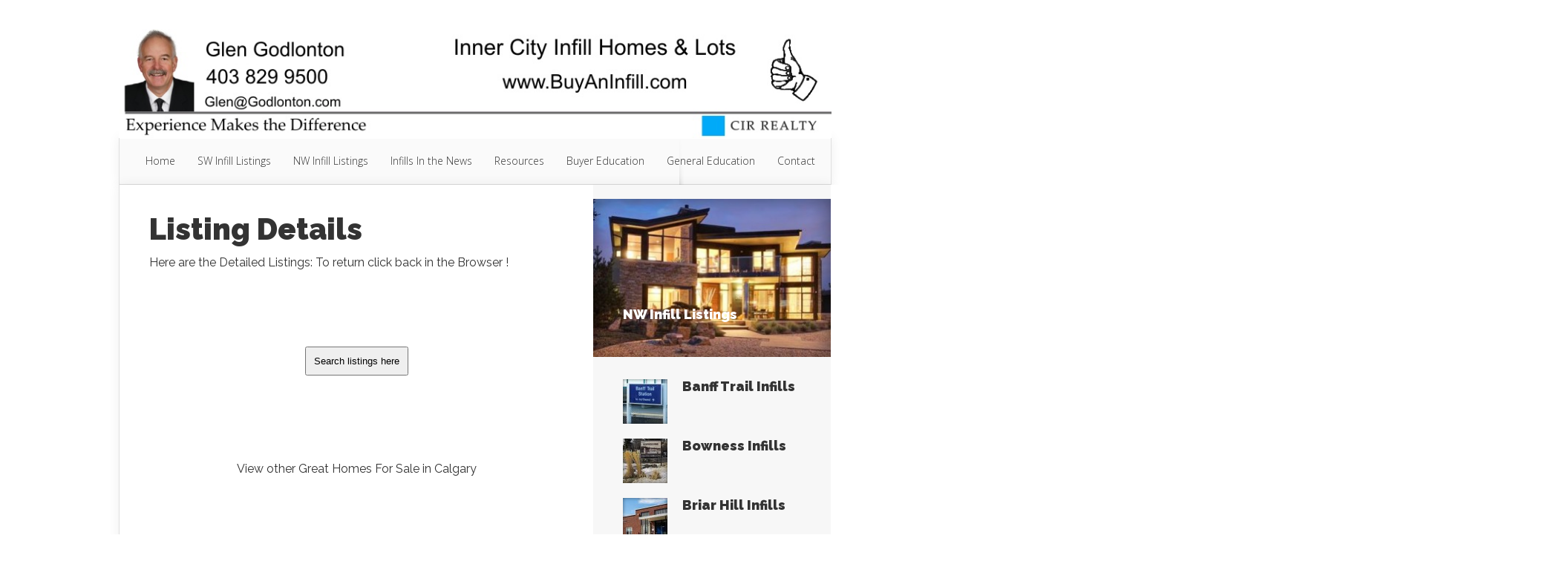

--- FILE ---
content_type: text/html; charset=UTF-8
request_url: https://buyaninfill.com/detailed-listing-details/
body_size: 11932
content:
<!DOCTYPE html>
<!--[if IE 6]>
<html id="ie6" lang="en-US" prefix="og: https://ogp.me/ns#">
<![endif]-->
<!--[if IE 7]>
<html id="ie7" lang="en-US" prefix="og: https://ogp.me/ns#">
<![endif]-->
<!--[if IE 8]>
<html id="ie8" lang="en-US" prefix="og: https://ogp.me/ns#">
<![endif]-->
<!--[if !(IE 6) | !(IE 7) | !(IE 8)  ]><!-->
<html lang="en-US" prefix="og: https://ogp.me/ns#">
<!--<![endif]-->
<head>
	<meta charset="UTF-8" />
			
	<meta http-equiv="X-UA-Compatible" content="IE=edge">
	<link rel="pingback" href="https://buyaninfill.com/xmlrpc.php" />

		<!--[if lt IE 9]>
	<script src="https://buyaninfill.com/wp-content/themes/Nexus/js/html5.js" type="text/javascript"></script>
	<![endif]-->

	<script type="text/javascript">
		document.documentElement.className = 'js';
	</script>

	<link rel="preconnect" href="https://fonts.gstatic.com" crossorigin />
<!-- Search Engine Optimization by Rank Math - https://rankmath.com/ -->
<title>Listing Details | Buy An Infill</title>
<meta name="description" content="Here are the Detailed Listings: To return click back in the Browser !"/>
<meta name="robots" content="follow, index, max-snippet:-1, max-video-preview:-1, max-image-preview:large"/>
<link rel="canonical" href="https://buyaninfill.com/detailed-listing-details/" />
<meta property="og:locale" content="en_US" />
<meta property="og:type" content="article" />
<meta property="og:title" content="Listing Details | Buy An Infill" />
<meta property="og:description" content="Here are the Detailed Listings: To return click back in the Browser !" />
<meta property="og:url" content="https://buyaninfill.com/detailed-listing-details/" />
<meta property="og:site_name" content="Calgary Real Estate by Glen Godlonton" />
<meta property="article:publisher" content="https://www.facebook.com/glen.godlonton.1" />
<meta property="og:updated_time" content="2015-12-01T23:23:12-06:00" />
<meta property="article:published_time" content="2015-10-14T00:57:23-06:00" />
<meta property="article:modified_time" content="2015-12-01T23:23:12-06:00" />
<meta name="twitter:card" content="summary_large_image" />
<meta name="twitter:title" content="Listing Details | Buy An Infill" />
<meta name="twitter:description" content="Here are the Detailed Listings: To return click back in the Browser !" />
<meta name="twitter:site" content="@https://twitter.com/GlenGodlonton" />
<meta name="twitter:creator" content="@https://twitter.com/GlenGodlonton" />
<meta name="twitter:label1" content="Time to read" />
<meta name="twitter:data1" content="Less than a minute" />
<script type="application/ld+json" class="rank-math-schema">{"@context":"https://schema.org","@graph":[{"@type":["Organization","Person"],"@id":"https://buyaninfill.com/#person","name":"Glen Godlonton","url":"https://godlonton.com","sameAs":["https://www.facebook.com/glen.godlonton.1","https://twitter.com/https://twitter.com/GlenGodlonton","https://www.youtube.com/@glengodlontoncirrealty8046"],"address":{"@type":"PostalAddress","streetAddress":"#100 707 10 Ave SW","addressLocality":"Calgary","addressRegion":"Alberta","postalCode":"T2R 0B3","addressCountry":"Canada"},"logo":{"@type":"ImageObject","@id":"https://buyaninfill.com/#logo","url":"https://godlonton.com/wp-content/uploads/2018/09/Glen-Godlonton-CIR-Realty-Shirt.jpg","contentUrl":"https://godlonton.com/wp-content/uploads/2018/09/Glen-Godlonton-CIR-Realty-Shirt.jpg","caption":"Calgary Real Estate by Glen Godlonton","inLanguage":"en-US"},"telephone":"403-829-9500","image":{"@id":"https://buyaninfill.com/#logo"}},{"@type":"WebSite","@id":"https://buyaninfill.com/#website","url":"https://buyaninfill.com","name":"Calgary Real Estate by Glen Godlonton","publisher":{"@id":"https://buyaninfill.com/#person"},"inLanguage":"en-US"},{"@type":"WebPage","@id":"https://buyaninfill.com/detailed-listing-details/#webpage","url":"https://buyaninfill.com/detailed-listing-details/","name":"Listing Details | Buy An Infill","datePublished":"2015-10-14T00:57:23-06:00","dateModified":"2015-12-01T23:23:12-06:00","isPartOf":{"@id":"https://buyaninfill.com/#website"},"inLanguage":"en-US"},{"@type":"Person","@id":"https://buyaninfill.com/detailed-listing-details/#author","name":"Glen Godlonton","image":{"@type":"ImageObject","@id":"https://secure.gravatar.com/avatar/29fcbbd5d72134382a324e86738eb2112b01389259b521e3086df7364a2dfa8b?s=96&amp;d=mm&amp;r=g","url":"https://secure.gravatar.com/avatar/29fcbbd5d72134382a324e86738eb2112b01389259b521e3086df7364a2dfa8b?s=96&amp;d=mm&amp;r=g","caption":"Glen Godlonton","inLanguage":"en-US"}},{"@type":"Article","headline":"Listing Details | Buy An Infill","datePublished":"2015-10-14T00:57:23-06:00","dateModified":"2015-12-01T23:23:12-06:00","author":{"@id":"https://buyaninfill.com/detailed-listing-details/#author","name":"Glen Godlonton"},"publisher":{"@id":"https://buyaninfill.com/#person"},"description":"Here are the Detailed Listings: To return click back in the Browser !","name":"Listing Details | Buy An Infill","@id":"https://buyaninfill.com/detailed-listing-details/#richSnippet","isPartOf":{"@id":"https://buyaninfill.com/detailed-listing-details/#webpage"},"inLanguage":"en-US","mainEntityOfPage":{"@id":"https://buyaninfill.com/detailed-listing-details/#webpage"}}]}</script>
<!-- /Rank Math WordPress SEO plugin -->

<link rel='dns-prefetch' href='//fonts.googleapis.com' />
<link rel="alternate" type="application/rss+xml" title="Buy An Infill &raquo; Feed" href="https://buyaninfill.com/feed/" />
<script type="text/javascript">
/* <![CDATA[ */
window._wpemojiSettings = {"baseUrl":"https:\/\/s.w.org\/images\/core\/emoji\/16.0.1\/72x72\/","ext":".png","svgUrl":"https:\/\/s.w.org\/images\/core\/emoji\/16.0.1\/svg\/","svgExt":".svg","source":{"concatemoji":"https:\/\/buyaninfill.com\/wp-includes\/js\/wp-emoji-release.min.js?ver=6.8.3"}};
/*! This file is auto-generated */
!function(s,n){var o,i,e;function c(e){try{var t={supportTests:e,timestamp:(new Date).valueOf()};sessionStorage.setItem(o,JSON.stringify(t))}catch(e){}}function p(e,t,n){e.clearRect(0,0,e.canvas.width,e.canvas.height),e.fillText(t,0,0);var t=new Uint32Array(e.getImageData(0,0,e.canvas.width,e.canvas.height).data),a=(e.clearRect(0,0,e.canvas.width,e.canvas.height),e.fillText(n,0,0),new Uint32Array(e.getImageData(0,0,e.canvas.width,e.canvas.height).data));return t.every(function(e,t){return e===a[t]})}function u(e,t){e.clearRect(0,0,e.canvas.width,e.canvas.height),e.fillText(t,0,0);for(var n=e.getImageData(16,16,1,1),a=0;a<n.data.length;a++)if(0!==n.data[a])return!1;return!0}function f(e,t,n,a){switch(t){case"flag":return n(e,"\ud83c\udff3\ufe0f\u200d\u26a7\ufe0f","\ud83c\udff3\ufe0f\u200b\u26a7\ufe0f")?!1:!n(e,"\ud83c\udde8\ud83c\uddf6","\ud83c\udde8\u200b\ud83c\uddf6")&&!n(e,"\ud83c\udff4\udb40\udc67\udb40\udc62\udb40\udc65\udb40\udc6e\udb40\udc67\udb40\udc7f","\ud83c\udff4\u200b\udb40\udc67\u200b\udb40\udc62\u200b\udb40\udc65\u200b\udb40\udc6e\u200b\udb40\udc67\u200b\udb40\udc7f");case"emoji":return!a(e,"\ud83e\udedf")}return!1}function g(e,t,n,a){var r="undefined"!=typeof WorkerGlobalScope&&self instanceof WorkerGlobalScope?new OffscreenCanvas(300,150):s.createElement("canvas"),o=r.getContext("2d",{willReadFrequently:!0}),i=(o.textBaseline="top",o.font="600 32px Arial",{});return e.forEach(function(e){i[e]=t(o,e,n,a)}),i}function t(e){var t=s.createElement("script");t.src=e,t.defer=!0,s.head.appendChild(t)}"undefined"!=typeof Promise&&(o="wpEmojiSettingsSupports",i=["flag","emoji"],n.supports={everything:!0,everythingExceptFlag:!0},e=new Promise(function(e){s.addEventListener("DOMContentLoaded",e,{once:!0})}),new Promise(function(t){var n=function(){try{var e=JSON.parse(sessionStorage.getItem(o));if("object"==typeof e&&"number"==typeof e.timestamp&&(new Date).valueOf()<e.timestamp+604800&&"object"==typeof e.supportTests)return e.supportTests}catch(e){}return null}();if(!n){if("undefined"!=typeof Worker&&"undefined"!=typeof OffscreenCanvas&&"undefined"!=typeof URL&&URL.createObjectURL&&"undefined"!=typeof Blob)try{var e="postMessage("+g.toString()+"("+[JSON.stringify(i),f.toString(),p.toString(),u.toString()].join(",")+"));",a=new Blob([e],{type:"text/javascript"}),r=new Worker(URL.createObjectURL(a),{name:"wpTestEmojiSupports"});return void(r.onmessage=function(e){c(n=e.data),r.terminate(),t(n)})}catch(e){}c(n=g(i,f,p,u))}t(n)}).then(function(e){for(var t in e)n.supports[t]=e[t],n.supports.everything=n.supports.everything&&n.supports[t],"flag"!==t&&(n.supports.everythingExceptFlag=n.supports.everythingExceptFlag&&n.supports[t]);n.supports.everythingExceptFlag=n.supports.everythingExceptFlag&&!n.supports.flag,n.DOMReady=!1,n.readyCallback=function(){n.DOMReady=!0}}).then(function(){return e}).then(function(){var e;n.supports.everything||(n.readyCallback(),(e=n.source||{}).concatemoji?t(e.concatemoji):e.wpemoji&&e.twemoji&&(t(e.twemoji),t(e.wpemoji)))}))}((window,document),window._wpemojiSettings);
/* ]]> */
</script>
<meta content="Nexus v.1.7.14" name="generator"/><style id='wp-emoji-styles-inline-css' type='text/css'>

	img.wp-smiley, img.emoji {
		display: inline !important;
		border: none !important;
		box-shadow: none !important;
		height: 1em !important;
		width: 1em !important;
		margin: 0 0.07em !important;
		vertical-align: -0.1em !important;
		background: none !important;
		padding: 0 !important;
	}
</style>
<link rel='stylesheet' id='wp-block-library-css' href='https://buyaninfill.com/wp-includes/css/dist/block-library/style.min.css?ver=6.8.3' type='text/css' media='all' />
<style id='classic-theme-styles-inline-css' type='text/css'>
/*! This file is auto-generated */
.wp-block-button__link{color:#fff;background-color:#32373c;border-radius:9999px;box-shadow:none;text-decoration:none;padding:calc(.667em + 2px) calc(1.333em + 2px);font-size:1.125em}.wp-block-file__button{background:#32373c;color:#fff;text-decoration:none}
</style>
<style id='global-styles-inline-css' type='text/css'>
:root{--wp--preset--aspect-ratio--square: 1;--wp--preset--aspect-ratio--4-3: 4/3;--wp--preset--aspect-ratio--3-4: 3/4;--wp--preset--aspect-ratio--3-2: 3/2;--wp--preset--aspect-ratio--2-3: 2/3;--wp--preset--aspect-ratio--16-9: 16/9;--wp--preset--aspect-ratio--9-16: 9/16;--wp--preset--color--black: #000000;--wp--preset--color--cyan-bluish-gray: #abb8c3;--wp--preset--color--white: #ffffff;--wp--preset--color--pale-pink: #f78da7;--wp--preset--color--vivid-red: #cf2e2e;--wp--preset--color--luminous-vivid-orange: #ff6900;--wp--preset--color--luminous-vivid-amber: #fcb900;--wp--preset--color--light-green-cyan: #7bdcb5;--wp--preset--color--vivid-green-cyan: #00d084;--wp--preset--color--pale-cyan-blue: #8ed1fc;--wp--preset--color--vivid-cyan-blue: #0693e3;--wp--preset--color--vivid-purple: #9b51e0;--wp--preset--gradient--vivid-cyan-blue-to-vivid-purple: linear-gradient(135deg,rgba(6,147,227,1) 0%,rgb(155,81,224) 100%);--wp--preset--gradient--light-green-cyan-to-vivid-green-cyan: linear-gradient(135deg,rgb(122,220,180) 0%,rgb(0,208,130) 100%);--wp--preset--gradient--luminous-vivid-amber-to-luminous-vivid-orange: linear-gradient(135deg,rgba(252,185,0,1) 0%,rgba(255,105,0,1) 100%);--wp--preset--gradient--luminous-vivid-orange-to-vivid-red: linear-gradient(135deg,rgba(255,105,0,1) 0%,rgb(207,46,46) 100%);--wp--preset--gradient--very-light-gray-to-cyan-bluish-gray: linear-gradient(135deg,rgb(238,238,238) 0%,rgb(169,184,195) 100%);--wp--preset--gradient--cool-to-warm-spectrum: linear-gradient(135deg,rgb(74,234,220) 0%,rgb(151,120,209) 20%,rgb(207,42,186) 40%,rgb(238,44,130) 60%,rgb(251,105,98) 80%,rgb(254,248,76) 100%);--wp--preset--gradient--blush-light-purple: linear-gradient(135deg,rgb(255,206,236) 0%,rgb(152,150,240) 100%);--wp--preset--gradient--blush-bordeaux: linear-gradient(135deg,rgb(254,205,165) 0%,rgb(254,45,45) 50%,rgb(107,0,62) 100%);--wp--preset--gradient--luminous-dusk: linear-gradient(135deg,rgb(255,203,112) 0%,rgb(199,81,192) 50%,rgb(65,88,208) 100%);--wp--preset--gradient--pale-ocean: linear-gradient(135deg,rgb(255,245,203) 0%,rgb(182,227,212) 50%,rgb(51,167,181) 100%);--wp--preset--gradient--electric-grass: linear-gradient(135deg,rgb(202,248,128) 0%,rgb(113,206,126) 100%);--wp--preset--gradient--midnight: linear-gradient(135deg,rgb(2,3,129) 0%,rgb(40,116,252) 100%);--wp--preset--font-size--small: 13px;--wp--preset--font-size--medium: 20px;--wp--preset--font-size--large: 36px;--wp--preset--font-size--x-large: 42px;--wp--preset--spacing--20: 0.44rem;--wp--preset--spacing--30: 0.67rem;--wp--preset--spacing--40: 1rem;--wp--preset--spacing--50: 1.5rem;--wp--preset--spacing--60: 2.25rem;--wp--preset--spacing--70: 3.38rem;--wp--preset--spacing--80: 5.06rem;--wp--preset--shadow--natural: 6px 6px 9px rgba(0, 0, 0, 0.2);--wp--preset--shadow--deep: 12px 12px 50px rgba(0, 0, 0, 0.4);--wp--preset--shadow--sharp: 6px 6px 0px rgba(0, 0, 0, 0.2);--wp--preset--shadow--outlined: 6px 6px 0px -3px rgba(255, 255, 255, 1), 6px 6px rgba(0, 0, 0, 1);--wp--preset--shadow--crisp: 6px 6px 0px rgba(0, 0, 0, 1);}:where(.is-layout-flex){gap: 0.5em;}:where(.is-layout-grid){gap: 0.5em;}body .is-layout-flex{display: flex;}.is-layout-flex{flex-wrap: wrap;align-items: center;}.is-layout-flex > :is(*, div){margin: 0;}body .is-layout-grid{display: grid;}.is-layout-grid > :is(*, div){margin: 0;}:where(.wp-block-columns.is-layout-flex){gap: 2em;}:where(.wp-block-columns.is-layout-grid){gap: 2em;}:where(.wp-block-post-template.is-layout-flex){gap: 1.25em;}:where(.wp-block-post-template.is-layout-grid){gap: 1.25em;}.has-black-color{color: var(--wp--preset--color--black) !important;}.has-cyan-bluish-gray-color{color: var(--wp--preset--color--cyan-bluish-gray) !important;}.has-white-color{color: var(--wp--preset--color--white) !important;}.has-pale-pink-color{color: var(--wp--preset--color--pale-pink) !important;}.has-vivid-red-color{color: var(--wp--preset--color--vivid-red) !important;}.has-luminous-vivid-orange-color{color: var(--wp--preset--color--luminous-vivid-orange) !important;}.has-luminous-vivid-amber-color{color: var(--wp--preset--color--luminous-vivid-amber) !important;}.has-light-green-cyan-color{color: var(--wp--preset--color--light-green-cyan) !important;}.has-vivid-green-cyan-color{color: var(--wp--preset--color--vivid-green-cyan) !important;}.has-pale-cyan-blue-color{color: var(--wp--preset--color--pale-cyan-blue) !important;}.has-vivid-cyan-blue-color{color: var(--wp--preset--color--vivid-cyan-blue) !important;}.has-vivid-purple-color{color: var(--wp--preset--color--vivid-purple) !important;}.has-black-background-color{background-color: var(--wp--preset--color--black) !important;}.has-cyan-bluish-gray-background-color{background-color: var(--wp--preset--color--cyan-bluish-gray) !important;}.has-white-background-color{background-color: var(--wp--preset--color--white) !important;}.has-pale-pink-background-color{background-color: var(--wp--preset--color--pale-pink) !important;}.has-vivid-red-background-color{background-color: var(--wp--preset--color--vivid-red) !important;}.has-luminous-vivid-orange-background-color{background-color: var(--wp--preset--color--luminous-vivid-orange) !important;}.has-luminous-vivid-amber-background-color{background-color: var(--wp--preset--color--luminous-vivid-amber) !important;}.has-light-green-cyan-background-color{background-color: var(--wp--preset--color--light-green-cyan) !important;}.has-vivid-green-cyan-background-color{background-color: var(--wp--preset--color--vivid-green-cyan) !important;}.has-pale-cyan-blue-background-color{background-color: var(--wp--preset--color--pale-cyan-blue) !important;}.has-vivid-cyan-blue-background-color{background-color: var(--wp--preset--color--vivid-cyan-blue) !important;}.has-vivid-purple-background-color{background-color: var(--wp--preset--color--vivid-purple) !important;}.has-black-border-color{border-color: var(--wp--preset--color--black) !important;}.has-cyan-bluish-gray-border-color{border-color: var(--wp--preset--color--cyan-bluish-gray) !important;}.has-white-border-color{border-color: var(--wp--preset--color--white) !important;}.has-pale-pink-border-color{border-color: var(--wp--preset--color--pale-pink) !important;}.has-vivid-red-border-color{border-color: var(--wp--preset--color--vivid-red) !important;}.has-luminous-vivid-orange-border-color{border-color: var(--wp--preset--color--luminous-vivid-orange) !important;}.has-luminous-vivid-amber-border-color{border-color: var(--wp--preset--color--luminous-vivid-amber) !important;}.has-light-green-cyan-border-color{border-color: var(--wp--preset--color--light-green-cyan) !important;}.has-vivid-green-cyan-border-color{border-color: var(--wp--preset--color--vivid-green-cyan) !important;}.has-pale-cyan-blue-border-color{border-color: var(--wp--preset--color--pale-cyan-blue) !important;}.has-vivid-cyan-blue-border-color{border-color: var(--wp--preset--color--vivid-cyan-blue) !important;}.has-vivid-purple-border-color{border-color: var(--wp--preset--color--vivid-purple) !important;}.has-vivid-cyan-blue-to-vivid-purple-gradient-background{background: var(--wp--preset--gradient--vivid-cyan-blue-to-vivid-purple) !important;}.has-light-green-cyan-to-vivid-green-cyan-gradient-background{background: var(--wp--preset--gradient--light-green-cyan-to-vivid-green-cyan) !important;}.has-luminous-vivid-amber-to-luminous-vivid-orange-gradient-background{background: var(--wp--preset--gradient--luminous-vivid-amber-to-luminous-vivid-orange) !important;}.has-luminous-vivid-orange-to-vivid-red-gradient-background{background: var(--wp--preset--gradient--luminous-vivid-orange-to-vivid-red) !important;}.has-very-light-gray-to-cyan-bluish-gray-gradient-background{background: var(--wp--preset--gradient--very-light-gray-to-cyan-bluish-gray) !important;}.has-cool-to-warm-spectrum-gradient-background{background: var(--wp--preset--gradient--cool-to-warm-spectrum) !important;}.has-blush-light-purple-gradient-background{background: var(--wp--preset--gradient--blush-light-purple) !important;}.has-blush-bordeaux-gradient-background{background: var(--wp--preset--gradient--blush-bordeaux) !important;}.has-luminous-dusk-gradient-background{background: var(--wp--preset--gradient--luminous-dusk) !important;}.has-pale-ocean-gradient-background{background: var(--wp--preset--gradient--pale-ocean) !important;}.has-electric-grass-gradient-background{background: var(--wp--preset--gradient--electric-grass) !important;}.has-midnight-gradient-background{background: var(--wp--preset--gradient--midnight) !important;}.has-small-font-size{font-size: var(--wp--preset--font-size--small) !important;}.has-medium-font-size{font-size: var(--wp--preset--font-size--medium) !important;}.has-large-font-size{font-size: var(--wp--preset--font-size--large) !important;}.has-x-large-font-size{font-size: var(--wp--preset--font-size--x-large) !important;}
:where(.wp-block-post-template.is-layout-flex){gap: 1.25em;}:where(.wp-block-post-template.is-layout-grid){gap: 1.25em;}
:where(.wp-block-columns.is-layout-flex){gap: 2em;}:where(.wp-block-columns.is-layout-grid){gap: 2em;}
:root :where(.wp-block-pullquote){font-size: 1.5em;line-height: 1.6;}
</style>
<link rel='stylesheet' id='widgetopts-styles-css' href='https://buyaninfill.com/wp-content/plugins/widget-options/assets/css/widget-options.css?ver=4.1.1' type='text/css' media='all' />
<link rel='stylesheet' id='nexus-fonts-css' href='https://fonts.googleapis.com/css?family=Open+Sans:300italic,400italic,700italic,800italic,400,300,700,800|Raleway:400,200,100,500,700,800,900&#038;subset=latin,latin-ext' type='text/css' media='all' />
<link rel='stylesheet' id='et-gf-raleway-css' href='https://fonts.googleapis.com/css?family=Raleway:100,200,300,regular,500,600,700,800,900,100italic,200italic,300italic,italic,500italic,600italic,700italic,800italic,900italic&#038;subset=latin,latin-ext' type='text/css' media='all' />
<link rel='stylesheet' id='nexus-style-css' href='https://buyaninfill.com/wp-content/themes/Nexus/style.css?ver=6.8.3' type='text/css' media='all' />
<link rel='stylesheet' id='divi-builder-style-css' href='https://buyaninfill.com/wp-content/plugins/divi-builder/css/style-static.min.css?ver=4.27.4' type='text/css' media='all' />
<link rel='stylesheet' id='et-shortcodes-responsive-css-css' href='https://buyaninfill.com/wp-content/themes/Nexus/epanel/shortcodes/css/shortcodes_responsive.css?ver=1.7.14' type='text/css' media='all' />
<link rel='stylesheet' id='magnific_popup-css' href='https://buyaninfill.com/wp-content/themes/Nexus/includes/page_templates/js/magnific_popup/magnific_popup.css?ver=1.3.4' type='text/css' media='screen' />
<link rel='stylesheet' id='et_page_templates-css' href='https://buyaninfill.com/wp-content/themes/Nexus/includes/page_templates/page_templates.css?ver=1.8' type='text/css' media='screen' />
<script type="text/javascript" src="https://buyaninfill.com/wp-includes/js/jquery/jquery.min.js?ver=3.7.1" id="jquery-core-js"></script>
<script type="text/javascript" src="https://buyaninfill.com/wp-includes/js/jquery/jquery-migrate.min.js?ver=3.4.1" id="jquery-migrate-js"></script>
<script type="text/javascript" src="https://buyaninfill.com/wp-content/plugins/zigaform-form-builder-lite/assets/common/js/init.js" id="rockfm-prev-jquery-js"></script>
<script type="text/javascript" id="ai-js-js-extra">
/* <![CDATA[ */
var MyAjax = {"ajaxurl":"https:\/\/buyaninfill.com\/wp-admin\/admin-ajax.php","security":"126ef12387"};
/* ]]> */
</script>
<script type="text/javascript" src="https://buyaninfill.com/wp-content/plugins/advanced-iframe/js/ai.min.js?ver=806330" id="ai-js-js"></script>
<link rel="https://api.w.org/" href="https://buyaninfill.com/wp-json/" /><link rel="alternate" title="JSON" type="application/json" href="https://buyaninfill.com/wp-json/wp/v2/pages/2576" /><link rel="EditURI" type="application/rsd+xml" title="RSD" href="https://buyaninfill.com/xmlrpc.php?rsd" />
<meta name="generator" content="WordPress 6.8.3" />
<link rel='shortlink' href='https://buyaninfill.com/?p=2576' />
<link rel="alternate" title="oEmbed (JSON)" type="application/json+oembed" href="https://buyaninfill.com/wp-json/oembed/1.0/embed?url=https%3A%2F%2Fbuyaninfill.com%2Fdetailed-listing-details%2F" />
<link rel="alternate" title="oEmbed (XML)" type="text/xml+oembed" href="https://buyaninfill.com/wp-json/oembed/1.0/embed?url=https%3A%2F%2Fbuyaninfill.com%2Fdetailed-listing-details%2F&#038;format=xml" />
<meta name="viewport" content="width=device-width, initial-scale=1.0, maximum-scale=1.0, user-scalable=0" />	<style>
		a { color: #00529e; }

		body { color: #333333; }

		#top-menu li.current-menu-item > a, #top-menu > li > a:hover, .meta-info, .et-description .post-meta span, .categories-tabs:after, .home-tab-active, .home-tab-active:before, a.read-more, .comment-reply-link, h1.post-heading, .form-submit input, .home-tab-active:before, .et-recent-videos-wrap li:before, .nav li ul, .et_mobile_menu, #top-menu > .sfHover > a { background-color: #00529e; }

		.featured-comments span, #author-info strong, #footer-bottom .current-menu-item a, .featured-comments span { color: #00529e; }
		.entry-content blockquote, .widget li:before, .footer-widget li:before, .et-popular-mobile-arrow-next { border-left-color: #00529e; }

		.et-popular-mobile-arrow-previous { border-right-color: #00529e; }

		#top-menu > li > a { color: #333333; }

		#top-menu > li.current-menu-item > a, #top-menu li li a, .et_mobile_menu li a { color: #3477b3; }

	h1, h2, h3, h4, h5, h6 { font-family: 'Raleway', Helvetica, Arial, Lucida, sans-serif; }	</style>
<style>#featured { background-image: url(https://buyaninfill.com/wp-content/uploads/2016/01/BAIFBackground.jpeg); }</style><link rel="shortcut icon" href="https://buyaninfill.com/wp-content/uploads/2020/05/Godlonton-Master-Original-Thumbs-up-Blue-Favicon.png" /><noscript><a href="https://softdiscover.com/zigaform/?uifm_v=7.4.9" title="WordPress Form Builder" >ZigaForm </a> version 7.4.9</noscript><script type="text/javascript" id="google_gtagjs" src="https://www.googletagmanager.com/gtag/js?id=G-E8LXDWLK2K" async="async"></script>
<script type="text/javascript" id="google_gtagjs-inline">
/* <![CDATA[ */
window.dataLayer = window.dataLayer || [];function gtag(){dataLayer.push(arguments);}gtag('js', new Date());gtag('config', 'G-E8LXDWLK2K', {} );
/* ]]> */
</script>
<meta name="google-site-verification" content="q4_F5fMmCa2NI-dY6NYfp63-ZMB3OgTBFoy5yOcPirk"><style id="et-customizer-global-cached-inline-styles">#breadcrumbs{display:none}#et-bio-author{display:none}.et-description .post-meta{display:none;!important}.et-main-description .postinfo{display:none}.post-meta{display:none}.byline.byline-cat{display:none}.meta-info{display:none}.su-post-meta{display:none}.featured-comments{background-size:100% 100%}.featured-comments{height:51px;width:51px}.featured-comments span{line-height:30px}.featured-comments{bottom:74px!important;left:7px!important}.post-description .post-meta .featured-comments{display:none;!important}.recent-from p.meta-info{display:none;!important}.post-description .post-meta{display:none;!important}.post-metainfo .postinfo{display:none}.featured-container1{position:relative}#logo{width:100%!important;background-color:yellow;padding-top:0px!important}.featured-container1 iframe{position:relative;top:0;left:0px;width:75%;height:55vh;padding:0px;margin:0px}.featured-container2{position:relative}.featured-container2 iframe{position:relative;padding-bottom:56.25%;padding-top:35px;height:0;overflow:hidden}@media only screen and (min-width:1100px){#main-content{width:1950px}}.border-hover .et_pb_column{overflow:hidden;position:relative}.border-hover .et_pb_column img{-webkit-transition:all 0.7s ease-in-out;-moz-transition:all 0.7s ease-in-out;transition:all 0.7s ease-in-out}.border-hover .et_pb_column:hover img{transform:scale(1.1)}.border-hover .et_pb_column:hover .et_pb_image:after{position:absolute;top:0;left:0;width:100%;height:100%;background:rgba(0,0,0,0.4);content:''}.border-hover .et_pb_column .et_pb_promo_description:before{top:50px;right:30px;bottom:50px;left:30px;border-top:1px solid #fff;border-bottom:1px solid #fff;-webkit-transform:scale(0,1);transform:scale(0,1);-webkit-transform-origin:0 0;transform-origin:0 0;position:absolute;content:'';opacity:0;-webkit-transition:opacity 0.75s,-webkit-transform 0.75s;transition:opacity 0.75s,transform 0.75s}.border-hover .et_pb_column .et_pb_promo_description:after{top:30px;right:50px;bottom:30px;left:50px;border-right:1px solid #fff;border-left:1px solid #fff;-webkit-transform:scale(1,0);transform:scale(1,0);-webkit-transform-origin:100% 0;transform-origin:100% 0;position:absolute;content:'';opacity:0;-webkit-transition:opacity 0.75s,-webkit-transform 0.75s;transition:opacity 0.75s,transform 0.75s}.border-hover .et_pb_column:hover .et_pb_promo_description:before,.border-hover .et_pb_column:hover .et_pb_promo_description:after{-webkit-transition-delay:0.75s;transition-delay:0.75s;opacity:1;-webkit-transform:scale(1);transform:scale(1)}.border-hover .et_pb_column .et_pb_promo_description h2{opacity:0;color:#fff;position:absolute;top:37%;width:100%;text-align:center;-webkit-transition:all 0.7s ease-in-out;-moz-transition:all 0.7s ease-in-out;transition:all 0.7s ease-in-out;margin:0;padding:0}.border-hover .et_pb_column .et_pb_promo_description p{opacity:0;color:#fff;position:absolute;top:42%;width:100%;text-align:center;-webkit-transition:all 0.7s ease-in-out;-moz-transition:all 0.7s ease-in-out;transition:all 0.7s ease-in-out}.border-hover .et_pb_column:hover .et_pb_promo_description h2{opacity:1;position:absolute;top:40%;width:100%;text-align:center;color:#fff}.border-hover .et_pb_column:hover .et_pb_promo_description p{opacity:1;position:absolute;top:50%;width:100%;text-align:center;color:#fff}.border-hover .et_pb_promo{position:absolute;top:0;left:0;width:100%;height:100%}.border-hover .et_pb_promo_button{opacity:0;position:absolute;top:0;left:0;width:100%;height:100%}.border-hover .et_pb_promo_description{position:static!important}h4.widgettitle{display:none;margin-top:25px;margin-bottom:25px}#contact_sbar{margin-top:50px}</style></head>
<body class="wp-singular page-template-default page page-id-2576 wp-theme-Nexus et_divi_builder et_color_scheme_blue et_includes_sidebar et-pb-theme-nexus et-db">
	<header id="main-header">
		<div class="container">
			<div id="top-info" class="clearfix">
			
							<a href="https://buyaninfill.com/">
					<img src="https://buyaninfill.com/wp-content/uploads/2020/05/buy-an-infill-Website-header-1.jpg" alt="Buy An Infill" id="logo" />
				</a>
			</div>

			<div id="top-navigation" class="clearfix">
				<div id="et_mobile_nav_menu"><a href="#" class="mobile_nav closed">Navigation Menu<span class="et_mobile_arrow"></span></a></div>
				<nav>
				<ul id="top-menu" class="nav"><li id="menu-item-2553" class="menu-item menu-item-type-custom menu-item-object-custom menu-item-home menu-item-2553"><a href="https://buyaninfill.com/">Home</a></li>
<li id="menu-item-2556" class="menu-item menu-item-type-post_type menu-item-object-post menu-item-2556"><a href="https://buyaninfill.com/sw-listings/">SW Infill Listings</a></li>
<li id="menu-item-2557" class="menu-item menu-item-type-post_type menu-item-object-post menu-item-2557"><a href="https://buyaninfill.com/nw-infill-listings/">NW Infill Listings</a></li>
<li id="menu-item-2607" class="menu-item menu-item-type-taxonomy menu-item-object-category menu-item-2607"><a href="https://buyaninfill.com/category/media-coverage/">Infills In the News</a></li>
<li id="menu-item-2662" class="menu-item menu-item-type-taxonomy menu-item-object-category menu-item-2662"><a href="https://buyaninfill.com/category/resources/">Resources</a></li>
<li id="menu-item-3509" class="menu-item menu-item-type-taxonomy menu-item-object-category menu-item-3509"><a href="https://buyaninfill.com/category/buyer-education/">Buyer Education</a></li>
<li id="menu-item-2663" class="menu-item menu-item-type-taxonomy menu-item-object-category menu-item-2663"><a href="https://buyaninfill.com/category/general-education/">General Education</a></li>
<li id="menu-item-3501" class="menu-item menu-item-type-post_type menu-item-object-page menu-item-3501"><a href="https://buyaninfill.com/contact/">Contact</a></li>
</ul>				</nav>

				<ul id="et-social-icons">
					
					
					
									</ul>
			</div> <!-- #top-navigation -->
		</div> <!-- .container -->
	</header> <!-- #main-header -->

<div class="page-wrap container">
	<div id="main-content">
		<div class="main-content-wrap clearfix">
			<div id="content">
				
<div id="breadcrumbs">
			  	<span class="et_breadcrumbs_content">
				<a href="https://buyaninfill.com" class="breadcrumbs_home">Home</a> <span class="raquo">&raquo;</span>

								</span> <!-- .et_breadcrumbs_content --><span class="et_breadcrumbs_title">Listing Details</span> <!-- .et_breadcrumbs_title -->				
				</div> <!-- #breadcrumbs -->
				<div id="left-area">

				
					<article class="entry-content clearfix">
											<h1 class="main-title">Listing Details</h1>
										<p>Here are the Detailed Listings: To return click back in the Browser !</p>

<script src='//listings.myrealpage.com/wps/rest/129/l/recip/tmpl2.js'></script>
<script src='//listings.myrealpage.com/wps/js/ng/v2/listings/listings-wp-button.js' id='idx-button-script' data-account='129' data-init-attr=''></script>

<h3 style="text-align: center;">View other Great Homes For Sale in Calgary</h3>
					</article> <!-- .entry -->

					
				
				</div> 	<!-- end #left-area -->
			</div> <!-- #content -->

				<div id="sidebar">
		<div id="contact_sbar" class="widget widget_etrecentfromwidget"><h4 class="widgettitle">Recent From <span>NW Infill Listings Detailed</span></h4>		<div class="et-tabbed-all-tabs">
			<ul><li>	<div class="et-recent-featured-post"><img src="https://buyaninfill.com/wp-content/uploads/2015/10/NW-infill-Listings-2--321x214.jpeg" alt="NW Infill Listings" class="" srcset="https://buyaninfill.com/wp-content/uploads/2015/10/NW-infill-Listings-2-.jpeg 479w, https://buyaninfill.com/wp-content/uploads/2015/10/NW-infill-Listings-2--321x214.jpeg 480w " sizes="(max-width:479px) 479px, 100vw "  width="321" height="214" />		<div class="et-main-description">			<span class="main-title"><a href="https://buyaninfill.com/nw-infill-listings-picture/">NW Infill Listings</a></span>			<span class="postinfo">Dec 5, 2015</span>		</div> <!-- .et-main-description -->	</div> <!-- .et-recent-featured-post --></li>
<li class="clearfix">
	<div class="smallthumb">
		<a href="https://buyaninfill.com/banff-trail-infills-listings/">
			<img src="https://buyaninfill.com/wp-content/uploads/2015/10/Banff-Trail-Staion-60x60.jpg" alt="Banff Trail Infills" class="" srcset="https://buyaninfill.com/wp-content/uploads/2015/10/Banff-Trail-Staion.jpg 479w, https://buyaninfill.com/wp-content/uploads/2015/10/Banff-Trail-Staion-60x60.jpg 480w " sizes="(max-width:479px) 479px, 100vw "  width="60" height="60" />		</a>
	</div>

	<div class="post-metainfo">
		<span class="title"><a href="https://buyaninfill.com/banff-trail-infills-listings/">Banff Trail Infills</a></span>

		<span class="postinfo">Nov 29, 2015</span>
	</div>
</li>
<li class="clearfix">
	<div class="smallthumb">
		<a href="https://buyaninfill.com/bowness-infills-listings/">
			<img src="https://buyaninfill.com/wp-content/uploads/2015/10/Bowness-Park-sign-60x60.jpg" alt="Bowness Infills" class="" srcset="https://buyaninfill.com/wp-content/uploads/2015/10/Bowness-Park-sign.jpg 479w, https://buyaninfill.com/wp-content/uploads/2015/10/Bowness-Park-sign-60x60.jpg 480w " sizes="(max-width:479px) 479px, 100vw "  width="60" height="60" />		</a>
	</div>

	<div class="post-metainfo">
		<span class="title"><a href="https://buyaninfill.com/bowness-infills-listings/">Bowness Infills</a></span>

		<span class="postinfo">Nov 28, 2015</span>
	</div>
</li>
<li class="clearfix">
	<div class="smallthumb">
		<a href="https://buyaninfill.com/briar-hill-infills-listings/">
			<img src="https://buyaninfill.com/wp-content/uploads/2015/10/Briar-Hill-School-2-60x60.jpg" alt="Briar Hill Infills" class="" srcset="https://buyaninfill.com/wp-content/uploads/2015/10/Briar-Hill-School-2.jpg 479w, https://buyaninfill.com/wp-content/uploads/2015/10/Briar-Hill-School-2-60x60.jpg 480w " sizes="(max-width:479px) 479px, 100vw "  width="60" height="60" />		</a>
	</div>

	<div class="post-metainfo">
		<span class="title"><a href="https://buyaninfill.com/briar-hill-infills-listings/">Briar Hill Infills</a></span>

		<span class="postinfo">Nov 27, 2015</span>
	</div>
</li>
<li class="clearfix">
	<div class="smallthumb">
		<a href="https://buyaninfill.com/cambrain-heights-496-infill-listings/">
			<img src="https://buyaninfill.com/wp-content/uploads/2015/10/Cambrian-heights-community-60x60.jpg" alt="Cambrian Heights" class="" srcset="https://buyaninfill.com/wp-content/uploads/2015/10/Cambrian-heights-community.jpg 479w, https://buyaninfill.com/wp-content/uploads/2015/10/Cambrian-heights-community-60x60.jpg 480w " sizes="(max-width:479px) 479px, 100vw "  width="60" height="60" />		</a>
	</div>

	<div class="post-metainfo">
		<span class="title"><a href="https://buyaninfill.com/cambrain-heights-496-infill-listings/">Cambrian Heights</a></span>

		<span class="postinfo">Nov 26, 2015</span>
	</div>
</li>
<li class="clearfix">
	<div class="smallthumb">
		<a href="https://buyaninfill.com/capitol-hill-infills-listings/">
			<img src="https://buyaninfill.com/wp-content/uploads/2015/10/Capitol-Hill-School-Calgary-2-Remax-Glen-Godlonton-60x60.jpg" alt="Capitol Hill Infills" class="" srcset="https://buyaninfill.com/wp-content/uploads/2015/10/Capitol-Hill-School-Calgary-2-Remax-Glen-Godlonton.jpg 479w, https://buyaninfill.com/wp-content/uploads/2015/10/Capitol-Hill-School-Calgary-2-Remax-Glen-Godlonton-60x60.jpg 480w " sizes="(max-width:479px) 479px, 100vw "  width="60" height="60" />		</a>
	</div>

	<div class="post-metainfo">
		<span class="title"><a href="https://buyaninfill.com/capitol-hill-infills-listings/">Capitol Hill Infills</a></span>

		<span class="postinfo">Nov 25, 2015</span>
	</div>
</li>
<li class="clearfix">
	<div class="smallthumb">
		<a href="https://buyaninfill.com/crescent-heights-infills-2/">
			<img src="https://buyaninfill.com/wp-content/uploads/2015/10/Crescent-Heights-High-School-2-60x60.jpg" alt="Crescent Heights Infills" class="" srcset="https://buyaninfill.com/wp-content/uploads/2015/10/Crescent-Heights-High-School-2.jpg 479w, https://buyaninfill.com/wp-content/uploads/2015/10/Crescent-Heights-High-School-2-60x60.jpg 480w " sizes="(max-width:479px) 479px, 100vw "  width="60" height="60" />		</a>
	</div>

	<div class="post-metainfo">
		<span class="title"><a href="https://buyaninfill.com/crescent-heights-infills-2/">Crescent Heights Infills</a></span>

		<span class="postinfo">Nov 24, 2015</span>
	</div>
</li>
<li class="clearfix">
	<div class="smallthumb">
		<a href="https://buyaninfill.com/highland-park-infills-listings/">
			<img src="https://buyaninfill.com/wp-content/uploads/2015/11/Highland-Park-Logo-60x60.jpg" alt="Highland Park Infills" class="" srcset="https://buyaninfill.com/wp-content/uploads/2015/11/Highland-Park-Logo.jpg 479w, https://buyaninfill.com/wp-content/uploads/2015/11/Highland-Park-Logo-60x60.jpg 480w " sizes="(max-width:479px) 479px, 100vw "  width="60" height="60" />		</a>
	</div>

	<div class="post-metainfo">
		<span class="title"><a href="https://buyaninfill.com/highland-park-infills-listings/">Highland Park Infills</a></span>

		<span class="postinfo">Nov 23, 2015</span>
	</div>
</li>
<li class="clearfix">
	<div class="smallthumb">
		<a href="https://buyaninfill.com/hillhurst-infills-listings/">
			<img src="https://buyaninfill.com/wp-content/uploads/2015/10/hillhurst-United-church-60x60.jpg" alt="Hillhurst Infills" class="" srcset="https://buyaninfill.com/wp-content/uploads/2015/10/hillhurst-United-church.jpg 479w, https://buyaninfill.com/wp-content/uploads/2015/10/hillhurst-United-church-60x60.jpg 480w " sizes="(max-width:479px) 479px, 100vw "  width="60" height="60" />		</a>
	</div>

	<div class="post-metainfo">
		<span class="title"><a href="https://buyaninfill.com/hillhurst-infills-listings/">Hillhurst Infills</a></span>

		<span class="postinfo">Nov 22, 2015</span>
	</div>
</li>
<li class="clearfix">
	<div class="smallthumb">
		<a href="https://buyaninfill.com/montgomery-infills-listings/">
			<img src="https://buyaninfill.com/wp-content/uploads/2015/10/montgomery-community-sign-2-60x60.jpg" alt="Montgomery Infills" class="" srcset="https://buyaninfill.com/wp-content/uploads/2015/10/montgomery-community-sign-2.jpg 479w, https://buyaninfill.com/wp-content/uploads/2015/10/montgomery-community-sign-2-60x60.jpg 480w " sizes="(max-width:479px) 479px, 100vw "  width="60" height="60" />		</a>
	</div>

	<div class="post-metainfo">
		<span class="title"><a href="https://buyaninfill.com/montgomery-infills-listings/">Montgomery Infills</a></span>

		<span class="postinfo">Nov 22, 2015</span>
	</div>
</li>
<li class="clearfix">
	<div class="smallthumb">
		<a href="https://buyaninfill.com/mount-pleasant-infills-listings/">
			<img src="https://buyaninfill.com/wp-content/uploads/2015/10/Mount-Pleasant-Swiming-Pools-60x60.jpg" alt="Mount Pleasant Infills" class="" srcset="https://buyaninfill.com/wp-content/uploads/2015/10/Mount-Pleasant-Swiming-Pools.jpg 479w, https://buyaninfill.com/wp-content/uploads/2015/10/Mount-Pleasant-Swiming-Pools-60x60.jpg 480w " sizes="(max-width:479px) 479px, 100vw "  width="60" height="60" />		</a>
	</div>

	<div class="post-metainfo">
		<span class="title"><a href="https://buyaninfill.com/mount-pleasant-infills-listings/">Mount Pleasant Infills</a></span>

		<span class="postinfo">Nov 21, 2015</span>
	</div>
</li>
<li class="clearfix">
	<div class="smallthumb">
		<a href="https://buyaninfill.com/parkdale-infills-listings/">
			<img src="https://buyaninfill.com/wp-content/uploads/2015/10/PARKDALE-PLAZA-2-60x60.jpg" alt="Parkdale Infills" class="" srcset="https://buyaninfill.com/wp-content/uploads/2015/10/PARKDALE-PLAZA-2.jpg 479w, https://buyaninfill.com/wp-content/uploads/2015/10/PARKDALE-PLAZA-2-60x60.jpg 480w " sizes="(max-width:479px) 479px, 100vw "  width="60" height="60" />		</a>
	</div>

	<div class="post-metainfo">
		<span class="title"><a href="https://buyaninfill.com/parkdale-infills-listings/">Parkdale Infills</a></span>

		<span class="postinfo">Nov 20, 2015</span>
	</div>
</li>
<li class="clearfix">
	<div class="smallthumb">
		<a href="https://buyaninfill.com/rosedale-infills-listings/">
			<img src="https://buyaninfill.com/wp-content/uploads/2015/10/Rosedale-Play-School-Sign-60x60.jpg" alt="Rosedale Infills" class="" srcset="https://buyaninfill.com/wp-content/uploads/2015/10/Rosedale-Play-School-Sign.jpg 479w, https://buyaninfill.com/wp-content/uploads/2015/10/Rosedale-Play-School-Sign-60x60.jpg 480w " sizes="(max-width:479px) 479px, 100vw "  width="60" height="60" />		</a>
	</div>

	<div class="post-metainfo">
		<span class="title"><a href="https://buyaninfill.com/rosedale-infills-listings/">Rosedale Infills</a></span>

		<span class="postinfo">Nov 19, 2015</span>
	</div>
</li>
<li class="clearfix">
	<div class="smallthumb">
		<a href="https://buyaninfill.com/rosemont-infills-listings/">
			<img src="https://buyaninfill.com/wp-content/uploads/2015/10/Confederation-Park-60x60.jpg" alt="Rosemont Infills" class="" srcset="https://buyaninfill.com/wp-content/uploads/2015/10/Confederation-Park.jpg 479w, https://buyaninfill.com/wp-content/uploads/2015/10/Confederation-Park-60x60.jpg 480w " sizes="(max-width:479px) 479px, 100vw "  width="60" height="60" />		</a>
	</div>

	<div class="post-metainfo">
		<span class="title"><a href="https://buyaninfill.com/rosemont-infills-listings/">Rosemont Infills</a></span>

		<span class="postinfo">Nov 18, 2015</span>
	</div>
</li>
<li class="clearfix">
	<div class="smallthumb">
		<a href="https://buyaninfill.com/st-andrews-heights-infills/">
			<img src="https://buyaninfill.com/wp-content/uploads/2015/10/Saint-Andrews-heights-Community-Hall-2-60x60.jpg" alt="St. Andrews Heights Infills" class="" srcset="https://buyaninfill.com/wp-content/uploads/2015/10/Saint-Andrews-heights-Community-Hall-2.jpg 479w, https://buyaninfill.com/wp-content/uploads/2015/10/Saint-Andrews-heights-Community-Hall-2-60x60.jpg 480w " sizes="(max-width:479px) 479px, 100vw "  width="60" height="60" />		</a>
	</div>

	<div class="post-metainfo">
		<span class="title"><a href="https://buyaninfill.com/st-andrews-heights-infills/">St. Andrews Heights Infills</a></span>

		<span class="postinfo">Nov 16, 2015</span>
	</div>
</li>
<li class="clearfix">
	<div class="smallthumb">
		<a href="https://buyaninfill.com/sunnyside-infills-listings/">
			<img src="https://buyaninfill.com/wp-content/uploads/2015/10/Sunnyside-Cafe-1-60x60.jpg" alt="Sunnyside Infills" class="" srcset="https://buyaninfill.com/wp-content/uploads/2015/10/Sunnyside-Cafe-1.jpg 479w, https://buyaninfill.com/wp-content/uploads/2015/10/Sunnyside-Cafe-1-60x60.jpg 480w " sizes="(max-width:479px) 479px, 100vw "  width="60" height="60" />		</a>
	</div>

	<div class="post-metainfo">
		<span class="title"><a href="https://buyaninfill.com/sunnyside-infills-listings/">Sunnyside Infills</a></span>

		<span class="postinfo">Nov 15, 2015</span>
	</div>
</li>
<li class="clearfix">
	<div class="smallthumb">
		<a href="https://buyaninfill.com/tuxedo-infills-listings/">
			<img src="https://buyaninfill.com/wp-content/uploads/2015/10/tuxedo-Park-Community-2-60x60.jpg" alt="Tuxedo Infills" class="" srcset="https://buyaninfill.com/wp-content/uploads/2015/10/tuxedo-Park-Community-2.jpg 479w, https://buyaninfill.com/wp-content/uploads/2015/10/tuxedo-Park-Community-2-60x60.jpg 480w " sizes="(max-width:479px) 479px, 100vw "  width="60" height="60" />		</a>
	</div>

	<div class="post-metainfo">
		<span class="title"><a href="https://buyaninfill.com/tuxedo-infills-listings/">Tuxedo Infills</a></span>

		<span class="postinfo">Nov 14, 2015</span>
	</div>
</li>
<li class="clearfix">
	<div class="smallthumb">
		<a href="https://buyaninfill.com/west-hillhurst-infills-listings/">
			<img src="https://buyaninfill.com/wp-content/uploads/2015/10/west-hillhurst-community-association-60x60.jpg" alt="West Hillhurst Infills" class="" srcset="https://buyaninfill.com/wp-content/uploads/2015/10/west-hillhurst-community-association.jpg 479w, https://buyaninfill.com/wp-content/uploads/2015/10/west-hillhurst-community-association-60x60.jpg 480w " sizes="(max-width:479px) 479px, 100vw "  width="60" height="60" />		</a>
	</div>

	<div class="post-metainfo">
		<span class="title"><a href="https://buyaninfill.com/west-hillhurst-infills-listings/">West Hillhurst Infills</a></span>

		<span class="postinfo">Nov 13, 2015</span>
	</div>
</li></ul>		</div> <!-- .et-tabbed-all-tabs -->
</div> <!-- end .widget --><div id="search-2" class="widget widget_search"><form role="search" method="get" id="searchform" class="searchform" action="https://buyaninfill.com/">
				<div>
					<label class="screen-reader-text" for="s">Search for:</label>
					<input type="text" value="" name="s" id="s" />
					<input type="submit" id="searchsubmit" value="Search" />
				</div>
			</form></div> <!-- end .widget --><div id="etrecentfromwidget-3" class="widget widget_etrecentfromwidget"><h4 class="widgettitle">Recent From <span>Listings Sidebar</span></h4>		<div class="et-tabbed-all-tabs">
			<ul><li>	<div class="et-recent-featured-post"><img src="https://buyaninfill.com/wp-content/uploads/2018/10/23705eaf19f9513ff357633d1f58e960-321x214.jpeg" alt="Glen&#8217;s Featured Listings" class="" srcset="https://buyaninfill.com/wp-content/uploads/2018/10/23705eaf19f9513ff357633d1f58e960.jpeg 479w, https://buyaninfill.com/wp-content/uploads/2018/10/23705eaf19f9513ff357633d1f58e960-321x214.jpeg 480w " sizes="(max-width:479px) 479px, 100vw "  width="321" height="214" />		<div class="et-main-description">			<span class="main-title"><a href="https://buyaninfill.com/glens-featured-infills/">Glen&#8217;s Featured Listings</a></span>			<span class="postinfo">Mar 10, 2020</span>		</div> <!-- .et-main-description -->	</div> <!-- .et-recent-featured-post --></li>
<li class="clearfix">
	<div class="smallthumb">
		<a href="https://buyaninfill.com/hot-links-2/">
			<img src="https://buyaninfill.com/wp-content/uploads/2016/01/Screen-Shot-2016-01-25-at-8.52.11-PM-60x60.png" alt="Hot Links" class="" srcset="https://buyaninfill.com/wp-content/uploads/2016/01/Screen-Shot-2016-01-25-at-8.52.11-PM.png 479w, https://buyaninfill.com/wp-content/uploads/2016/01/Screen-Shot-2016-01-25-at-8.52.11-PM-60x60.png 480w " sizes="(max-width:479px) 479px, 100vw "  width="60" height="60" />		</a>
	</div>

	<div class="post-metainfo">
		<span class="title"><a href="https://buyaninfill.com/hot-links-2/">Hot Links</a></span>

		<span class="postinfo">Mar 8, 2017</span>
	</div>
</li>
<li class="clearfix">
	<div class="smallthumb">
		<a href="https://buyaninfill.com/all-infill-listings-by-neighborhood/">
			<img src="https://buyaninfill.com/wp-content/uploads/2015/10/Listings-60x60.jpg" alt="All Infill Listings by Neighborhood" class="" srcset="https://buyaninfill.com/wp-content/uploads/2015/10/Listings.jpg 479w, https://buyaninfill.com/wp-content/uploads/2015/10/Listings-60x60.jpg 480w " sizes="(max-width:479px) 479px, 100vw "  width="60" height="60" />		</a>
	</div>

	<div class="post-metainfo">
		<span class="title"><a href="https://buyaninfill.com/all-infill-listings-by-neighborhood/">All Infill Listings by Neighborhood</a></span>

		<span class="postinfo">Oct 8, 2015</span>
	</div>
</li>
<li class="clearfix">
	<div class="smallthumb">
		<a href="https://buyaninfill.com/sw-listings/">
			<img src="https://buyaninfill.com/wp-content/uploads/2015/10/IMG_2415-60x60.jpg" alt="SW Infill Listings" class="" srcset="https://buyaninfill.com/wp-content/uploads/2015/10/IMG_2415.jpg 479w, https://buyaninfill.com/wp-content/uploads/2015/10/IMG_2415-60x60.jpg 480w " sizes="(max-width:479px) 479px, 100vw "  width="60" height="60" />		</a>
	</div>

	<div class="post-metainfo">
		<span class="title"><a href="https://buyaninfill.com/sw-listings/">SW Infill Listings</a></span>

		<span class="postinfo">Oct 2, 2015</span>
	</div>
</li>
<li class="clearfix">
	<div class="smallthumb">
		<a href="https://buyaninfill.com/nw-infill-listings/">
			<img src="https://buyaninfill.com/wp-content/uploads/2015/10/NW-infill-Listings-2--60x60.jpeg" alt="NW Infill Listings" class="" srcset="https://buyaninfill.com/wp-content/uploads/2015/10/NW-infill-Listings-2-.jpeg 479w, https://buyaninfill.com/wp-content/uploads/2015/10/NW-infill-Listings-2--60x60.jpeg 480w " sizes="(max-width:479px) 479px, 100vw "  width="60" height="60" />		</a>
	</div>

	<div class="post-metainfo">
		<span class="title"><a href="https://buyaninfill.com/nw-infill-listings/">NW Infill Listings</a></span>

		<span class="postinfo">Oct 1, 2015</span>
	</div>
</li>
<li class="clearfix">
	<div class="smallthumb">
		<a href="https://buyaninfill.com/weekly-infill-listings-signup/">
			<img src="https://buyaninfill.com/wp-content/uploads/2015/10/Email-60x60.jpg" alt="Weekly Infill Listings Signup" class="" srcset="https://buyaninfill.com/wp-content/uploads/2015/10/Email.jpg 479w, https://buyaninfill.com/wp-content/uploads/2015/10/Email-60x60.jpg 480w " sizes="(max-width:479px) 479px, 100vw "  width="60" height="60" />		</a>
	</div>

	<div class="post-metainfo">
		<span class="title"><a href="https://buyaninfill.com/weekly-infill-listings-signup/">Weekly Infill Listings Signup</a></span>

		<span class="postinfo">Sep 30, 2015</span>
	</div>
</li>
<li class="clearfix">
	<div class="smallthumb">
		<a href="https://buyaninfill.com/what-is-my-property-value/">
			<img src="https://firsttimehomebuyercalgary.com/wp-content/uploads/2014/05/Free-Home-Evaluation-300x185.gif" alt="What is My Property Value ?" class="" srcset="https://firsttimehomebuyercalgary.com/wp-content/uploads/2014/05/Free-Home-Evaluation-300x185.gif 479w, https://firsttimehomebuyercalgary.com/wp-content/uploads/2014/05/Free-Home-Evaluation-300x185.gif 480w " sizes="(max-width:479px) 479px, 100vw "  width="60" height="60" />		</a>
	</div>

	<div class="post-metainfo">
		<span class="title"><a href="https://buyaninfill.com/what-is-my-property-value/">What is My Property Value ?</a></span>

		<span class="postinfo">Sep 29, 2015</span>
	</div>
</li>
<li class="clearfix">
	<div class="smallthumb">
		<a href="https://buyaninfill.com/why-have-glen-help-you/">
			<img src="https://buyaninfill.com/wp-content/uploads/2015/09/Experience-in-Dictionary1-60x60.jpg" alt="Why Have Glen help you!" class="" srcset="https://buyaninfill.com/wp-content/uploads/2015/09/Experience-in-Dictionary1.jpg 479w, https://buyaninfill.com/wp-content/uploads/2015/09/Experience-in-Dictionary1-60x60.jpg 480w " sizes="(max-width:479px) 479px, 100vw "  width="60" height="60" />		</a>
	</div>

	<div class="post-metainfo">
		<span class="title"><a href="https://buyaninfill.com/why-have-glen-help-you/">Why Have Glen help you!</a></span>

		<span class="postinfo">Sep 28, 2015</span>
	</div>
</li>
<li class="clearfix">
	<div class="smallthumb">
		<a href="https://buyaninfill.com/meet-glen-and-the-team/">
			<img src="https://firsttimehomebuyercalgary.com/wp-content/uploads/2014/10/Glen-300x276.jpg" alt="Meet Glen and the Team" class="" srcset="https://firsttimehomebuyercalgary.com/wp-content/uploads/2014/10/Glen-300x276.jpg 479w, https://firsttimehomebuyercalgary.com/wp-content/uploads/2014/10/Glen-300x276.jpg 480w " sizes="(max-width:479px) 479px, 100vw "  width="60" height="60" />		</a>
	</div>

	<div class="post-metainfo">
		<span class="title"><a href="https://buyaninfill.com/meet-glen-and-the-team/">Meet Glen and the Team</a></span>

		<span class="postinfo">Sep 26, 2015</span>
	</div>
</li></ul>		</div> <!-- .et-tabbed-all-tabs -->
</div> <!-- end .widget --><div id="etrecentfromwidget-10" class="widget widget_etrecentfromwidget"><h4 class="widgettitle">Recent From <span>Sold Homes</span></h4>		<div class="et-tabbed-all-tabs">
			<ul><li>	<div class="et-recent-featured-post"><img src="https://buyaninfill.com/wp-content/uploads/2019/05/DSC_0486-321x214.jpg" alt="SOLD &#8211; 11 Apartment Building on a Corner Lot in Strathmore" class="" srcset="https://buyaninfill.com/wp-content/uploads/2019/05/DSC_0486.jpg 479w, https://buyaninfill.com/wp-content/uploads/2019/05/DSC_0486-321x214.jpg 480w " sizes="(max-width:479px) 479px, 100vw "  width="321" height="214" />		<div class="et-main-description">			<span class="main-title"><a href="https://buyaninfill.com/bowness-multi-unit-investment-prime-location-2/">SOLD &#8211; 11 Apartment Building on a Corner Lot in Strathmore</a></span>			<span class="postinfo">May 29, 2019</span>		</div> <!-- .et-main-description -->	</div> <!-- .et-recent-featured-post --></li>
<li class="clearfix">
	<div class="smallthumb">
		<a href="https://buyaninfill.com/crystalridge-home-in-okotoks-2/">
			<img src="https://buyaninfill.com/wp-content/uploads/2018/07/2018-07-14-17.32.28-2-60x60.jpg" alt="SOLD &#8211; Bungalow Home in High River &#8211; Right by the River Pathway" class="" srcset="https://buyaninfill.com/wp-content/uploads/2018/07/2018-07-14-17.32.28-2.jpg 479w, https://buyaninfill.com/wp-content/uploads/2018/07/2018-07-14-17.32.28-2-60x60.jpg 480w " sizes="(max-width:479px) 479px, 100vw "  width="60" height="60" />		</a>
	</div>

	<div class="post-metainfo">
		<span class="title"><a href="https://buyaninfill.com/crystalridge-home-in-okotoks-2/">SOLD &#8211; Bungalow Home in High River &#8211; Right by the River Pathway</a></span>

		<span class="postinfo">Jul 19, 2018</span>
	</div>
</li>
<li class="clearfix">
	<div class="smallthumb">
		<a href="https://buyaninfill.com/citadel/">
			<img src="https://buyaninfill.com/wp-content/uploads/2018/04/DSC_0170-60x60.jpg" alt="SOLD &#8211; Family Home in Citadel" class="" srcset="https://buyaninfill.com/wp-content/uploads/2018/04/DSC_0170.jpg 479w, https://buyaninfill.com/wp-content/uploads/2018/04/DSC_0170-60x60.jpg 480w " sizes="(max-width:479px) 479px, 100vw "  width="60" height="60" />		</a>
	</div>

	<div class="post-metainfo">
		<span class="title"><a href="https://buyaninfill.com/citadel/">SOLD &#8211; Family Home in Citadel</a></span>

		<span class="postinfo">Apr 9, 2018</span>
	</div>
</li>
<li class="clearfix">
	<div class="smallthumb">
		<a href="https://buyaninfill.com/featured-home-template-4/">
			<img src="https://buyaninfill.com/wp-content/uploads/2018/03/Glen_109VallyRidgeCourt_002-60x60.jpg" alt="SOLD &#8211; 4-Bedroom Home in Valley Ridge with Golf Course Views" class="" srcset="https://buyaninfill.com/wp-content/uploads/2018/03/Glen_109VallyRidgeCourt_002.jpg 479w, https://buyaninfill.com/wp-content/uploads/2018/03/Glen_109VallyRidgeCourt_002-60x60.jpg 480w " sizes="(max-width:479px) 479px, 100vw "  width="60" height="60" />		</a>
	</div>

	<div class="post-metainfo">
		<span class="title"><a href="https://buyaninfill.com/featured-home-template-4/">SOLD &#8211; 4-Bedroom Home in Valley Ridge with Golf Course Views</a></span>

		<span class="postinfo">Mar 1, 2018</span>
	</div>
</li>
<li class="clearfix">
	<div class="smallthumb">
		<a href="https://buyaninfill.com/adult-kingsland-condo/">
			<img src="https://buyaninfill.com/wp-content/uploads/2018/02/Herring-Exterior--60x60.jpg" alt="SOLD &#8211; Adult-Only Kingsland Condo" class="" srcset="https://buyaninfill.com/wp-content/uploads/2018/02/Herring-Exterior-.jpg 479w, https://buyaninfill.com/wp-content/uploads/2018/02/Herring-Exterior--60x60.jpg 480w " sizes="(max-width:479px) 479px, 100vw "  width="60" height="60" />		</a>
	</div>

	<div class="post-metainfo">
		<span class="title"><a href="https://buyaninfill.com/adult-kingsland-condo/">SOLD &#8211; Adult-Only Kingsland Condo</a></span>

		<span class="postinfo">Feb 1, 2018</span>
	</div>
</li>
<li class="clearfix">
	<div class="smallthumb">
		<a href="https://buyaninfill.com/featured-listing-2/">
			<img src="https://buyaninfill.com/wp-content/uploads/2015/10/ZIC3X8IL1MF-small-60x60.jpg" alt="Sold &#8211; West Hillhurst Listing" class="" srcset="https://buyaninfill.com/wp-content/uploads/2015/10/ZIC3X8IL1MF-small.jpg 479w, https://buyaninfill.com/wp-content/uploads/2015/10/ZIC3X8IL1MF-small-60x60.jpg 480w " sizes="(max-width:479px) 479px, 100vw "  width="60" height="60" />		</a>
	</div>

	<div class="post-metainfo">
		<span class="title"><a href="https://buyaninfill.com/featured-listing-2/">Sold &#8211; West Hillhurst Listing</a></span>

		<span class="postinfo">Aug 11, 2017</span>
	</div>
</li>
<li class="clearfix">
	<div class="smallthumb">
		<a href="https://buyaninfill.com/featured-duplex-investment-home/">
			<img src="https://buyaninfill.com/wp-content/uploads/2017/09/small-P1160189-60x60.jpg" alt="Featured Duplex Investment Home" class="" srcset="https://buyaninfill.com/wp-content/uploads/2017/09/small-P1160189.jpg 479w, https://buyaninfill.com/wp-content/uploads/2017/09/small-P1160189-60x60.jpg 480w " sizes="(max-width:479px) 479px, 100vw "  width="60" height="60" />		</a>
	</div>

	<div class="post-metainfo">
		<span class="title"><a href="https://buyaninfill.com/featured-duplex-investment-home/">Featured Duplex Investment Home</a></span>

		<span class="postinfo">Jul 5, 2017</span>
	</div>
</li></ul>		</div> <!-- .et-tabbed-all-tabs -->
</div> <!-- end .widget -->	</div> <!-- end #sidebar -->
		</div> <!-- .main-content-wrap -->

			</div> <!-- #main-content -->

			
<footer id="main-footer">
	<div id="footer-widgets" class="clearfix">
	<div class="footer-widget"><div id="advwidget-2" class="widget fwidget widget_advwidget"><h4 class="title">Check Out Our Partners</h4><div class="adwrap">
</div> <!-- end adwrap -->
</div> <!-- end .fwidget --></div> <!-- end .footer-widget -->	</div> <!-- #footer-widgets -->
</footer> <!-- #main-footer -->
		<div id="footer-bottom">
				</div> <!-- #footer-bottom -->
	</div> <!-- .page-wrap -->

	<div id="footer-info" class="container">
		<p id="copyright">Designed by <a href="http://www.elegantthemes.com" title="Premium WordPress Themes">Elegant Themes</a> | Powered by <a href="http://www.wordpress.org">WordPress</a></p>
	</div>

	<script type="speculationrules">
{"prefetch":[{"source":"document","where":{"and":[{"href_matches":"\/*"},{"not":{"href_matches":["\/wp-*.php","\/wp-admin\/*","\/wp-content\/uploads\/*","\/wp-content\/*","\/wp-content\/plugins\/*","\/wp-content\/themes\/Nexus\/*","\/*\\?(.+)"]}},{"not":{"selector_matches":"a[rel~=\"nofollow\"]"}},{"not":{"selector_matches":".no-prefetch, .no-prefetch a"}}]},"eagerness":"conservative"}]}
</script>
	<script>
			// Custom Classes and Regexs
		var classes = ['author-meta', ' post-meta', ' et-description '];
				var regex = 'author <a(.*?)\/a>;<span class="sep"> by <\/span>';
						if (typeof classes[0] !== 'undefined' && classes[0] !== null) {
				for(var i = 0; i < classes.length; i++) {
					var elements = document.querySelectorAll('.'+classes[i]);
					for (var j = 0; j < elements.length; j++) {
						var regex_array = regex.split(";");
						for(var k = 0; k < regex_array.length; k++) {
							 if (elements[j].innerHTML.match(new RegExp(regex_array[k], "i"))) {
								 var replaced_txt = elements[j].innerHTML.replace(new RegExp(regex_array[k], "i"), '');
								 elements[j].innerHTML = replaced_txt;
							 }
						}
					}			
				}
			}
						
		</script>
	<link rel='stylesheet' id='remove-style-meta-css' href='https://buyaninfill.com/wp-content/plugins/wp-author-date-and-meta-remover/css/entrymetastyle.css?ver=1.0' type='text/css' media='all' />
<script type="text/javascript" src="https://buyaninfill.com/wp-content/themes/Nexus/js/superfish.min.js?ver=1.0" id="superfish-js"></script>
<script type="text/javascript" id="nexus-custom-script-js-extra">
/* <![CDATA[ */
var et_custom = {"mobile_nav_text":"Navigation Menu","ajaxurl":"https:\/\/buyaninfill.com\/wp-admin\/admin-ajax.php","et_hb_nonce":"170e157ab6"};
/* ]]> */
</script>
<script type="text/javascript" src="https://buyaninfill.com/wp-content/themes/Nexus/js/custom.js?ver=1.0" id="nexus-custom-script-js"></script>
<script type="text/javascript" id="divi-builder-custom-script-js-extra">
/* <![CDATA[ */
var et_builder_utils_params = {"condition":{"diviTheme":false,"extraTheme":false},"scrollLocations":["app","top"],"builderScrollLocations":{"desktop":"app","tablet":"app","phone":"app"},"onloadScrollLocation":"app","builderType":"fe"};
var et_frontend_scripts = {"builderCssContainerPrefix":"#et-boc","builderCssLayoutPrefix":"#et-boc .et-l"};
var et_pb_custom = {"ajaxurl":"https:\/\/buyaninfill.com\/wp-admin\/admin-ajax.php","images_uri":"https:\/\/buyaninfill.com\/wp-content\/themes\/Nexus\/images","builder_images_uri":"https:\/\/buyaninfill.com\/wp-content\/plugins\/divi-builder\/includes\/builder\/images","et_frontend_nonce":"a4bf7403f6","subscription_failed":"Please, check the fields below to make sure you entered the correct information.","et_ab_log_nonce":"2ac1390790","fill_message":"Please, fill in the following fields:","contact_error_message":"Please, fix the following errors:","invalid":"Invalid email","captcha":"Captcha","prev":"Prev","previous":"Previous","next":"Next","wrong_captcha":"You entered the wrong number in captcha.","wrong_checkbox":"Checkbox","ignore_waypoints":"no","is_divi_theme_used":"","widget_search_selector":".widget_search","ab_tests":[],"is_ab_testing_active":"","page_id":"2576","unique_test_id":"","ab_bounce_rate":"5","is_cache_plugin_active":"no","is_shortcode_tracking":"","tinymce_uri":"https:\/\/buyaninfill.com\/wp-content\/plugins\/divi-builder\/includes\/builder\/frontend-builder\/assets\/vendors","accent_color":"#7EBEC5","waypoints_options":[]};
var et_pb_box_shadow_elements = [];
/* ]]> */
</script>
<script type="text/javascript" src="https://buyaninfill.com/wp-content/plugins/divi-builder/js/scripts.min.js?ver=4.27.4" id="divi-builder-custom-script-js"></script>
<script type="text/javascript" src="https://buyaninfill.com/wp-content/plugins/divi-builder/core/admin/js/common.js?ver=4.27.4" id="et-core-common-js"></script>
<script type="text/javascript" src="https://buyaninfill.com/wp-content/themes/Nexus/includes/page_templates/js/jquery.easing-1.3.pack.js?ver=1.3.4" id="easing-js"></script>
<script type="text/javascript" src="https://buyaninfill.com/wp-content/themes/Nexus/includes/page_templates/js/magnific_popup/jquery.magnific-popup.js?ver=1.3.4" id="magnific_popup-js"></script>
<script type="text/javascript" id="et-ptemplates-frontend-js-extra">
/* <![CDATA[ */
var et_ptemplates_strings = {"captcha":"Captcha","fill":"Fill","field":"field","invalid":"Invalid email"};
/* ]]> */
</script>
<script type="text/javascript" src="https://buyaninfill.com/wp-content/themes/Nexus/includes/page_templates/js/et-ptemplates-frontend.js?ver=1.1" id="et-ptemplates-frontend-js"></script>

<!-- Shortcodes Ultimate custom CSS - start -->
<style type="text/css">
.su-posts-teaser-loop .su-post-thumbnail img {
    display: block;
    margin: 10px;
    padding: 2px;
    border: 1px solid #ccc;
    border-radius: 5px;
    -moz-border-radius: 5px;
    -webkit-border-radius: 5px;
    max-width: 100px;
    max-height: 100px;
}
.su-posts-default-loop .su-post-excerpt p:last-child {
    margin-bottom: 0;
}
p {
    padding-bottom: 10px;
    line-height: 26px;
}
html, body, div, span, applet, object, iframe, h1, h2, h3, h4, h5, h6, p, blockquote, pre, a, abbr, acronym, address, big, cite, code, del, dfn, em, font, img, ins, kbd, q, s, samp, small, strike, strong, sub, sup, tt, var, b, u, i, center, dl, dt, dd, ol, ul, li, fieldset, form, label, legend {
    margin: 0;
        margin-bottom: 0px;
    padding: 0;
        padding-bottom: 0px;
    border: 0;
    outline: 0;
    font-size: 100%;
    vertical-align: baseline;
    background: transparent;
}
</style>
<!-- Shortcodes Ultimate custom CSS - end -->
</body>
</html>

--- FILE ---
content_type: application/javascript;charset=utf-8
request_url: https://res.myrealpage.com/wps/js/ng/v2/listings/listing-common.js?v=113
body_size: 30672
content:
// -- start browser identifying code
var browser = {};
browser._sniff = function(){
	var c = browser;
	var u = navigator.userAgent;
	//c.isDom  = document.getElementById;
	c.isMac  = (u.indexOf("Mac"  )>0);
	c.isIE   = (u.indexOf("MSIE" )>0);
	c.isNS   = (u.indexOf("Gecko")>0);
	c.isSafari = (u.indexOf("Safari")>0);
	c.isWebKit = (u.indexOf("WebKit")>0);
	c.isIPad = (u.indexOf("iPad")>0 && c.isSafari);
	c.isTable = c.isIPad;
	
	//-----
	c.isIE5  = false;
	c.isIE50 = false;
	c.isIE55 = false;
	c.isIE6  = false;
	c.isIE60 = false;
	c.isIE7  = false;
	c.isIE70 = false;
	//-----
	c.isNS6  = false;
	c.isNS7  = false;
	//-----
	
	if(c.isIE){
		var i    = navigator.appVersion.indexOf("MSIE");
		var temp = navigator.appVersion.substring(i+5,i+8);
		c.isIE50   = (temp=="5.0");
		c.isIE55   = (temp=="5.5");
		c.isIE60   = (temp=="6.0");
		c.isIE70   = (temp=="7.0");
		c.isIE5    = temp.charAt(0) == "5";
		c.isIE6    = temp.charAt(0) == "6";
		c.isIE7    = temp.charAt(0) == "7";
		c.ieVersion = parseFloat(temp);
	}
	if(c.isNS){
		c.isNS6    = (u.indexOf("Netscape6" )>0||u.indexOf("rv:0.")>0);
		c.isNS7    = (u.indexOf("Netscape/7")>0||u.indexOf("rv:1.")>0);
	}
	c.isIEMac  = c.isMac && c.isIE;
	c.isIE5Mac = c.isMac && c.isIE5;
};

browser._sniff();

// TODO: remove
/* for debugging */
/*
var _wr = function(type) {
    var orig = history[type];
    return function() {
    	// special case for ensuring that
    	// we always launch "#!.." urls relative to the pathname
    	// otherwise, the browser uses page's <base> tag; for 
    	// launching VOW searches in listing details results in 
    	// collapsing a URL segment to the parent
    	// -- HOWEVER, we will end up with
    	// /listing.xxx/listing.yyy on refresh in #! listing details
    	// disabling...
    	//if( arguments && arguments[2] && arguments[2].indexOf( "#!/wps/" ) == 0 ) {
    	//	var qs = window.location.search;
    	//	arguments[2] = window.location.pathname + ( qs ? qs : "" ) + arguments[2];
    	//}
        var rv = orig.apply(this, arguments);
        var e = new Event(type);
        e.arguments = arguments;
        window.dispatchEvent(e);
        return rv;
    };
};

window.HISTORY = []
history.pushState = _wr('pushState'), history.replaceState = _wr('replaceState');
history.back = _wr("back"), history.go = _wr("go");

window.addEventListener( 'back', function(ev) {
	console.log( '====== back', ev );
	window.HISTORY.pop();
	console.log( 'HISTORY BACK', window.HISTORY );
});

window.addEventListener( 'go', function(ev) {
	console.log( '====== go', ev );
	window.HISTORY = window.HISTORY.slice(0,parseInt(ev.arguments[0]))
	console.log( 'HISTORY GO', ev.arguments[0], window.HISTORY );
});

window.addEventListener( 'pushState', function(ev) {
	console.log( '====== pushState', ev );
	window.HISTORY.push( { state: ev.arguments[0], url: ev.arguments[2]} );
	console.log( 'HISTORY PUSH', window.HISTORY );
});

window.addEventListener( 'replaceState', function(ev) {
	console.log( '====== replaceState', ev );
	if( HISTORY.length > 0 ) {
		HISTORY[HISTORY.length - 1] = {state: ev.arguments[0], url: ev.arguments[2]};
	}
	else {
		HISTORY.push( { state: ev.arguments[0], url: ev.arguments[2]} );
	}
	console.log( 'HISTORY REPLACE', HISTORY );
});
 */

// -- end of TODO: remove

window._gmrp = window._gmrp || {};

/* modify page() router to remember "from" URL for "popup" idx (ignore inline) */
/*
if( window.page ) {
	var _p = window.page;
	window.page = function() {
		// remember from url
		var fromURL = window.location.href; 
		
		// continue
		_p.apply( this, arguments );
		
		// insert from url into current history state
		if( history.state && history.state.newPanel ) {
			var s = Object.assign( {}, history.state || {} );
			s.prevPanelURL = fromURL;
			history.replaceState(s, "", window.location.href );
		}
	}
	// copy all props
	window.page = Object.assign( window.page, _p );
}
*/

(function( out ) {
	//var out = {};
	out.$ = out.jQuery = ( out.$ || window.jQuery || window.$ );
	out.settings = {};
	var $init = out.$( ".mrp-init" );
	for (var i = 0, atts = $init[0].attributes, n = atts.length; i < n; i++){
		if( atts[i].nodeName == "class" || atts[i].nodeName == "id" || atts[i].nodeName == "type" ) {
			continue;
		}
		out.settings[atts[i].nodeName.toUpperCase()] = atts[i].nodeValue;
	}
	out.JClass = JClass.noConflict();
	
	out.getListingContent = function( url ) {
		var d = _gmrp.$.Deferred();

		_gmrp.$.ajax( {
			url : url,
			dataType: "html",
			success : function( data ) {
				data = data.replace( /<html.*?>/i, "<div>" );
				data = data.replace( /<\/html>i/, "</div>" );
				data = data.replace( /<body.*?>/, "<div>" );
				data = data.replace( /<\/body>/i, "</div>" );
				var $content = _gmrp.$(data).find( ".mrp-listing-content" );
				d.resolve( $content );
			},
			error: function() {
				console.log( "Failed to get listing content at: " + url );
				d.resolve( null );
			}
		})
		
		return d.promise();
	};
	
	out._debouncers = {};
	
	out.triggerDocumentEvent = function( eventName, data, debounceTimeout ) {
	
		function trigger( ev, d ) {
			out.$(document).trigger( ev, d );
		}
	
		if( debounceTimeout ) {
			var existing = out._debouncers[eventName];
			if( existing ) {
				delete out._debouncers[eventName];
				clearTimeout( existing );
			}
			
			out._debouncers[eventName] = setTimeout( function() {
				trigger( eventName, data );
				delete out._debouncers[eventName];
			}, debounceTimeout );
		}
		else {
			trigger( eventName, data );
		}
		
	}
	
	return out;
})(window._gmrp);



/**
 * jQuery Unveil
 * A very lightweight jQuery plugin to lazy load images
 * http://luis-almeida.github.com/unveil
 *
 * Licensed under the MIT license.
 * Copyright 2013 Luis Almeida
 * https://github.com/luis-almeida
 */

;(function($) {

  $.fn.unveil = function(threshold, callback) {

    var $w = $(window),
        th = threshold || 0,
        retina = window.devicePixelRatio > 1,
        attrib = retina? "data-src-retina" : "data-src",
        images = this,
        loaded;

    this.one("unveil", function() {
      var source = this.getAttribute(attrib);
      source = source || this.getAttribute("data-src");
      if (source) {
        this.setAttribute("src", source);
        if (typeof callback === "function") callback.call(this);
      }
    });

    function unveil() {
      var inview = images.filter(function() {
        var $e = $(this);
        if ($e.is(":hidden")) return;

        var wt = $w.scrollTop(),
            wb = wt + $w.height(),
            et = $e.offset().top,
            eb = et + $e.height();

        return eb >= wt - th && et <= wb + th;
      });

      loaded = inview.trigger("unveil");
      images = images.not(loaded);
    }

    $w.on("scroll.unveil resize.unveil lookup.unveil", unveil);
    $(document.body).on("scroll.unveil resize.unveil lookup.unveil", unveil);

    unveil();

    return this;

  };

})(_gmrp.$);


// legacy support
window.publishToBus = function( event, data ) {
	_gmrp.$(document).trigger( event, data );
};

_gmrp.EmbedIdxManager = _gmrp.JClass.extend( {
	
	init: function() {
		if( !this.checkIfEmbedded() ) {
			return;
		}
		var _this = this;
		
		if( _gmrp.$( "html").hasClass( "mrp-idx-fullscreen" ) ) {
			// if we are in full IDX, ignore fullscreen events, the only "closer"
			// is the "close" button
			_gmrp.$( ".mrp-in-page-controls-close" ).removeClass( "hidden" ).on( "click", function(e) {
				e.stopImmediatePropagation();
				_this.postMessage( { op : 'mrp.idx.kill' } );
				return false;
			});
			return;
		}
		
		setInterval( function() {
			_this.pollHeight();
		}, 500 );
		_this.postMessage( { op: 'mrp.frameload' } );
		_gmrp.$( document ).on( "mrpFullScreen.start", function() {
			_this.postMessage( { op:  "mrp.fullscreen.start" } );
		});
		_gmrp.$( document ).on( "mrpFullScreen.end", function() {
			_this.pollHeight();
			_this.postMessage( { op:  "mrp.fullscreen.end" } );
		});
		_gmrp.$( document ).on( "mrp.inline.scroll", function( ev, data ) {
			_this.postMessage( { op:  "mrp.scroll.top", data: data } );
		});
	},
	
	postMessage : function( msg ) {
		parent.postMessage( JSON.stringify( msg ), "*" );
	},
	
	pollHeight: function() {
		var height = _gmrp.$( "body" ).height();
		
		// TODO, clean up the popup handling
		if( height == 0 ) {
			height = _gmrp.$( ".mrp-popup" ).height();
			if( height == 0 ) {
				// don't let us collapse
				return;
			}
			height += 300;
		}
				
		if( this.lastHeight == height ) {
			return;
		}
		var msg = { op: 'mrp.height', data : { height: height } };
		parent.postMessage( JSON.stringify( msg ), '*' );
		this.lastHeight = height;
	},
	
	checkIfEmbedded : function() {
		try {
			if( parent.frames["mrplistings"] ) {
				// that's us
				if( ( typeof window.postMessage == "function"  )
						 || ( typeof window.postMessage == "object" )  ) {
					
					return true;
				}
			}
		}
		catch(e) {}
		return false;
	}
});

_gmrp.__LazyLoad=function(a){function h(b,c){var e,d=a.createElement(b);for(e in c)c.hasOwnProperty(e)&&d.setAttribute(e,c[e]);return d}function i(a){var c,g,b=d[a];b&&(c=b.callback,g=b.urls,g.shift(),e=0,g.length||(c&&c.call(b.context,b.obj),d[a]=null,f[a].length&&k(a)))}function j(){var c=navigator.userAgent;b={async:a.createElement("script").async===!0},(b.webkit=/AppleWebKit\//.test(c))||(b.ie=/MSIE|Trident/.test(c))||(b.opera=/Opera/.test(c))||(b.gecko=/Gecko\//.test(c))||(b.unknown=!0)}function k(e,g,k,n,o){var s,t,u,v,w,x,p=function(){i(e)},q="css"===e,r=[];if(b||j(),g)if(g="string"==typeof g?[g]:g.concat(),q||b.async||b.gecko||b.opera)f[e].push({urls:g,callback:k,obj:n,context:o});else for(s=0,t=g.length;s<t;++s)f[e].push({urls:[g[s]],callback:s===t-1?k:null,obj:n,context:o});if(!d[e]&&(v=d[e]=f[e].shift())){for(c||(c=a.head||a.getElementsByTagName("head")[0]),w=v.urls.concat(),s=0,t=w.length;s<t;++s)x=w[s],q?u=b.gecko?h("style"):h("link",{href:x,rel:"stylesheet"}):(u=h("script",{src:x}),u.async=!1),u.className="lazyload",u.setAttribute("charset","utf-8"),b.ie&&!q&&"onreadystatechange"in u&&!("draggable"in u)?u.onreadystatechange=function(){/loaded|complete/.test(u.readyState)&&(u.onreadystatechange=null,p())}:q&&(b.gecko||b.webkit)?b.webkit?(v.urls[s]=u.href,m()):(u.innerHTML='@import "'+x+'";',l(u)):u.onload=u.onerror=p,r.push(u);for(s=0,t=r.length;s<t;++s)c.appendChild(r[s])}}function l(a){var b;try{b=!!a.sheet.cssRules}catch(c){return e+=1,void(e<200?setTimeout(function(){l(a)},50):b&&i("css"))}i("css")}function m(){var b,a=d.css;if(a){for(b=g.length;--b>=0;)if(g[b].href===a.urls[0]){i("css");break}e+=1,a&&(e<200?setTimeout(m,50):i("css"))}}var b,c,d={},e=0,f={css:[],js:[]},g=a.styleSheets;return{css:function(a,b,c,d){k("css",a,b,c,d)},js:function(a,b,c,d){k("js",a,b,c,d)}}}(this.document);

_gmrp.InPageIdxManager = _gmrp.JClass.extend( {
	init : function( options ) {
		this.options = options || {};
		this.navigateInitial = true;
		this.resources = {};
		this.indexResources();	
		this.initRoutes();
		this.pushStateCache = {};
		
		var _this = this;
		
		_gmrp.$(document).on( "click", ".mrp-idx-panel a", function(event) {
			if( event.shiftKey || event.altKey || event.metaKey ) {
				return;
			}
		
			var $a = _gmrp.$(this);
			var url =  $a.attr("href");
			var alt = $a.attr( "data-idx-href" ) || "";
			
			if( !$a.attr("target") && url && ( url.indexOf( "/wps/" ) == 0  || alt.indexOf( "/wps/" ) == 0 ) ) {
				event.stopImmediatePropagation();
				
				if( alt && alt.indexOf( "/wps/" ) == 0 ) {
					url = alt;
				}
				var idx = url.indexOf( "#" );
				if( idx != -1 ) {
					url = url.substring( 0, idx );
				}
				//console.log( url );
				page( url );
				return false;
			}			
		});
		
		_gmrp.$(document).on( "mrp.vow.status.changed", function() {
			_this.clearInlineCache();
		});
	},
	
	initRoutes : function() {
		
		var _this = this;
		
		//page.base( "" );
		page( "close/:id", function(ctx) {
			_this.closePanel( ctx.params.id );
		});
		page( "closeall", function( ctx ) {
			// noop
			//_this.destroyUI();
		});
		page( "*", function( ctx ) {
			_this.open( ctx.path, undefined, undefined, ctx );
		});

		try {
			if( window.sessionStorage && window.sessionStorage.getItem("hadInlineClose") === unescape(window.location.href ) ) {
				_gmrp.$( ".mrp-listing-content" ).last().append( _this.createInlineCloseButton() );
			}
			if( window.sessionStorage ) {
				window.sessionStorage.removeItem("hadInlineClose");
			}
		}
		catch( ex ) {
			// this can be due to incognito
			console.warn( 'Failed to access sessionStorage' );
		}
		
		window.addEventListener('unload', function( ev ) {
			if( window.history.state && window.history.state.cacheKey ) {
				_this.clearInlineCacheKey( window.history.state.cacheKey );
			}
			var hasInlineClose = _gmrp.$( ".nav-inline-close" ).length > 0;
			if( hasInlineClose && window.sessionStorage ) {
				try {
					window.sessionStorage.setItem("hadInlineClose", unescape(window.location.href));
				}
				catch( ex ) {
					// this can be due to incognito
					console.warn( 'Failed to access sessionStorage' );
				}
			}
			// notify embedded situations
			try {
				if( window.top !== window ) {
					window.parent && window.parent.postMessage( JSON.stringify( { op : 'mrp.unload', url : ( window.location.href || "" ) } ), "*" );
				}
			}
			catch( e ) {
				console.log( "FAILED TO SEND postMessage to top window", e );
			}
		});

		//window.addEventListener('beforeunload', function(ev) {
			//console.log( 'before unload', window.location.href );
		//});
		window.addEventListener( 'popstate', function( ev ) {
			var hash = window.location.hash;
			if( hash ) {
				if( "#map" === hash 
					|| "#photos" === hash 
					|| "#floor-plans" === hash 
					|| "#details" === hash 
					|| "#videos" === hash ) {
					return;
				}
			}

			var state = history.state;
			
			if( !state || ( state && state['idx-exit'] )) {
				// we are back-buttoning out of IDX??
				if( _this.closePanel( _gmrp.$( ".mrp-idx-panel" ).last().attr( "id" ) ) === false ) {
					return;
				}
			}
			
			if( state && state.popup === true ) {
				// normalize self
				history.back();
				return;
			}
			
			//_gmrp.$(".fotorama--fullscreen").trigger( "fotorama:fullscreenexit" );
			setTimeout( function() {
				let gallery = _gmrp.$(".fotorama--fullscreen").data( "fotorama" );
				if( gallery ) {
					gallery.destroy();
				}
			}, 100 );
			if( _gmrp.$("#mrp-vow-wall").length == 0 ) {
				_gmrp.$(".mrp-popup-close").trigger( "click" );
				if( state && state.withPopup ) {
					// restore title if any
					if( state.title ) {
						document.title = state.title;
					}
					history.replaceState( Object.assign( state, { withPopup: false }), '',
						window.location.href );
					return;
				}
			}
			
			if( state && state.initial /*state.mrpStartInPage*/ ) {
				// we are on first panel and back was clicked
				if( _this.closePanel( _gmrp.$( ".mrp-idx-panel" ).last().attr( "id" ) ) === false ) {
					return;
				}
			}
			
			if( state && state.path && state.path.startsWith('/wps/' ) ) {
				//page.replace(ev.state.path);
				_this.open( state.path );
				_gmrp.$( document ).trigger( "mrp.responsify.containers" );
			}
			
			// don't pull pages if we just exited the IDX
			if( state && !state.mrpStartInPage && state.inline && state.selector ) {
			
				if( _this.closePanel( _gmrp.$( ".mrp-idx-panel" ).last().attr( "id" ) ) === false ) {
					return;
				}
				
				var location = window.location.href;
				var dataURL = state.dataURL;
				if( dataURL && _gmrp.MRP_IDX.inlineOptions ) {
					location = _gmrp.MRP_IDX.inlineOptions.baseURL + dataURL;
				}
				
				var selector = state.selector;
				var $panel = _gmrp.$(selector);

				if( $panel.length == 0 ) {
					selector = ".mrp-listing-content";
					$panel = _gmrp.$( selector );
				}
				$panel.attr( "data-in-page-selector", selector );
				
				//if( window.history.state.panelCached ) {
				//	_this.processListingPage( "<div>" + window.history.state.panelCached + "</div>", $panel );
				//	return;
				//}
				
				// start retoring scroll right away ; preemptively w/o waiting for ajax load
				_this.inlineRestoreScroll( selector );	

				_this.open( location, true, $panel );
			}
		});
	},
	
	start : function( checkInitial ) {
		page.start( { 
			hashbang : true,
			click: false,
			dispatch : false,
			popstate: false
		});
		const _this = this
		if( checkInitial ) {
			window.mrp_v2_ready( function() {

				const hash = window.location.hash
				const search = window.location.search
				const pathname = window.location.pathname

				if( _this.getHostedPanel() ) {

					if( !window.mrp_ignore_details_hash && hash.match( /(details\-|mls\-|listing\.)[^\/]+$/ ) ) {
						if( _gmrp.$( ".mrp-weblet-listings").length > 0 ) {
							// we are in hosted
							let hostPage;
							if( _gmrp.settings.customDetailsPage ) {
								hostPage = _gmrp.settings.customDetailsPage;
							}
							else {
								hostPage = pathname + "/";
							}
							var idx = hash.lastIndexOf( "/" );
							if( idx !== -1 ) {
								window.location = hostPage + hash.substring( idx );
								return;
							}
						}
					}

					if( _gmrp.$( ".idx-search-button-wrapper").length > 0 ) {

						_this.getHostedPanel().innerHTML = '';
						var qs = (window.location.search ? window.location.search.substring(1) : "" );
						if( window._mrp_idx_init_attrs ) {
							var initAttrs = new URLSearchParams(window._mrp_idx_init_attrs);
							var pos = initAttrs.get("idx_v2_map_pos");
							var zoom = initAttrs.get("idx_v2_map_zoom");
							var radius = initAttrs.get("idx_v2_map_radius");
							var prop_type = initAttrs.get("idx_v2_prop_type");
							var min_price = initAttrs.get("idx_v2_min_price");
							var max_price = initAttrs.get("idx_v2_max_price");
							var listing_type = initAttrs.get("listingType");
							var zoom_on_scroll = initAttrs.get("idx_v2_no_zoom_scroll");
							if (pos) {
								qs += (qs ? "&" : "") + "idx_v2_map_pos=" + pos;
							}
							if (zoom) {
								qs += (qs ? "&" : "") + "idx_v2_map_zoom=" + zoom;
							}
							if (radius) {
								qs += (qs ? "&" : "") + "idx_v2_map_radius=" + radius;
							}
							if (prop_type) {
								qs += (qs ? "&" : "") + "idx_v2_prop_type=" + encodeURIComponent(prop_type);
							}
							if (min_price) {
								qs += (qs ? "&" : "") + "idx_v2_min_price=" + min_price;
							}
							if (max_price) {
								qs += (qs ? "&" : "") + "idx_v2_max_price=" + max_price;
							}
							if (listing_type) {
								qs += (qs ? "&" : "") + "listingType=" + listing_type;
							}
							if (zoom_on_scroll) {
								qs += (qs ? "&" : "") + "idx_v2_no_zoom_scroll=" + zoom_on_scroll;
							}
						}
						_this.open( '/wps/-/noframe~true/' + _gmrp.settings.CONTEXT + '/' +
							_gmrp.settings.ACCOUNT_ID + '/idx.search?' + (qs ? qs : ''), undefined, undefined, undefined );
						if( hash.indexOf('#!') === 0 ) {
							// since we  have already pushed out map, we are
							// ignoring any #! with idx.search
							if( hash.indexOf( '/idx.search') !== -1 ) {
								return
							}
						}
					}
					else {
						// get rid of the panel
						_this.getHostedPanel().remove();
					}
				}

				if( hash.indexOf('#!') === 0 && !_this.getHostedPanel() ) {
					// noinspection RegExpRedundantEscape
					if( !window.mrp_ignore_details_hash && hash.match( /(details\-|mls\-|listing\.)[^\/]+$/ ) ) {
						var idx = hash.lastIndexOf( "/" );
						if( idx !== -1 ) {
							window.location = pathname + hash.substring( idx );
							return;
						}
					}
				}

				if( hash.indexOf('#!') === 0 ) {
					if( _this.getHostedPanel() ) {
						setTimeout( function() {
							page( hash.substr(2) + search );
						}, 300 )
					}
					else {
						page( hash.substr(2) + search );
					}
				}
			});
		}
	},
	
	indexResources : function() {
		var $source = _gmrp.$("html");
		var _this = this;
		$source.find( "script" ).each( function() {
			// don't assign resource types because these belong to the page and are 
			// not subject to removal
			_this.indexResourceUrl( _gmrp.$(this).attr( "src" ), 1 ); 
		});
		$source.find( "link[rel='stylesheet']" ).each( function() {
			// don't assign resource types because these belong to the page and are 
			// not subject to removal
			_this.indexResourceUrl( _gmrp.$(this).attr( "href" ), 1 );
		});
	},
	
	indexResourceUrl: function( url, type ) {
		if( url ) {
			this.resources[this.normalizeResourceURL(url)] = type || 1;
		}
	},
	
	normalizeResourceURL : function( url ) {
		var idx = url.indexOf( "/wps/" );
		if( idx != -1 ) {
			url = url.substring( idx );
			idx = url.indexOf( "?" );
			if( idx != -1 ) {
				url = url.substring( 0, idx );
			}
		}
		return url || "";
	},
	
	resourceExists : function( url ) {
		if( !url ) {
			return false;
		}
		var s = this.normalizeResourceURL( url );
		return this.resources[s] ? true : false;
	},

	getHostedPanelClass : function() {
		return "mrp-idx-panel-hosted";
	},

	getHostedPanel : function() {
		const out = _gmrp.$( "." + this.getHostedPanelClass() )
		if( out.length === 0 ) {
			return null;
		}
		return out.first();
	},

	setupUI : function() {
		
		_gmrp.$( document ).trigger( "mrpFullScreen.start" );
		
		this.rememberScrollTop();
		
		var _this = this;
		var $wrapper = _gmrp.$( "<div class='mrp-body-contents' style='display:none'></div>" );
		_gmrp.$( document ).trigger( "mrp.ajax-idx.setup" );

		const hosted = this.getHostedPanel();
		if( hosted ) {
			if( _gmrp.$( ".idx-search-button-wrapper").length > 0 ) {
				_gmrp.$( "html").addClass("idx-hosted-mode");
			}
			hosted.attr( "data-inited", "true" );
		}
		else {
			_gmrp.$( "body" ).append( $wrapper );
			_gmrp.$( "body" ).contents().appendTo( $wrapper );
		}

		_gmrp.$( "html" ).addClass( "mrp-idx-on" );
		_gmrp.$( "html" ).removeClass( "mrp-listing-form-curtain" ); // we may have launch from popup

		_gmrp.$( document ).trigger( "mrp.ajax-idx.setup.done" );
		
		this.$savedViewport = _gmrp.$( "head > meta[name='viewport']" );
		
		var $viewport = _gmrp.$( "<meta name='viewport' id='mrp-viewport-meta' content='width=device-width, initial-scale=1.0, maximum-scale=1.0, user-scalable=no'>" );
		
		if( this.$savedViewport.length > 0 ) {
			this.$savedViewport.replaceWith( $viewport );
		}
		else {
			_gmrp.$( "head" ).prepend( $viewport );
		}
		
		_gmrp.$( "html" ).addClass( "mrp-idx-inpage" );
		_gmrp.$( "body" ).addClass( "mrp-idx-inpage" );
				
		//_gmrp.$( "body" ).append( $back );
	},
	
	rememberScrollTop : function() {
		var stack = _gmrp.$( "body" ).data( "scrollTops" );
		if( !stack ) {
			stack = [];
			_gmrp.$( "body" ).data( "scrollTops", stack );
		}
		stack.push( _gmrp.$( window ).scrollTop() );
	},
	
	restoreLastScrollTop : function( clear ) {
		var stack = _gmrp.$( "body" ).data( "scrollTops" ) || [];
		var scroll = stack.pop() || 0;
		// don't restore when vow wall is on
		if( !_gmrp.$( "html").hasClass( "mrp-vow-wall-on" ) ) {
			_gmrp.$(window).scrollTop(scroll);
		}
		if( clear ) {
			_gmrp.$( "body" ).removeData( "scrollTops" );
		}
	},
	
	button : function( label, additionalClass ) {
		var $button = _gmrp.$( "<a class='btn btn-sm btn-default'></a>" );
		$button.addClass( additionalClass || "" );
		$button.append( label || "" );
		return $button;
	},
	
	glyphon : function( which ) {
		var $glyph = _gmrp.$("<span class='glyphicon' aria-hidden='true'></span>");
		$glyph.addClass( which || "" );
		return $glyph;
	},
	
	createPanel : function() {
		var _this = this;

		if (_gmrp.$(".mrp-idx-panel").last().length > 0) {
			this.rememberScrollTop();
		}

		_gmrp.$(".mrp-idx-panel").not( ".mrp-idx-panel-hosted").addClass("mrp-panel-hidden").removeClass("mrp-panel-animate");

		_gmrp.$(".mrp-idx-panel").last().trigger("mrp.ajax-idx.hide");

		//var $panel = _gmrp.$( "<div class='mrp-idx-panel mrp-style-area'></div>" );
		const $hosted = this.getHostedPanel();
		let $panel;
		if ($hosted) {
			if ($hosted.attr("data-populated") !== "true") {
				// first hosted
				$hosted.addClass("mrp-idx-panel");
				$hosted.attr("data-populated", "true")
				$panel = $hosted;
			} else {
				$panel = _gmrp.$("<div class='mrp-idx-panel with-hosted'></div>");
				$panel[0].addEventListener( 'click', function(ev) {
					if( ev.target && ev.target.classList.contains('with-hosted') ) {
						if( history.state && history.state.backSteps ) {
							history.go( -history.state.backSteps );
						}
						else {
							history.back();
						}
					}
				})
			}
		} else {
			$panel = _gmrp.$("<div class='mrp-idx-panel'></div>");
		}

		var $controls = this.createPanelControls();
		if ( $panel.hasClass( this.getHostedPanelClass()) && $panel.attr("data-inited") === "true") {
			$controls.css( "display", "none" );
		}
		$panel.append($controls);

		$controls.find( ".mrp-idx-close").on( "click", function( e ) {
			e.stopImmediatePropagation();
			if( window.parent !== window ) {
				// embeddable 
				_this.closePanel( id );
			}
			else {
				if( history.state && history.state.backSteps ) {
					history.go( -history.state.backSteps );
				}
				else {
					history.back();
				}
				//_this.closePanel( id );
			}
			//_this.closePanel( id );
			return false;
		});
		
		$controls.find( ".mrp-idx-reload" ).on( "click", function( e ) {
			e.stopImmediatePropagation();
			_this.reload( $panel );
			return false;
		});
		
		
		var $contents = _gmrp.$( "<div class='mrp-idx-panel-contents'></div>" );
		$panel.append( $contents );
						
		// noinspection JSCheckFunctionSignatures
		var id = "mrp-idx-panel-" + parseInt( ( Math.random() * 100000 ) );
		$panel.attr( "id", id );
					
		return $panel;
	},
	createPanelControls : function() {
		
		var $controls = _gmrp.$( "<div class='mrp-idx-panel-controls mrp-style-area'></div>" );
		
		var _this = this;
		
		var $close = this.button( "", "mrp-idx-close pull-right" );
		$close.append( "<span class='mdicon mdi-navigation-close'></span>" );
		$controls.append( $close );
		
		/* more work needed for reload */
		/*
		var $refresh = this.button( this.glyphon( "glyphicon-repeat" ), "mrp-idx-reload pull-right" );
		$controls.append( $refresh );
		*/
		
		// TODO: remove
		/* var _this = this;
		var $new  = this.button( "new", "pull-right" );
		$controls.append( $new );
		$new.on( "click", function() {
			var $p = _this.createPanel();
			_gmrp.$( "body" ).append( $p );
			setTimeout( function() {
				$p.addClass( "mrp-panel-animate" );
			}, 10 );
			
			
		}); */
		
		return $controls;
	},
	
	showPanel : function( $panel ) {
		if (!_gmrp.$.contains(document, $panel[0])) {
			_gmrp.$( "body" ).append( $panel );
		}
		$panel.removeClass( "mrp-panel-hidden" );
		setTimeout( function() {
			$panel.addClass( "mrp-panel-animate" );
		}, 10 );
		
		var panelURL = $panel.attr( "data-url" );
		var panelName = $panel.attr( "data-panel-name" );
	},
	
	rewindHistory : function() {
		if( window.location.hash ) {
			history.go(-1);
			var state = window.history.state || {};
			if( state.mrpStartInPage ) {
				state.mrpStartInPage = null;
				window.history.replaceState( state, document.title, 
					window.location.pathname + ( window.location.search ? window.location.search : '' ) );
			}
		}
	},
				
	closePanel : function( id ) {
		var $panel = _gmrp.$( "#" + id );
		if( $panel.length == 0 ) {
			return;
		}

		if( $panel.hasClass(this.getHostedPanelClass())) {
			return;
		}

		var panelURL = $panel.attr( "data-url" );
		var panelName = $panel.attr( "data-panel-name" );
			
		$panel.remove();
		
		var $last = _gmrp.$( ".mrp-idx-panel" ).last();
		if( $last.length > 0 ) {
			$last.removeClass( "mrp-panel-hidden" );
			this.restoreLastScrollTop();
			this.showPanel( $last );
			$last.trigger( "mrp.ajax-idx.show" );
		}
		
		setTimeout( function() {
			_gmrp.$( document ).trigger( "mrp.idx-panel-closed", $panel );
			_gmrp.$( document ).trigger( "mrp.responsify.containers" );


			setTimeout( function() {
				// just in case...
				_gmrp.$( document ).trigger( "mrp.responsify.containers" );
			}, 1000 );			
		}, 100 );
		
		if( $last.length > 0 ) {
			// if we do "back" here, we will be dropping back
			// to every paginated results page, not observing
			// navigation of results to details and back
			//history.back();
			//page.replace( $last.attr( "data-url" ) );
		}
		else {
			//page.replace( "closeall" );
		}
		
		if( _gmrp.$( ".mrp-idx-panel" ).length == 0 ) {
			this.destroyUI();
		}

		if( $last.length == 0 ) {
			var currentState = history.state;
			history.replaceState( { 'idx-exit' : 'true' }, // currentState, 
				document.title, 
				window.location.pathname + ( window.location.search ? window.location.search : '' ) );
			_gmrp.$( ".nav-inline-close" ).remove(); // get rid of it to prevent it from re-appearing on reload
			if( window.mrp_inpage_nav && currentState.initial ) {
				//window.location.reload();
				return false;
			}
			//this.rewindHistory();
		}
		
		// notify embedded situations
		try {
			if( window.top !== window && panelURL ) {
				window.parent && window.parent.postMessage( JSON.stringify( { op : 'mrp.panel.close', panelURL : ( panelURL || "" ), panelName : ( panelName || "" ) } ), "*" );
			}
		}
		catch( e ) {
			console.log( "FAILED TO SEND postMessage to top window", e );
		}
		
	},
	
	destroyUI : function() {
		var _this = this;
		_gmrp.$( "head" ).find( "link[rel='stylesheet']" ).each( function() {
			var url = _gmrp.$(this).attr( "href" );
			if( !url ) {
				return;
			}
			//console.log( url, _this.normalizeResourceURL(url), _this.resources[_this.normalizeResourceURL(url)] );
			if( _this.resources[_this.normalizeResourceURL(url)] == "css" ) {
				delete _this.resources[_this.normalizeResourceURL(url)];
				_gmrp.$(this).remove();
			} 
		});
		
		_gmrp.$( "body .mrp-body-contents-popup" ).children().first().unwrap();
		_gmrp.$( "body > .mrp-body-contents" ).children().first().unwrap();
		_gmrp.$( ".mrp-idx-close" ).remove();
		_gmrp.$( ".mrp-idx-panel" ).remove();
		_gmrp.$( ".mrp-popup" ).remove();
		_gmrp.$( "html" ).removeClass( "mrp-idx-on" );
		_gmrp.$( document ).trigger( "mrp.ajax-idx.destroy" );
		
		if( this.$savedViewport && this.$savedViewport.length > 0 ) {
			_gmrp.$( "#mrp-viewport-meta" ).replaceWith( this.$savedViewport );
		}
		else {
			// simply removing the insert meta name='viewport' doesn't reset the settings,
			// so we modify it by setting user-scalable=yes, may need to refine it if problems occur
			_gmrp.$( "#mrp-viewport-meta" ).attr( "content", "user-scalable=yes" ).attr( "id", "" );
		}

		if( !this.getHostedPanel() ) {
			_gmrp.$( "#custom-idx-branding" ).removeClass( "hide-branding" );
		}

		this.restoreLastScrollTop( true ); // and clear
		
		_gmrp.$( document ).trigger( "mrpFullScreen.end" );
		
		_gmrp.$( "html" ).removeClass( "mrp-idx-inpage" );
		_gmrp.$( "html" ).removeClass( "mrp-listing-form-curtain" );
		_gmrp.$( "body" ).removeClass( "mrp-idx-inpage" );
		
		_gmrp.$( document ).trigger( "mrp.responsify.containers" );
	},
	
	buildPanelName : function( url ) {
		var name = null;
		// details URL
		if( /.+\/listing\..*/i.test( url ) ||
			/.+\/ListingDetails.form.*/i.test( url ) ||
			/.+\/ListingPhotos.form.*/i.test( url ) ||
			/.+\/ListingVideos.form.*/i.test( url ) ||
			/.+\/ListingGoogleMap.form.*/i.test( url ) ||
			/.+\/ListingWalkScore.form*/i.test( url ) ||
			/.+\/ListingPrint.form.*/i.test( url ) ||
			/.+\/ListingPrint.form.*/i.test( url ) ||
			/.+\/ListingPrint.form.*/i.test( url ) ||
			/.+\/ListingPrint.form.*/i.test( url ) ||
			/.+\/details-.*/i.test( url ) ||
			/.+\/mls-.*/i.test( url ) ||
			/.+\/photos-.*/i.test( url ) ||
			/.+\/videos-.*/i.test( url ) ||
			/.+\/floor-plans-.*/i.test( url ) ||
			/.+\/map-.*/i.test( url ) ||
			/.+\/walkscore-.*/i.test( url ) ||
			/.+\/print-.*/i.test( url ) ||
			/.+\/details-.*/i.test( url )
			) {
			name = "mrp-idx-listing-details"
		}
		// search URL
		else if( /.+[0-9]+\.search.*/i.test( url ) ||
		    /.+[0-9]+\.vowsearch.*/i.test( url ) ||
			/.*\/SearchResults.form.*/i.test( url ) ||
			/.*\/VowCategory.form.*/i.test( url ) ||
			/.*\/listing-page.*/i.test( url ) ||
			/.*\/.+\.def.*/i.test( url ) ||
			/.+\/browse.*/i.test( url )
			) {
			name = "mrp-idx-listing-results"
		}
		// search form url
		else if( /.+idx\.search.*/.test( url ) ){
			name = "mrp-idx-search-form";
		}
		return name;
	},
	
	createInlineCloseButton: function() {
		var $close = _gmrp.$( "<div class='nav-inline-close'></div>" );
		var _this = this;
		$close.on( "click", function() {
			var $idx = _gmrp.$( ".mrp-idx-panel" );
			if( $idx.length > 0 ) {
				_this.closePanel( $idx.attr("id") );
				history.back();
			}
			else {
				history.back();
			}
		});
		return $close;
	},
	
	cacheInline : function( content ) {
		// we generate a random ID and store it in memory
		// we don't store cached content in history state 
		// because on reload our global VOW state may have changed
		// and a server trip  may be necessary. In such cases, a page
		// reload is triggered; which leads to the wiping out of cache
		// (otherwise, it would persist in history)
		var key = "c-" + ( new Date().getTime() );
		this.pushStateCache[key] = content;
		return key;
	},
	
	clearInlineCache : function( content ) {
		this.pushStateCache = {};
	},
	
	clearInlineCacheKey : function( key ) {
		if( key ) {
			delete this.pushStateCache[key];
		}
	},
	
	getInlineCache : function( key ) {
		if( !key ) {
			return null;
		}
		return this.pushStateCache[key];
	},
	
	navigateInline: function( url, options ) {
	
		options = options || {};
		
		var selector = options.selector || null;
		var dataURL = options.dataURL || null;
		var rememberScroll = options.rememberScroll || false;
		var closeable = options.closeable || false;
		
		if( rememberScroll && window.history && window.history.state && window.history.state.url ) {
			var stateWithScroll = window.history.state;
			stateWithScroll.scroll = _gmrp.$(window).scrollTop();
			history.replaceState( stateWithScroll, '', window.history.state.url );
		}
		dataURL = dataURL || url;
		
		var $panel = _gmrp.$(selector).last();
		var state = {
			inline: true,
			selector: selector, 
			url: url,
			closeable : closeable || false,
			dataURL : dataURL,
			//panelCached: $panel.get(0).outerHTML
		};
		history.pushState( state, "", url );
		$panel.attr( "data-in-page-selector", selector );
		
		// start retoring scroll right away ; preemptively w/o waiting for ajax load
		this.inlineRestoreScroll( selector );	
		
		if( _gmrp.MRP_IDX.inlineOptions && dataURL ) {
			this.open( _gmrp.MRP_IDX.inlineOptions.baseURL + dataURL, true, $panel );
		}
		else {
			this.open( url, true, $panel );
		}
	},
	
	inlineRestoreScroll : function( selector ) {

		// do not restore when vow wall is on
		if( _gmrp.$( "html").hasClass( "mrp-vow-wall-on" )) {
			return;
		}
		var offset = _gmrp.$( selector ).last().offset();
		var bottom_of_screen = _gmrp.$(window).innerHeight();
		var top_of_screen = _gmrp.$(window).scrollTop();
		
		var prevScroll = history.state && history.state.scroll || null;
		var isSmoothScrollSupported = 'scrollBehavior' in document.documentElement.style;
		
		if( prevScroll ) {
			if( isSmoothScrollSupported ) {
				window.scrollTo( { top: prevScroll, left: 0, behaviour: 'auto' } );
			}
			else {
				//window.scrollTo( 0, prevScroll );
				window.smoothScroll( prevScroll, 600 );
			}
		}
		else if( offset && top_of_screen > offset.top ) {
			if( isSmoothScrollSupported ) {
				window.scrollTo( { top: offset.top - 80, left: 0, behavior: 'smooth'} );
			}
			else {
				//window.scrollTo( 0, offset.top - 80 );
				window.smoothScroll( offset.top - 80, 600 );
			}
		}
		
		_gmrp.$(document).trigger( "mrp.inline.scroll", {
			offsetTop: offset.top
		});
		
	},
	
	initInline: function( options ) {
		
		options = options || {};
		
		var cacheKey = null;
		if( options.cachedContent ) {
			cacheKey = this.cacheInline( options.cachedContent );
		}
		
		history.replaceState( { 
			inline: true, 
			initial: true,
			selector: options.selector || null, 
			cacheKey : cacheKey || null,
			url: window.location.href,
			dataURL : options.dataURL || null,
			//panelCached: _gmrp.$(selector).get(0).outerHTML
		}, '', window.location.href );
		if ('scrollRestoration' in history) {
			// Back off, browser, I got this...
			history.scrollRestoration = 'manual';
		}
	},
	
	open : function( url, inline, $replaceEl, ctx ) {
				
		var _this = this;
		
		var $panel = null;
		
		if( !inline ) {
			const hosted = this.getHostedPanel();
			if( !hosted && _gmrp.$( ".mrp-body-contents").length === 0 ) {
				
				var state = window.history.state || {};
				state.mrpStartInPage = true;
				//window.history.replaceState( state, document.title || "", window.location.href );
				this.setupUI();
			}
			if( hosted && "true" !== hosted.attr( "data-inited")) {
				var state = window.history.state || {};
				state.mrpStartInPage = true;
				//window.history.replaceState( state, document.title || "", window.location.href );
				this.setupUI();
			}
			
			// see if we already have this page loaded; i.e. in back button nav
			var alreadyLoaded = false;
			_gmrp.$( ".mrp-idx-panel" ).each( function() {
				var $existing = _gmrp.$(this);
				if( url === $existing.attr( "data-url" ) ) {
					$existing.nextAll().not( ".mrp-idx-search-panel-close-vertical-fixed" ).each( function() {
						if( _gmrp.$(this).hasClass( 'mrp-idx-panel' ) && this.getAttribute('id') ) {
							_this.closePanel( this.getAttribute('id') );
						}
						else {
							let gallery = _gmrp.$(this).data( "fotorama" );
							if( gallery ) {
								// is mopped up in popstate
							}
							else {
								_gmrp.$(this).remove();
							}
						}
					});
					_this.showPanel( $existing );
					alreadyLoaded = true;
				}
			});
			if( alreadyLoaded ) {
				return;
			}
			
			var panelName = this.buildPanelName( url );
			
			if( panelName ) {
				var $existing = _gmrp.$( "." + panelName );
				if( $existing.length > 0 ) {
					$existing.nextAll( ".mrp-idx-search-panel-close-vertical-fixed" ).remove();
					$existing.find( ".mrp-idx-panel-contents" ).html( "" );
					$panel = $existing;
					
					// we may have found an existing panel which is not topmost, e.g.:
					// vow saved search results -> details -> another vow search results
					$panel.nextAll( ".mrp-idx-panel" ).remove();
					//this.showPanel( $existing );
					//return;
				}
			}
			
			var isPanelNew = false;
			
			if( !$panel ) {
				$panel = this.createPanel();
				$panel.addClass( panelName || "" );
				$panel.attr( "data-panel-name", panelName || "" );
				isPanelNew = true;
			}
		}
		else {
			if( $replaceEl ) {
				$panel = $replaceEl;
			}
			else {
				$panel = _gmrp.$( ".mrp-listing-content" ).last();
			}
		}
		$panel.attr( "data-url", url );
		this.showPanel( $panel );
		this.activityIndicatorOn( $panel );
		
		if( ctx && ctx.state ) {
			ctx.state.fromURL = window.location.href;
		}
		
		if( !isPanelNew && ctx && ctx.state ) {
			// indicate to the current state that this is not a new panel
			var steps = 2;
			if( history.state && history.state.backSteps ) {
				steps = history.state.backSteps + 1;
			}
			ctx.state.backSteps = steps;
		}

		if( $panel.hasClass( this.getHostedPanelClass())) {
			// if we are initializing hosted panel we need to make sure
			// our initial popstate is set to the map, so if there is #!
			// in the URL, it's added after

			const existing = history.state || {}
			history.replaceState({
				...existing,
				initial: true,
			}, '', window.location.pathname + (window.location.search ? window.location.search : '' ) )

			// so here the URL would be /.../xyz.html
			// even though on entry it was /.../xyz.html#!/wps/...
		}

		var customHeaders = {};
		if( inline && _gmrp.MRP_IDX.inlineOptions ) {
			if( _gmrp.MRP_IDX.inlineOptions.inlineRoot ) {
				customHeaders["MrpInlineRoot"] = _gmrp.MRP_IDX.inlineOptions.inlineRoot;
			}
			if( _gmrp.MRP_IDX.inlineOptions.permAttrs ) {
				customHeaders["Listing-ViewAttrs"] = _gmrp.MRP_IDX.inlineOptions.permAttrs;
			}
		}
		if( inline ) {
			//customHeaders["X-MRP-INPAGE-NAV"] = "true";
			
			// bill: we need this "hack" to track whether we are displaying solds or not
			// since it is used to determine where to find the current search when navigating
			// (solds param is used in the session key)
			if( "true" === _gmrp.$("[type=hidden][name=ibf_solds]").val() ) {
				let h = customHeaders["Listing-ViewAttrs"];
				if( !h || h.indexOf( 'ibf_solds~true' ) === -1 ) {
					if( h ) {
						h += ',ibf_solds~true';
					}
					else {
						h = 'ibf_solds~true';
					}
					customHeaders["Listing-ViewAttrs"] = h;
				}
			}
			else {
				let h = customHeaders["Listing-ViewAttrs"];
				if( h && h.indexOf( 'ibf_solds~true' ) !== -1 ) {
					h = h.replace( 'ibf_solds~true', '' );
					customHeaders["Listing-ViewAttrs"] = h;
				}
			}
		}
		customHeaders["MrpOriginalURL"] = window.location.href;
		this.fetch( url, $panel, false, customHeaders  );
	
				
		// notify embedded situations
		try {
			if( window.top !== window /* && isPanelNew */ && url ) {
				window.parent && window.parent.postMessage( JSON.stringify( { op : 'mrp.panel.open', panelURL : ( url || "" ), panelName : ( panelName || "" ) } ), "*" );
			}
		}
		catch( e ) {
			console.log( "FAILED TO SEND postMessage to top window", e );
		}
	},
	
	reload : function( $panel ) {
		var url = $panel.attr( "data-url" );
		if( !url ) {
			return;
		}
		this.activityIndicatorOn( $panel );
		$panel.find( ".mrp-idx-panel-contents" ).html( "" );
		this.fetch( url, $panel );
	},
	
	activityIndicatorOn : function( $panel ) {
		$panel.append( _gmrp.$( '<div class="mrp-loading"><div></div></div>' ) );
		if( $panel.hasClass( "inline-container" ) ) {
			$panel.css( "opacity", 0.2 );
		}
	},
	
	activityIndicatorOff : function( $panel ) {
		$panel.find( ".mrp-loading" ).remove();
	},
	
	fetch : function( url, $panel, prefetchOnly, customHeaders ) {
	
		var _this = this;

		var versElem = document.querySelector( '.mrp-listing-content' );
		var vers = 'v2';
		if( versElem && versElem.getAttribute( 'data-tmpl') ) {
			vers = versElem.getAttribute( 'data-tmpl' );
		}
						
		if( !prefetchOnly && 
			window.history && 
			window.history.state && 
			window.history.state.inline &&
			!window.history.state.mrpStartInPage &&
			this.getInlineCache( window.history.state.cacheKey )
		) {
			_this.activityIndicatorOff( $panel );
			var cached = this.getInlineCache( window.history.state.cacheKey );
			_this.processListingPage( cached, $panel, prefetchOnly );
			return;	
		}
		
		customHeaders = customHeaders || {};
		customHeaders["X-MRP-NOFRAME"] = "true";
		customHeaders["X-MRP-CACHE"] = "no";
		customHeaders["X-MRP-TMPL"] = vers;
		if( prefetchOnly ) {
			customHeaders["X-MRP-NO-LOG"] = "true";
			customHeaders["X-MRP-INPAGE-NAV"] = "true";
		}
		
		
		_gmrp.$.ajax( {
			headers : customHeaders,
			url : url,
			dataType: "html",
			success : function( data ) {
			
				if( prefetchOnly ) {
					try {
						// we need to decrement details count for prefetchOnly
						// to maintain correct count for enforced VOW signup
						var v = _gmrp.Utils.getCookie( 'mrp-fv' );
						if( v ) {
							var tks = v.split( /\|/ );
							if( tks && tks.length === 2 ) {
								var first = parseInt(tks[0]) || 0;
								var second = parseInt(tks[1]) || 0;
								second--;
								_gmrp.Utils.setCookie( 'mrp-fv', first + '|' + second );
							}
						}
					}
					catch( e ) {
						console.error( e );
					}
				}
			
				if( !prefetchOnly && 
					window.history && 
					window.history.state && 
					window.history.state.inline &&
					!window.history.state.cacheKey
					) {
					var state = window.history.state;
					state.cacheKey = _this.cacheInline( data );
					history.replaceState( state, '', window.location.href );
				}
				
					
				_this.activityIndicatorOff( $panel );
				_this.processListingPage( data, $panel, prefetchOnly );

				if( !prefetchOnly ) {
					try {
						(window["_mrpt"] = window["_mrpt"] || []).push({
							type: 'web',
							addType: 'pageview',
							url: window.location.href,
						})
					}
					catch(e) {}
					try {
						// we need a setTimeout to let the title and all markup hydrate fully
						setTimeout(() => {
							document.dispatchEvent(new CustomEvent( 'mrp.inpage.navigate', { detail: {
								url: url,
							}}));
						}, 800);
					}
					catch(e) {}
				}
			},
			error : function( $xhr, status, err ) {
				if( prefetchOnly ) {
					return;
				}
				var http = ($xhr.responseText);
				try {
					if( http.indexOf( "mrp-listing-content" ) != -1 ) {
						_this.activityIndicatorOff( $panel );
						_this.processListingPage( http, $panel );
						if( $xhr.status > 400 ) {
							$panel.addClass( "error-content" );
						}
						return;
					}
				}
				catch(e) {
				}
				_this.activityIndicatorOff( $panel );
				_this.errorLoadingListingPage( $panel, $xhr.status );
			},
			complete : function() {
				_this.activityIndicatorOff( $panel );
			}
		})	
	},

	loadStyleSheet : function( url ) {
		var d = _gmrp.$.Deferred();
		_gmrp.__LazyLoad.css( [url], function() {
			console.log( "CSS: RESOLVING", url );
			d.resolve();
		});
		return d.promise();
	},

		loadStyleSheet__ : function( url ) {
		var d = _gmrp.$.Deferred();
		var head = document.getElementsByTagName( 'head' )[0], // reference to document.head for appending/ removing link nodes
			link = document.createElement( 'link' );           // create the link node
		link.setAttribute( "href", url );
		link.setAttribute( "rel", "stylesheet" );
		link.setAttribute( "type", "text/css" );
		link.setAttribute( "class", "mrp-idx-stylesheet" );

		var sheet, cssRules;
		// get the correct properties to check for depending on the browser
		if ( "sheet" in link ) {
			sheet = "sheet"; cssRules = "cssRules";
		}
		else {
			sheet = "styleSheet"; cssRules = "rules";
		}

		var timeout_id = 0;

		var interval_id = setInterval( function() {                    // start checking whether the style sheet has successfully loaded
			try {
				if ( link[sheet] || link[sheet][cssRules].length ) { // SUCCESS! our style sheet has loaded
					clearInterval( interval_id );                     // clear the counters
					clearTimeout( timeout_id );
					//console.log( "RESOLVING" );
	                d.resolve();
				}
			} catch( e ) {} finally {}
		}, 10 );                                                   // how often to check if the stylesheet is loaded

		timeout_id = setTimeout( function() {       // start counting down till fail
			console.log( "ERROR loading stylesheet: timeout" );
			clearInterval( interval_id );            // clear the counters
			clearTimeout( timeout_id );
			head.removeChild( link );                // since the style sheet didn't load, remove the link node from the DOM
	        d.resolve();
		}, 15000 );                                 // how long to wait before failing

		head.appendChild( link );  // insert the link node into the DOM and start loading the style sheet

		return d.promise();
	},
	
	processListingPage : function( data, $panel, prefetchOnly ) {
		var _this = this;

		var originalData = data;
				
		data = data.replace( /<html.*?>/i, "<div>" );
		data = data.replace( /<\/html>i/, "</div>" );
		data = data.replace( /<body.*?>/, "<div>" );
		data = data.replace( /<\/body>/i, "</div>" );
		
		var $data = _gmrp.$( data );
		var title = $data.find("title").text() || null;
		var $stylesheets = $data.find( "link[rel='stylesheet']" );
		var $content = $data.find( ".mrp-listing-content" );
		var $injected = $content;

		var $paginationPositionEl = $data.find( "meta[name=\"pagination-position\"]" ) || null;
		var paginationPos = null;
		if( $paginationPositionEl.length > 0 ) {
			paginationPos = $paginationPositionEl.attr( "content" );
			title = null;
		}

		// this is used to communicate control state / selections
		// for idx basic form; on popstate the form is not reloaded
		// but values must be adjusted
		var $inpageInitJson = $data.find( ".inpage-init-json" );
		$inpageInitJson && $inpageInitJson.each( function() {
			try {
				var key = _gmrp.$(this).attr( "data-key" );
				if( key ) {
					var json = JSON.parse(_gmrp.$(this).text());
					_gmrp.inpageState = _gmrp.inpageState || {};
					_gmrp.inpageState[key] = json;
				}
			}
			catch( e ) {
				console.error( e );
			}
		});
		
		
		var $disclaimers = $content.find( "script[rel=disclaimer]" );
		
		var stylesheetLoadChain = null;
		
		//console.log( this.resources );
		
		$stylesheets.each( function( index ) {
			var s = _gmrp.$(this).attr( "href" );
			if( s && !_this.resourceExists(s) ) {
				//console.log( "adding", s ); 
				if( stylesheetLoadChain == null ) {
					stylesheetLoadChain = _.bind( _this.loadStyleSheet, _this, s, "css" )();
				}
				else {
					stylesheetLoadChain = stylesheetLoadChain.then( _.bind( _this.loadStyleSheet, _this, s, "css" ) );
				}
				if( prefetchOnly || $panel.attr( "data-in-page-selector" ) ||
					"permanent" == _gmrp.$(this).attr( "data-type" ) ) {
					// for inline loaded content, we want to index these as if they were native
					console.log( 'adding permanent css', s );
					_this.indexResourceUrl( s, 1 );	
				}
				else {
					_this.indexResourceUrl( s, "css" );	
				}
			}
		});
		
		stylesheetLoadChain = stylesheetLoadChain || _gmrp.$.Deferred().resolve().promise();
				
		stylesheetLoadChain.then( function() {
			
			//console.log( "all dynamic css loaded", "content", $content );

			if( $content.find( ".mrp-in-page-controls-close" ).length > 0 ) {
				$panel.find( ".mrp-idx-panel-controls" ).remove();
				$content.find( ".mrp-in-page-controls-close" ).on( "click", function(e) {
					e.stopImmediatePropagation();
					if( _gmrp.$(this).closest( ".mrp-idx-search-form" ).length > 0 ||
							_gmrp.$(this).closest(".mrp-idx-inpage").length > 0 ) {
						if( confirm( "Are you sure you want to close the search?" ) ) {
							_this.closePanel( $panel.attr( "id" ) );
						}
					}
					else {
						_this.closePanel( $panel.attr( "id" ) );
					}
					
					return false;
				});
				$content.find( ".mrp-in-page-controls-close" ).removeClass( "hidden" );
			}
			
			if( $content.hasClass( "mrp-fullscreen" ) ) {
				$panel.addClass( "mrp-fullscreen" );
				$panel.find( ".mrp-idx-panel-contents" ).replaceWith( $content );
			}
			else {
				if( $panel.attr( "data-in-page-selector" ) ) {
				
					try {
						if( window.ga ) {
							var pageURL = window.location.pathname + (window.location.search ? window.location.search : "" );
							//window.ga( "set", "page", pageURL );
							window.ga( "send", "pageview", pageURL );
						}
					}
					catch( e ) {
						console.error( "ERROR in google analytics tracker SPA mode", e );
					}
				
					var offset = $panel.offset();					
					var sel = $panel.attr( "data-in-page-selector" );
					var $inline = $content.find( sel).last();
					var $newContent = null;
					if( $inline.length > 0 ) {
						$panel.replaceWith( $inline );
						$injected = $inline;
						$newContent = $inline;
						$inline.addClass( "inline-container" );
					}
					else {
						$panel.replaceWith( $content );
						$newContent = $content;
						$content.addClass( "inline-container" );
					}
					
					if( title ) {
						_gmrp.$( "title" ).text( title );
					}



					if( paginationPos ) {
						var t = _gmrp.$( "title" ).text();
						var idx = t.lastIndexOf( "[" );
						if( idx !== -1 ) {
							t = t.substring( 0, idx ) + "[page " + paginationPos + "]";
						}
						else {
							t += " [page " + paginationPos + "]";
						}
						if( t ) {
							_gmrp.$( "title" ).text( t );
						}
					}
					
					if( window.history && window.history.state && window.history.state.closeable ) {
						$newContent.append( _this.createInlineCloseButton() );
					}
					
					/*
					_gmrp.$( sel )[0].scrollIntoView({
						behavior: 'smooth',
						block: 'start'
					});
					*/
				}
				else if( $panel.find( ".mrp-idx-panel-contents" ).length > 0 ) {
					$panel.find( ".mrp-idx-panel-contents" ).append( $content );
					let isInitial = window.history && window.history.state && window.history.state.initial
					if( title && !isInitial ) {
						_gmrp.$( "title" ).text( title );
					}
				}
			}

			if( prefetchOnly ) {
				return;
			}

			setTimeout( function() {
				_gmrp.Utils.showDisclaimerIfNeeded();
			}, 1000 );
			
			/*
			setTimeout( function() {
				$disclaimers.each( function( index ) {
					var text = _gmrp.$(this).text();
					var okLabel = _gmrp.$(this).attr( "data-ok-label" ) || "Yes, I agree";
					var cookie = _gmrp.$(this).attr( "data-cookie" );
					if( !cookie || !text ) {
						return;
					}
					_gmrp.Utils.showDisclaimer( text, cookie, okLabel );
				});
			}, 100 );
			*/
			
//			setTimeout( function() {
//				var $scripts = $data.find( "script" );
//				
//				$scripts.each( function( index ) {
//					var s = _gmrp.$(this).attr( "src" );
//					if( !s ) {
//						if( _gmrp.$(this).hasClass( "mrp-inpage-js-config" ) ) {
//							console.log( "mrp-inpage-js-config", _gmrp.$(this).text() );
//							//eval( _gmrp.$(this).text() );
//						}
//						return;
//					}
//				});
//			}, 10 );
			
			setTimeout( function() {
				_gmrp.$( document ).trigger( "mrp.ajax-idx.show" );
				_gmrp.$( document ).trigger( "mrp.responsify.containers" );
			}, 100 );
			
			if( $content.attr( "data-init-event" ) ) {
				setTimeout( function() {
					_gmrp.$( document ).trigger( $content.attr( "data-init-event" ), [ $injected ] );
				}, 500 );
			}
		});
		
		
		
	},
	
	loadStylesheets : function( styles, callback ) {
		
		var _this = this;
		
		var stylesheetLoadChain = null;
		
		
		//console.log( this.resources );
		
		for( var i=0; i<styles.length; ++i ) {
			var s = styles[i];
			if( s && !this.resourceExists(s) ) {
				//console.log( "adding", s ); 
				if( stylesheetLoadChain == null ) {
					stylesheetLoadChain = _.bind( this.loadStyleSheet, this, s, "css" )();
				}
				else {
					stylesheetLoadChain = stylesheetLoadChain.then( _.bind( this.loadStyleSheet, this, s, "css" ) );
				}
				this.indexResourceUrl( s, "css" );	
			}
		}
		
		stylesheetLoadChain = stylesheetLoadChain || _gmrp.$.Deferred().resolve().promise();
				
		stylesheetLoadChain.then( function() {
			callback();
		});
	},
	
	errorLoadingListingPage : function( $panel, errCode ) {
		
		var _this = this;
				
		if( _gmrp.$( ".mrp-popup" ).length > 0 ) {
			return;
		}
		
		setTimeout( function() {
			var id =  $panel.attr("id");
			_this.closePanel(id);
		}, 200 );
		
		setTimeout( function() {
		
			try {
				_this.loadStylesheets( [ _gmrp.settings["RES_URL"] + "less/v2/mrp-bootstrap.less?v1.1",
					_gmrp.settings["RES_URL"] + "less/v2/listings/common.less?v3.8" ], function() {
					
					console.log( "STYLESHEETS LOADED" );
					
					var msg = "Error loading view...";
					if( errCode == 404 ) {
						msg = "Not found";
					} 
					
					var $msgbox = new _gmrp.MessageBox( msg, {
						hasCloseButton : true,
						//onCloseCallback: function() {
						//	$msgbox.close();
						//}
					} );
					$msgbox.open();
				});
			}
			catch(e) {
				//console.error(e);
				
				var msg = "Error loading view...";
				
				if( errCode == 404 ) {
					msg = "Not found";
				} 
				
				var $msgbox = new _gmrp.MessageBox( msg, {
					hasCloseButton : true,
					//onCloseCallback: function() {
					//	$msgbox.close();
					//}
				} );
				$msgbox.open();
			}
		}, 50 );
	}
});

_gmrp.DefaultPopupHelper = _gmrp.JClass.extend( {

	markerClass : "mrp-listing-form-curtain",
	lightboxClass : "mrp-listing-form-curtain-lightbox",

	init : function( options ) {
		this.options = options || {};


	},

	wrapBody : function( opts ) {
		var isOverlay = (opts || {}).overlay || false;
		var _this = this;
		var $wrapper = _gmrp.$( "<div class='mrp-body-contents-popup'></div>" );
		_gmrp.$( "body" ).append( $wrapper );
		_gmrp.$( "body" ).contents().filter( function() {
			if( this.nodeType != 1 ) {
				return true;
			}
			return !_gmrp.$(this).hasClass( "mrp-popup-controls");
		}).appendTo( $wrapper );
		_gmrp.$("body").on( "keyup.mrp_esc_popup", function( ev ) {
			ev.stopImmediatePropagation();
			if( ev.keyCode === 27 || ev.key === 'Escape' || ev.key === 'Esc' ) {
				_gmrp.$( ".mrp-popup-close" ).last().trigger( "click" );
			}
			return false;
		});
	},
	
	unwrapBody : function() {
		_gmrp.$( "body .mrp-body-contents-popup" ).children().first().unwrap();
		_gmrp.$("body").off( ".mrp_esc_popup" );
	},

	prepareDocument : function( options ) {

		if( _gmrp.curtain ) {
			this.restoreDocument();
		}
		
		_gmrp.$( document ).trigger( "mrpFullScreen.start" );
		_gmrp.$( document ).trigger( "mrpBeforePopup" );
		
		_gmrp.curtain = {};
		_gmrp.curtain.scrollTop = _gmrp.$( window ).scrollTop();
		_gmrp.curtain.scrollLeft = _gmrp.$( window ).scrollLeft();

		this.wrapBody();
		
		//_gmrp.$( "body > .mrp-body-contents" ).css( "display", "none" );
		_gmrp.$("html").addClass( this.markerClass );
		var _this = this;
		setTimeout( function() {
			_gmrp.$("html").one( "click.mrpDefault", function(e) {
				if( _this.showing && e.target && ( "BODY" == e.target.nodeName || "HTML" == e.target.nodeName
					|| e.target.classList.contains("mrp-body-contents-popup")) ) {
					_this.curtainClicked();
				}
			});
		}, 10 );
		
		this.showing = true;
			
		return _gmrp.$("body");
	},
	
	restoreDocument : function() {
		if( _gmrp.curtain ) {
			
			this.unwrapBody();
			
			var scrollTop = _gmrp.curtain.scrollTop;
			var scrollLeft = _gmrp.curtain.scrollLeft;
			
			setTimeout( function() {
				_gmrp.$( window ).scrollTop( scrollTop );
				_gmrp.$( window ).scrollLeft( scrollLeft );
				_gmrp.$("html").removeClass( "mrp-popup-closing" );
			}, 20 );
		}
		_gmrp.$("html").removeClass( this.markerClass );
		_gmrp.$("html").removeClass( this.lightboxClass );
		_gmrp.$("html").off( ".mrpDefault" );
		_gmrp.curtain = null;
		this.showing = false;
		
		if( !_gmrp.$( "html").hasClass( "mrp-idx-on" ) ) {
			_gmrp.$( document ).trigger( "mrpFullScreen.end" );
		}
		_gmrp.$( document ).trigger( "mrpAfterPopup" );
	},
	
	showCloseButton : function( callback ) {
		var _this = this;
		_gmrp.$( "<a id='mrp-popup-close' class='mrp-popup-close' title='Close'></a>" ).appendTo( _gmrp.$( "body" ) ).on( "click", function(){ 
			if( _this.showing ) {
				if( callback ) {
					callback();
				}
				else {
					_this.closeButtonClicked();
				}
			}
			return false; 
		});
	},
	
	removeCloseButton : function() {
		_gmrp.$( '#mrp-popup-close' ).remove();
	},
	
	setup : function( options ) {

		_gmrp.request3rdPartyCookieAccess();

		options = options || {}
		if( _gmrp.$("html").hasClass( this.markerClass ) ) {
			return;
		}
		if( options.lightbox ) {
			_gmrp.$("html").addClass( this.lightboxClass );
		}
		this.prepareDocument();
		this.showCloseButton();
		if( !options.dialog ) {
			history.replaceState( Object.assign( history.state || {}, { withPopup: true, title : document.title } ), '', window.location.href );
			let url = window.location.href
			if( options.segment ) {
				if( url.indexOf( '?') === -1 ) {
					url = url + '?popup=' + encodeURIComponent(options.segment);
				}
				else {
					url = url + '&popup=' + encodeURIComponent(options.segment);
				}
			}
			history.pushState( { popup: true }, '', url );

		}
	},
	
	teardown : function() {

		if( window.history && history.state && history.state.popup === true ) {
			history.back();
			return;
		}
		_gmrp.$( ".mrp-popup" ).trigger( "popup.close.mrp" );
		_gmrp.$( ".mrp-popup" ).remove();
		this.captionOff();
		this.activityIndicatorOff();
		this.removeCloseButton();
		this.restoreDocument();
	},
	
	teardownIfNeeded : function() {
		if( !_gmrp.$("html").hasClass( this.markerClass ) ) {
			return;
		}
		this.teardown();
	},
	
	onClose : function( callback ) {
		_gmrp.$( "html" ).on( "mrpPopupClose", callback );
	},
	
	offClose : function( callback ) {
		_gmrp.$( "html" ).off( "mrpPopupClose", callback );
	},
	
	show : function( $elem, options ) {

		var title = $elem.data( 'FORM_TITLE' );
		if( title ) {
			document.title = title + ' - ' + document.title;
		}

		options = options || {};
		if( options.overlay ) {
			this.setupOverlay();
			this.showing = true;
		}
		else {
			this.setup( options );
		}
		$elem.addClass( "mrp-popup" );
		var _this = this;
		if( !options.noAnimation ) {
			$elem.css( "opacity", 0.0 );
		}
		$elem.on( "click", function( e ) {
			//e.stopImmediatePropagation();
			//return false;
		});
		if( options.overlay ) {
			_gmrp.$( "body > .mrp-overlay-container" ).last().append( $elem );
		}
		else {
			_gmrp.$( "body" ).append( $elem );
		}
		if( !options.noAnimation ) {
			setTimeout( function() {
				$elem.css( "opacity", 1.0 );
			});
		}
		
		if( $elem.hasClass( "no-close" ) ) {
			_gmrp.$( "#mrp-popup-close" ).remove();
		}
		else if( $elem.hasClass( "own-close" ) ) {
			; // no op
		}
		else {
			if( _gmrp.$( "#mrp-popup-close" ).length === 0 ) {
				this.showCloseButton( options.onCloseCallback || null );
			}
			$elem.prepend( _gmrp.$( "#mrp-popup-close" ).removeAttr("id") );
		}
		
		_gmrp.$( window ).scrollTop( 0, 0 ); // ios doesn't scroll
	},
	
	removePopup : function( $elem ) {
		if( !$elem ) {
			 $elem = _gmrp.$( ".mrp-popup" );
		}
		$elem.remove();
	},
	
	
	showElement : function( $elem ) {
		_gmrp.$( "body" ).append( $elem );
	},
	
	removeElement : function( $elem ) {
		try {
			$elem && $elem.remove();
		}
		catch( e ) {
		}
		
	},
	
	curtainClicked : function() {
			
		if( _gmrp.$( ".mrp-popup" ).hasClass( "no-close" ) ) {
			return;
		}
		
		this.close();
	},
	
	closeButtonClicked : function() {
		if( _gmrp.$( ".mrp-popup" ).hasClass( "no-close" ) ) {
			return;
		}
		this.close();
	},
	
	
	activityIndicatorOn : function() {
		this.showElement( _gmrp.$( '<div class="mrp-loading"><div></div></div>' ) );
	},
	
	activityIndicatorOff : function() {
		this.removeElement( _gmrp.$( '.mrp-loading' ) );
	},
	
	captionOn : function( text ) {
		if( text && text.length > 0 ) {
			var $elem = _gmrp.$( '<div class="mrp-popup-caption"></div>' );
			$elem.text( text );
			this.$caption = $elem;
			this.showElement( $elem );
		}
	},
	
	captionOff : function() {
		
		if( this.$caption ) {
			this.removeElement( this.$caption );
			this.$caption = null;
		}
	},

	setupOverlay: function() {
		var $wrapper = _gmrp.$( "<div class='mrp-overlay-container'></div>" );
		$wrapper.on( "click", function() {
			if( $wrapper.find( ".close" ).length > 0 ) {
				$wrapper.find( ".close" ).click();
			}
			else {
				$wrapper.find( ".mrp-popup-close" ).click();
			}
		});
		_gmrp.$( "body" ).append( $wrapper );
		return $wrapper;
	},

	closeOverlay: function() {
		_gmrp.$( "body > .mrp-overlay-container" ).last().remove();
	},
	
	close : function( callback ) {
		_gmrp.$( "html" ).addClass( "mrp-popup-closing" );
		var _this = this;
		setTimeout( function() {
			_gmrp.$( "html" ).trigger( "mrpPopupClose" );
			_gmrp.$( "html" ).off( "mrpPopupClose" );
			_this.teardown();
			_gmrp.$( document ).trigger( "mrp.popup.close" );
			if( callback ) {
				setTimeout( function() {
					callback && callback();
				}, 50 ); // restoreDocument has setTimeout
			}
		}, 200 );
	}
});

_gmrp.DEFAULT_POPUP_HELPER = new _gmrp.DefaultPopupHelper();

_gmrp.Utils = {
		
		
	swipedetect : function(el, callback){
		  
		//USAGE:
		/*
		var el = document.getElementById('someel')
		swipedetect(el, function(swipedir){
		    swipedir contains either "none", "left", "right", "top", or "down"
		    if (swipedir =='left')
		        alert('You just swiped left!')
		})
		*/
		
	    var touchsurface = el,
	    swipedir,
	    startX,
	    startY,
	    distX,
	    distY,
	    threshold = 50, //required min distance traveled to be considered swipe
	    restraint = 30, // maximum distance allowed at the same time in perpendicular direction
	    allowedTime = 600, // maximum time allowed to travel that distance
	    elapsedTime,
	    startTime,
	    handleswipe = callback || function(swipedir){}
	  
	    touchsurface.addEventListener('touchstart', function(e){
	        var touchobj = e.changedTouches[0];
	        swipedir = 'none';
			var dist = 0;
	        startX = touchobj.pageX;
	        startY = touchobj.pageY;
	        startTime = new Date().getTime(); // record time when finger first makes contact with surface
	        //e.preventDefault();
	    }, false);
	  
	    touchsurface.addEventListener('touchmove', function(e){
	        //e.preventDefault() // prevent scrolling when inside DIV
	    }, false);
	  
	    touchsurface.addEventListener('touchend', function(e){
	        var touchobj = e.changedTouches[0];
	        distX = touchobj.pageX - startX; // get horizontal dist traveled by finger while in contact with surface
	        distY = touchobj.pageY - startY; // get vertical dist traveled by finger while in contact with surface
	        elapsedTime = new Date().getTime() - startTime // get time elapsed
	        console.log( "distX", distX, "distY", distY, elapsedTime );
	        if (elapsedTime <= allowedTime){ // first condition for awipe met
	            if (Math.abs(distX) >= threshold && Math.abs(distY) <= restraint){ // 2nd condition for horizontal swipe met
	                swipedir = (distX < 0)? 'left' : 'right'; // if dist traveled is negative, it indicates left swipe
	            }
	            else if (Math.abs(distY) >= threshold && Math.abs(distX) <= restraint){ // 2nd condition for vertical swipe met
	                swipedir = (distY < 0)? 'up' : 'down'; // if dist traveled is negative, it indicates up swipe
	            }
	        }
	        if( swipedir != 'none' ) {
	        	handleswipe(swipedir);
		        e.preventDefault();
	        }
	        
	    }, false);
	},
	
	getURLParams : function( strHref ) {
		var arrReturn = {};
		strHref = strHref || window.location.href;
		if( strHref.indexOf( "#" ) != -1 ) {
			strHref = strHref.substring( 0, strHref.indexOf( "#" ) );
		}
		if ( strHref.indexOf("?") > -1 ){
			var strQueryString = strHref.substr(strHref.indexOf("?")+1);
			var aQueryString = strQueryString.split("&");
			for ( var iParam = 0; iParam < aQueryString.length; iParam++ ){
				if ( aQueryString[iParam].indexOf("=") > -1 ){
					var aParam = aQueryString[iParam].split("=");
					arrReturn[unescape(aParam[0])] = unescape(aParam[1]);
				}
			}
		}
		return arrReturn;
	},
	
	openNewWindow : function( url, width, height, name ) {
		
		function optimalWindowHeight( desired )
		{
			if( desired && desired < screen.availHeight ) {
				return desired;
			}
			
			var h = 500;
			if( screen.availHeight > 600 ) {
				h = 600;
			}
			if( screen.availHeight > 700 ) {
				h = 700;
			}
			if( screen.availHeight > 800 ) {
				h = 800;
			}
			return h;
		}
		
		if( !height ) {
			height = optimalWindowHeight();
		}
		// noinspection JSCheckFunctionSignatures
	    var left = parseInt((screen.availWidth/2) - (width/2));
		// noinspection JSCheckFunctionSignatures
	    var top = parseInt((screen.availHeight/2) - (height/2));
		
		if( !name ) {
			// noinspection JSCheckFunctionSignatures
			name = "" + parseInt( ( Math.random() * 100000 ) );
		}
		var w = window.open( url, name, "width=" + width + ",height=" + height + 
			",scrollbars=1,location=1,left=" + left + ",top=" + top + ",screenX=" + left + ",screenY=" + top );
		
		if( w == null ) {
			alert( "Please enable popups in your browser" );
		}
		else {
			w.focus();
		}
		
		return w;
	},
	
	loadGoogleMaps : function( customQueryString ) {
		if( _gmrp.googleMapPromise ) {
			return _gmrp.googleMapPromise;
		}
		else if( window.google && window.google.maps && window.google.maps.places && window.google.maps.Map ) {
			let d = _gmrp.$.Deferred();
			_gmrp.googleMapPromise = d.promise();
			d.resolve();
			return _gmrp.googleMapPromise;
		}
		else {
			let d = _gmrp.$.Deferred();
			_gmrp.googleMapPromise = d.promise();
			
			var callback = "a" + ( new Date().getTime() );
			window[callback] = function() {
				d.resolve();
			};
			
			var scriptURL = "https://maps.googleapis.com/maps/api/js?key=AIzaSyCS7ze9RrqNy-Cl-2tT6xk130IU1Zljt80";
			scriptURL += "&callback=" + callback;
			if( customQueryString ) {
				scriptURL += "&" + customQueryString;
			}
			var s = _gmrp.$( "<scr" + "ipt src='" + scriptURL + "'></scr" + "ipt>" );
			_gmrp.$( "body" ).append( s );
			return _gmrp.googleMapPromise;
		}
	},
		
	loadScript : function( url ) {
		_gmrp.dynaScripts = _gmrp.dynaScripts || {};
		
		if( _gmrp.dynaScripts[url] ) {
			return _gmrp.dynaScripts[url];
		}
		else {
			var d = _gmrp.$.Deferred();
			var s = _gmrp.$( "<scr" + "ipt></scr" + "ipt>" );
			s.attr( "src", url );
			s.attr( "type", "text/javascript" );
			var script = s[0];
			script.onreadystatechange = script.onload = function () {
				console.log( "RESOLVING LOAD SCRIPT: ", url );
				d.resolve();
			};
			document.getElementsByTagName("head")[0].appendChild(script);
			_gmrp.dynaScripts[url] = d.promise();
			return _gmrp.dynaScripts[url];
		}
	},
	
	isResponsiveBreakpoint : function( type ) {
		if( _gmrp.$( ".mrp-device-xs" ).length == 0 ) {
			_gmrp.$( "body" ).append( _gmrp.$( "<div class='mrp-device-xs visible-xs'></div>" ) );
			_gmrp.$( "body" ).append( _gmrp.$( "<div class='mrp-device-sm visible-sm'></div>" ) );
			_gmrp.$( "body" ).append( _gmrp.$( "<div class='mrp-device-md visible-md'></div>" ) );
			_gmrp.$( "body" ).append( _gmrp.$( "<div class='mrp-device-lg visible-lg'></div>" ) );
		}
		return _gmrp.$( ".mrp-device-" + type ).is( ":visible" );
		
	},
	
	ajax : function( params ) {
		params = _.extend( params, {
			xhrFields: {
		    	withCredentials: true
		    }
		});
		_gmrp.$.ajax( params );
	},
	
	isWordPress : function() {
		return "true" == _gmrp.$( "meta[name='x-mrp-wordpress']" ).attr( "content" );
	},
	
	// wrap -- the parent of nodes
	// func -- function that will return a number of a non-number representing sorting pref
	// isNum -- indicate whether func's return is a number of non-number
	sortElements : function( wrap, func, isNum ) {
		
	    var l = wrap.children.length,
	        arr = new Array(l);
	    for(let i=0; i<l; ++i)
	        arr[i] = [func(wrap.children[i]), wrap.children[i]];
	    arr.sort(isNum
	        ? function(a,b){ return a[0]-b[0]; }
	        : function(a,b){ return a[0]<b[0] ? -1 : a[0]>b[0] ? 1 : 0; }
	    );
	    var par = wrap.parentNode,
	        ref = wrap.nextSibling;
	    par.removeChild(wrap);
	    for(let i=0; i<l; ++i) wrap.appendChild(arr[i][1]);
	    par.insertBefore(wrap, ref);
	},
	
	uuidv4: function() {
		return 'xxxxxxxx-xxxx-4xxx-yxxx-xxxxxxxxxxxx'.replace(/[xy]/g,
				function(c) {
					var r = Math.random() * 16 | 0, v = c == 'x' ? r
							: (r & 0x3 | 0x8);
					return v.toString(16);
				});
	},

	getCookie : function( c_name )
	{
		if (document.cookie.length>0)
		{
			var c_start=document.cookie.lastIndexOf(c_name + "=");
			if (c_start != -1)
			{
				c_start=c_start + c_name.length + 1;
				var c_end=document.cookie.indexOf( ";" , c_start );
				if( c_end == -1 ) 
					c_end=document.cookie.length;
	    		return unescape(document.cookie.substring(c_start,c_end));
	  		}
	 	}
	 	
	 	// try localStorage as in the case of embedded script in Safari with cookies blocked
	 	try {
			var val = window.localStorage.getItem( c_name );
			if( val ) {
				return val;
			}
		}
		catch( e ) {
			console.error( e );
		}
	 	
		return "";
	},
	
	setCookie : function (c_name,value,expiredays,path)
	{
		path = path || '/';

		var samesite = "";

		if( window.location.protocol === 'https:' ) {
			samesite = ";SameSite=None; Secure;";
		}
		if (expiredays) {
			var exdate=new Date();
			exdate.setDate(exdate.getDate()+expiredays);
			document.cookie=c_name+"="+escape(value)+";path=" + path + ";expires="+exdate.toGMTString() + samesite;
		} else {
			document.cookie=c_name+"="+escape(value)+";path=" + path + samesite;
		}
		
		if( !document.cookie ) {
			// we are dealing with embedded safari with cookies blocked
			try {
				window.localStorage.setItem( c_name, value );
			}
			catch( e ) {
				console.error( e );
			}
		}
		
		if (c_name=='DDF-agree') {
			var agree = new Image();
			agree.src = "/wps/rest/ddf-agree.png";
			
			var img = document.createElement( "img" );
			img.style.display="absolute";
			img.style.left="-10000px";
			img.style.top="-10000px";
			img.src = "/wps/rest/ddf-agree.png";
			document.body.appendChild( img );
			setTimeout( function() {
				document.body.removeChild(img);
			}, 100);
		}
	},
	
	deleteCookie : function (c_name)
	{
		_gmrp.Utils.setCookie(c_name,"",-1);
		
		if( !document.cookie ) {
			// we are dealing with embedded safari with cookies blocked
			try {
				window.localStorage.removeItem( c_name );
			}
			catch( e ) {
				console.error( e );
			}
		}
	},

	showBrowseWrap : function() {
		if( _gmrp.$(".browse-wrap").first().length > 0 ) {
			return;
		}
		console.log( 'BROWSE WRAP' );

		var $disclaimer = _gmrp.$( "disclaimer" ).first();
		if( $disclaimer.length == 0 ) {
			return;
		}

		var cookieToSetAndCheck = $disclaimer.attr( "data-cookie" );
		var agreeButtonLabel = $disclaimer.attr( "data-ok-label" ) || "OK, I agree";

		if( !cookieToSetAndCheck ) {
			return;
		}

		if( _gmrp.Utils.getCookie( cookieToSetAndCheck ) ) {
			return;
		}

		var $c = _gmrp.$( "<div class='browse-wrap initial'></div>" );
		$c.html( "<div>By continuing to use this website and its services, you agree to these " +
			"<a href='javascript:;'>Terms of Use</a>. <button class='button'>OK</button></div>" );

		$c.find( "a" ).on( "click", () => {
			var dlg = new _gmrp.DialogBox( $disclaimer.html(),  {
				overlay: true,
				customClass : "disclaimer",
				hasCloseButton : true,
				confirmButton : null,
			});

			setTimeout( function() {
				dlg.open();
				dlg.$elem.attr( "style", "max-width: none" );
			}, 10 ); // slight delay to allow to glimpse content
		});

		$c.find( "button" ).on( "click", () => {
			_gmrp.Utils.setCookie( cookieToSetAndCheck, "true", 365 );
			$c.addClass( "initial" );
			setTimeout(() => {
				$c.remove();
			}, 600);
		});

		_gmrp.$("body").append( $c );

		setTimeout(()=> {
			$c.removeClass( "initial" );
		}, 1000);
	},
	
	showDisclaimerIfNeeded : function() {
	
		var $disclaimer = _gmrp.$( "disclaimer" ).first();
		if( $disclaimer.length == 0 ) {
			return;
		}

		var cookieToSetAndCheck = $disclaimer.attr( "data-cookie" );
		var agreeButtonLabel = $disclaimer.attr( "data-ok-label" ) || "OK, I agree";
		
		if( !cookieToSetAndCheck ) {
			return;
		}
	
		if( _gmrp.Utils.getCookie( cookieToSetAndCheck ) ) {
			return;
		}

		if( $disclaimer.attr( "data-browse-wrap" ) === "true" || cookieToSetAndCheck === "DDF-agree" ) {
			_gmrp.Utils.showBrowseWrap();
			return;
		}
				
		var dlg = new _gmrp.DialogBox( $disclaimer.html(),  {
			overlay: true,
			customClass : "no-close disclaimer",
			hasCloseButton : ( window.top !== window ? false : true ), // skip close button for embedded (iframed)
			confirmButton : {
				callback : function() {
					_gmrp.Utils.setCookie( cookieToSetAndCheck, "true", 365 );
				},
				label: agreeButtonLabel
			},
			onCloseCallback : function() {
				dlg.helper.close();
				window.location = "/";
			}
			});
			
		setTimeout( function() {
			dlg.open();
			dlg.$elem.attr( "style", "max-width: none" );
		}, 1000 ); // slight delay to allow to glimpse content
	},
	
	loadListingRibbon : function( $elems ) {
	
		var vowOk = _gmrp.$("html").hasClass( "vow-ok" );
	
		function populateRibbon( $elem, data ) {
			if( !data.banner ) {
				$elem.remove();
				return;
			}
			$elem.addClass( data.banner );
			if( data.text ) {
				// special case for price drop
				if( data.banner == "PRICE-DROP-BANNER" ) {
					$elem.attr( "data-vow-text", data.text );
					if( vowOk ) {
						$elem.attr( "data-text", data.text );
					}
					else {
						$elem.attr( "data-text", "PRICE DROP" );
					}
				}
				else {
					$elem.attr( "data-text", data.text );
				}
			}
			if( data.color ) {
				$elem.attr( "data-color", color );
				$elem.style( "background-color", color );
			}
		}
		
		$elems.each( function() {
		
			var $this = _gmrp.$(this);
			
			var url = $this.attr( "data-load" );
			if( url ) {
				if( url.indexOf( '?' ) == -1 ) {
					url += '?_cc=' + ( new Date().getTime() )
				}
				else {
					url += '&_cc=' + ( new Date().getTime() )
				}
				if( vowOk ) {
					url = url.replace( "/recip/", "/vow/" );
				}
				
				_gmrp.$.ajax( {
					url : url,
					method : "GET",
					dataType : "json",
					success : function( data ) {
						//console.log( "RIBBON DATA: ", data );
						populateRibbon( $this, data );
					},
					error : function() {
						$this.remove();
					},
					complete : function() {
						$this.removeAttr( "data-load" );
					}
				});
			}
		});
	},
	
	adjustGlobalListingClassName: function( klass ) {
		for( var i=0; i<document.body.classList.length; ++i ) {
			if( document.body.classList.item(i) && 
				document.body.classList.item(i).startsWith( 'mrp-listing-' ) ) {
				
				document.body.classList.remove( document.body.classList.item(i) );
			}
		}
		document.body.classList.add( klass );
		_gmrp.$( document ).trigger( "mrp.responsify.containers" );
	}
};			  

_gmrp.QuickMessage = _gmrp.JClass.extend( {
	
	defaults : {
		duration: 1000
	},
	init : function( text, options ) {
		this.options = _.extend( options || {}, this.defaults );
		this.text = text || "";
		this.helper = _gmrp.DEFAULT_POPUP_HELPER;
	},
	
	open : function() {
		if( !this.text ) {
			return;
		}
		//var $pane = _gmrp.$( "<div class='mrp-quick-message'><span class='icon-outer clearfix'><i></i></span><span class='msg'></span></div>" );
		var $pane = _gmrp.$( "<div class='mrp-quick-message'><span class='icon-outer clearfix'></span><span class='msg'></span></div>" );
		$pane.find( ".msg" ).text( this.text );
		$pane.css( "opacity",0 );
		this.$pane = $pane;
		this.helper.showElement( this.$pane );
		var _this = this;
		
		setTimeout( function() {
			var w = $pane.outerWidth();
			var h = $pane.outerHeight();
			$pane.css( "margin-left", "-" + ( w/2 ) + "px" );
			$pane.css( "margin-top", "-" + ( h/2 ) + "px" );
			$pane.css( "opacity", 0.8 );
		}, 100 );
		
		setTimeout( function() {
			_this.close();
		}, this.options.duration );
	},
	
	close : function() {
		if( !this.$pane ) {
			return;
		}
		this.$pane.css( "opacity", 0 );
		var _this = this;
		setTimeout( function() {
			_this.helper.removeElement( _this.$pane );
			_this.$pane = null;
		}, 300 );
	}
});



_gmrp.Popup = _gmrp.JClass.extend( {
	
	init : function( options ) {
		this.options = options || {};
		this.helper = _gmrp.DEFAULT_POPUP_HELPER;
	}
});


_gmrp.MessageBox = _gmrp.Popup.extend( {
	
	// options: 
	// onCloseCallback : function
	// hasCloseButton : boolean
	init : function( message, options ) {
		this._super( options );
		this.message = message;
	},
	open : function() {
		var tmpl = "<div class='mrp-message-container mrp-style-area'>" +
				"<div class='mrp-message'></div>" +
				"<div class='mrp-button-bar'>" +
					"<button onclick='' class='btn btn-primary close'>OK</button>" +
				"</div>" +
			"</div>";
			
		var $container = _gmrp.$( tmpl );
		
		var _this = this;
		
		$container.on( "popup.close.mrp", function() {
			//$container.find( ".mrp-button-bar .close" ).trigger( "click" );
		} );
		
		$container.find( ".mrp-button-bar .close" ).on( "click", function( e ) {
			e.stopImmediatePropagation();
			
			if( _this.options.onCloseCallback ) {
				_this.helper.removeElement( _this.$elem );
				_this.options.onCloseCallback( $container );
			}
			else {
				_this.helper.closeButtonClicked();
				//_this.close();
			}
			return false;
		});
		
		if( !this.options.hasCloseButton ) {
			$container.find( ".mrp-button-bar" ).remove();
			$container.addClass( "no-close" );
		}
		$container.find( ".mrp-message" )
			.addClass( this.options.isError ? "mrp-error-message" : "" )
			.html( this.message || "" );
		$container.addClass( this.options.customClass ? this.options.customClass : "" );

		this.$elem = $container;
		this.helper.show( $container, { dialog : true, lightbox: true } );
		return $container;
	},
	
	show: function() {
		return this.open();
	},
	
	close : function() {
		this.helper.removeElement( this.$elem );
		this.helper.close();
	}
});

_gmrp.DialogBox = _gmrp.MessageBox.extend( {
	
	open : function() {
		var tmpl = "<div class='mrp-style-area mrp-dialog-container'>" +
				"<div class='mrp-message'></div>" +
				"<div class='mrp-button-bar'>" +
					"<button onclick='' class='btn close'>Cancel</button>" +
				"</div>" +
			"</div>";
			
		var $container = _gmrp.$( tmpl );
		
		var _this = this;
		
		$container.find( ".mrp-button-bar .close" ).on( "click", function( e ) {
			e.stopImmediatePropagation();
			if( true /* _this.options.overlay */ ) {
				_this.closeOverlay();
			}
			else {
				_this.helper.removePopup( $container );
			}
			if( _this.options.onCloseCallback ) {
				_this.options.onCloseCallback( $container );
			}
			return false;
		});
		
		if( !this.options.hasCloseButton ) {
			$container.find( ".close" ).remove();
		}
		
		if( this.options.customClass ) {
			$container.addClass( this.options.customClass );
		}
		
		$container.find( ".mrp-message" )
			.addClass( this.options.isError ? "mrp-error-message" : "" )
			.html( this.message || "" );
		
		if( this.options.confirmButton && this.options.confirmButton.callback ) {
			var label = this.options.confirmButton.label || "OK";
			var callback = this.options.confirmButton.callback;
			var $b = _gmrp.$( "<button onclick='' class='btn btn-primary'></button>" );
			if( this.options.confirmButton.className ) {
				$b.addClass( this.options.confirmButton.className );
			}
			$b.text( label );
			_this = this;
			$b.on( "click", function() {
				if( true /* _this.options.overlay */ ) {
					_this.closeOverlay();
				}
				else {
					_this.helper.removePopup( $container );
				}
				callback( $b, _this.options.confirmButton.data || null );
			});
			$container.find( ".mrp-button-bar" ).prepend( $b );
		} else if( !this.options.hasCloseButton ) {
			$container.find( ".mrp-button-bar" ).remove();
		}
		this.$elem = $container;
		this.helper.show( $container, {
			overlay: true,
			onCloseCallback: function() {
				_this.closeOverlay();
				if( true /* _this.options.overlay */ ) {
					_this.closeOverlay();
				}
				else {
					_this.helper.removePopup( $container );
				}
				if( _this.options.onCloseCallback ) {
					_this.options.onCloseCallback( $container );
				}
			},
			noAnimation : true,
			dialog : true
		});
		return $container;
	},
	close : function() {
		this.helper.removeElement( this.$elem );
	},
	closeDialog : function() {
		this.helper.close();
	},
	closeOverlay: function() {
		this.helper.closeOverlay();
	}
});

_gmrp.ExternalSitePopup = _gmrp.Popup.extend( {
	init : function( url, options ) {
		this.url = url;
		this._super( "", options );
	},
	open : function() {
		var tmpl = "<div class='mrp-external-site-container mrp-style-area'>" +
				"<iframe></iframe>" +
			"</div>";
			
		var $container = _gmrp.$( tmpl );
		
		$container.find( "iframe" ).attr( "src", this.url );
		
		var _this = this;
				
		this.$elem = $container;
		this.helper.show( $container );
	},
	
	close : function() {
		this.helper.removeElement( this.$elem );
		this.helper.close();
	}
});


_gmrp.ListingPopup = _gmrp.Popup.extend( {
	
	init : function( data, options ) {
		this.data = data || {};
		this._super( options );
	},
	buildStubURL : function() {
		return this.data.rootPath + "/rest/" + this.data.accountId + 
			"/l/" + this.data.context + "/" +
			this.data.listingId + "/stub";
	}
});

_gmrp.ImageGallery2 = _gmrp.ListingPopup.extend( {
	
	init : function( data, options ) {
		this._super( data, options );
		if( data.images ) {
			this.images = data.images.map( img => {
				const out = Object.assign( {}, img );
				if( img.digitallyModified ) {
					out.caption = (out.caption || "") + " ⚠️ This image has been digitally altered";
					if( img.originalUrl ) {
						out.caption += " – original can be found <a href='" + img.originalUrl + "' target='_blank'>here</a>";
					}
				}
				return out;
			});
		}
		this.helper.onClose( this.close.bind( this ) );
		history.pushState( { popup: true }, '', window.location.href );
		_gmrp.$(document).trigger( "mrp:listing.gallery" );
	},
	open : function() {
		if( this.images ) {
			this.openWhenReady();
		}
		else {
			var _this = this;
			_gmrp.$.ajax( this.buildStubURL(), {
				dataType : "json",
				error : function( $xhr, status, err ) {
					
				},
				success : function( data ) {
					//console.log( "STUB: ", data );
					var images = [];
					for( var i=0; i<data.imageURLs.length; ++i ) {
						images.push( {
							img : data.imageURLs[i].url,
							thumb : data.imageURLs[i].thumbSmall,
							caption : data.imageURLs[i].caption
						});
					}
					_this.images = images;
					_this.openWhenReady();
				}
			});
		}
	},
	openWhenReady : function() {
		if( !this.images || this.images.length == 0 ) {
			return;
		}
		this.$div = _gmrp.$( "<div></div>" );
		this.$div.data( 'mrp-gallery', this );
		_gmrp.$( "body" ).append( this.$div );

		var _this = this;
		
		this.$div.on('fotorama:fullscreenexit', function (e, fotorama) {
			// gotta hate this -- ios safari seems to need jiggling for the
			// pane to re-appear...
			_gmrp.$('html.mrp-idx-on .mrp-idx-panel-contents').last().hide();
			setTimeout( function() {
				_gmrp.$('html.mrp-idx-on .mrp-idx-panel-contents').last().show();
				_gmrp.$("html").removeClass("fullscreen");
			}, 500 );
			
			_this.close();
		});
		
		_gmrp.$( document ).trigger( "mrpFullScreen.start" );
		
		// if window is more than 900pixels wide, don't scale image
		var $fotoramaDiv = _gmrp.$( this.$div ).fotorama( {
			width: '100%',
			ratio: 16/9,
			fit: 'contain' ,
			//fit: _gmrp.$( window ).width() > 900 ? 'none' : 'contain' ,
			shadows: true,
			nav: 'thumbs',
			allowfullscreen: true,
			thumbfit: 'contain',
			thumbmargin: 5,
			thumbborderwidth: 7,
			captions: true,
			loop: true,
			swipe: true,
			startindex : this.options.startindex || 0,
			data : this.images
		});
		
		$fotoramaDiv.data( 'fotorama' ).requestFullScreen();
	},
	close : function() {
		if( !this.$div ) {
			return;
		}
		if( this.$div.data( "fotorama" ) ) {
			this.$div.data( "fotorama" ).destroy();
		}
		if( this.$div ) {
	    	this.$div.remove();
	    }
	    this.$div = null;
		if( !_gmrp.$( "html").hasClass( "mrp-idx-on" ) ) {
			_gmrp.$( document ).trigger( "mrpFullScreen.end" );
		}
		if( window.history && history.state && history.state.popup === true ) {
			_gmrp.$("html").removeClass("fullscreen");
			setTimeout( function() {
				history.back();
			}, 1000 );
		}
	}
});

_gmrp.ImageGallery = _gmrp.ListingPopup.extend( {
	
	init : function( data, options ) {
		this._super( data, options );
		if( this.data.$listingElem ) {
			this.$elems = this.data.$listingElem.find( ".mrp-listing-all-images > li > a" );
		}
		this.helper.onClose( this.close.bind( this ) );
	},
	
	buildElems : function( imageURLs ) {
		var $out = _gmrp.$( "<div></div>" );
		$out.css( "display", "none" );
		for( var i=0; i<imageURLs.length; ++i ) {
			var $a = _gmrp.$( "<a></a>" );
			$a.attr( "href", imageURLs[i].url );
			var $img = _gmrp.$( "<img src='' alt='thumbnail'>" );
			$img.attr( "src", imageURLs[i].url );
			$img.attr( "data-mrp-listing-thumb-small", imageURLs[i].thumbSmall );
			$img.attr( "data-mrp-listing-thumb-medium", imageURLs[i].thumbMedium );
			$img.attr( "data-mrp-listing-caption", imageURLs[i].caption || "" );
			$img.attr( "data-mrp-listing-image-index", "" + i );
			$a.append( $img );
			$out.append( $a );
		}
		//_gmrp.$( "body" ).append( $out );
		return $out.find( "a" );
	},
	
	open : function() {
		if( this.$elems ) {
			this.openOnReady();
		}
		else {
			var _this = this;
			_gmrp.$.ajax( this.buildStubURL(), {
				dataType : "json",
				error : function( $xhr, status, err ) {
					
				},
				success : function( data ) {
					//console.log( "STUB: ", data );
					_this.$elems = _this.buildElems( data.imageURLs );
					_this.openOnReady();
				}
			});
		}
	},
	
	openOnReady : function() {
		var _this = this;
		
		this.$elems.imageLightbox( {
			enableKeyboard:	true,
			appendImageCallback: this.helper.showElement.bind( this ),
			removeImageCallback: this.helper.removeElement.bind( this ),
			onStart: 		this.onStart.bind( this ),
			onEnd: 			this.onEnd.bind( this ),
			onLoadStart:	this.onLoadStart.bind(this),
			onLoadEnd:		this.onLoadEnd.bind( this )
		});
		this.$elems.startImageLightbox();
	},
	
	closeGallery : function() {
		this.$elems.quitImageLightbox();
	},

	onStart : function() {
		this.helper.setup();
		if( this.$elems.length > 1 ) {
			this.arrowsOn();
		}
		this.navigationOn();
	},
	
	onEnd : function() {
		this.arrowsOff();
		this.navigationOff();
		this.helper.teardown();
	},
	
	onLoadStart: function() {
		this.captionOff();
		this.helper.activityIndicatorOn();
	},
	
	onLoadEnd : function() {
		this.helper.activityIndicatorOff();
		this.arrowsShow();
		this.captionOn();
		this.navigationUpdate();
	},
	
	close : function() {
		// overriden
		//console.log( "CLOSE" );
		this.closeGallery();
	},
	
	captionOn : function() {
		var description = _gmrp.$( 'a[href="' + _gmrp.$( '#imagelightbox' ).attr( 'src' ) + '"] img' ).attr( 'alt' );
		if( description && description.length > 0 ) {
			var $elem = _gmrp.$( '<div id="imagelightbox-caption"></div>' );
			$elem.text( description );
			this.helper.showElement( $elem );
		}
	},
	
	captionOff : function() {
		this.helper.removeElement( _gmrp.$( '#imagelightbox-caption' ) );
	},
	
	navigationOn : function() {
		
		var $elems = this.$elems;
		
		if( $elems.length )
		{
			var nav = _gmrp.$( '<div id="imagelightbox-nav"></div>' );
			for( var i = 0; i < $elems.length; i++ )
				nav.append( '<button type="button"></button>' );

			this.helper.showElement( nav );
			nav.on( 'click touchend', function(e){ e.stopImmediatePropagation(); return false; });

			var navItems = nav.find( 'button' );
			navItems.on( 'click touchend', function()
			{
				var $this = _gmrp.$( this );
				if( $elems.eq( $this.index() ).attr( 'href' ) != _gmrp.$( '#imagelightbox' ).attr( 'src' ) )
					$elems.switchImageLightbox( $this.index() );

				navItems.removeClass( 'active' );
				navItems.eq( $this.index() ).addClass( 'active' );

				return false;
			})
			.on( 'touchend', function(e){ e.stopImmediatePropagation(); return false; });
		}
	},
	
	navigationUpdate : function() {
		var items = _gmrp.$( '#imagelightbox-nav button' );
		items.removeClass( 'active' );
		var $target = this.$elems.filter( '[href="' + _gmrp.$( '#imagelightbox' ).attr( 'src' ) + '"]' )
		items.eq( this.$elems.index( $target ) ).addClass( 'active' );
	},
	
	navigationOff : function() {
		this.helper.removeElement( _gmrp.$( '#imagelightbox-nav' ) );
	},
	
	arrowsOn: function() {
		
		var $elems = this.$elems;
		
		var $arrows = _gmrp.$( 
				'<button href="javascript:;" class="imagelightbox-arrow imagelightbox-arrow-left"></button>' +
				'<button href="javascript:;" class="imagelightbox-arrow imagelightbox-arrow-right"></button>' );

		$arrows.appendTo( 'html' );

		$arrows.on( 'click touchend', function( e )
		{
			e.stopImmediatePropagation();
			
			var $this	= _gmrp.$( this ),
				$target	= $elems.filter( '[href="' + _gmrp.$( '#imagelightbox' ).attr( 'src' ) + '"]' ),
				index	= $elems.index( $target );
					
			if( $this.hasClass( 'imagelightbox-arrow-left' ) )
			{
				index = index - 1;
				if( index < 0 )
					index = $elems.length-1;
			}
			else
			{
				index = index + 1;
				if( index >= $elems.length )
					index = 0;
			}

			$elems.switchImageLightbox( index );
			return false;
		});
	},
	arrowsShow : function() {
		_gmrp.$( '.imagelightbox-arrow' ).css( 'display', 'block' );
	},
	arrowsOff : function() {
		_gmrp.$( '.imagelightbox-arrow' ).remove();
	}
	
	
});

_gmrp.GeoPopup = _gmrp.ListingPopup.extend( {
	
	margin: 70,
	
	plugins : [],
	
	createContainer : function() {
		var $container = _gmrp.$( "<div class='mrp-geo own-close'></div>" ); // own-close ; special treatment for close in geo
		$container.on( "click", function( event ) {
			event.stopImmediatePropagation();
			return false;
		});
		return $container;
	},
	
	resizeContainer : function( $container ) {
		// noinspection PointlessBooleanExpressionJS
		if( true ) {
			return;
		}
		// noinspection UnreachableCodeJS
		if( !$container  ) {
			return;
		}
		$container.css( "width", _gmrp.$( window ).width() - this.margin * 2 );
		$container.css( "height", _gmrp.$( window ).height() - this.margin * 2 );
		$container.css( "margin-top", this.margin + "px" );
		$container.css( "margin-left", this.margin + "px" );
		
		if( this.$caption ) {
			$container.css( "height", _gmrp.$( window ).height() - this.margin * 2 - this.$caption.height() );
		}
	},
	
	open : function() {
		if( this.options.lat && this.options.lng ) {
			return this.openPane();
		}
		var _this = this;
		this.helper.activityIndicatorOn();
		_gmrp.$.ajax( this.buildStubURL(), {
			dataType : "json",
			error : function( $xhr, status, err ) {
				_this.helper.activityIndicatorOff();
				var msg = new _gmrp.MessageBox( "This listing could not be found on the server." );
				msg.show();
			},
			success : function( data, status, $xhr ) {
				_this.listing = data;
				_this.options.lat = data.latitude;
				_this.options.lng = data.longitude;
				_this.options.hideStreetView = (data.preferences.hideStreetView === true || data.preferences.hideStreetView === "true" );
				_this.options.hideBirdsEye = data.preferences.hideBirdsEye;
				_this.options.hideWalkscore = data.preferences.hideWalkscore;
				_this.options.hideLocalInfo = data.preferences.hideLocalInfo;
				_this.options.pitch = parseFloat( data.preferences.streetViewPitch );
				_this.options.zoom = parseFloat( data.preferences.streetViewZoom );
				_this.options.heading = parseFloat( data.preferences.streetViewHeading );
				_this.options.walkscoreDomain = data.walkscoreDomain;				
				_this.openPane( data, status, $xhr );
			}
		});
		//this.helper.showCloseButton();
	}
});

_gmrp.GMapPopup = _gmrp.GeoPopup.extend( {
	
	script : "//maps.googleapis.com/maps/api/js?key=AIzaSyCS7ze9RrqNy-Cl-2tT6xk130IU1Zljt80&callback=_gmrp_google_map_loaded",
	
	openPane : function() {
		if( !this.options.lat || this.options.lat == 0 || !this.options.lng || this.options.lng == 0) {
			var msg = new _gmrp.MessageBox( "This listing may have incorrect or insufficient address to be located on the map", { hasCloseButton : true} );
			msg.show();
			this.helper.activityIndicatorOff();
			return false;
		}
		//this.helper.activityIndicatorOn();
		var _this = this;
		_gmrp.$.when( _gmrp.Utils.loadGoogleMaps() ).then( function() {
			_this._showMap();
		});
		_gmrp.$( window ).on( "resize.mrpGeoPopup", this.resize.bind( this ) );
	},
	
	resize : function() {
		if( !this.$map ) {
			return;
		}
		this.resizeContainer( this.$map );
	},
	
	getLatLng : function() {
		return new google.maps.LatLng( this.options.lat, this.options.lng );
	},

	_showMap : function() {
		this.$map = this.createContainer();
			
		this.helper.captionOn( this.options.address );
		this.resize();
		this.helper.show( this.$map );
		var latLng = this.getLatLng();
		var mapOptions = {
			zoom: 16,
			center: latLng,
			mapTypeId: google.maps.MapTypeId.ROADMAP,
			disableDefaultUI: false,
			navigationControl: true,
			streetViewControl: this.options.hideStreetView ? false : true,
			scrollwheel : false
		};
		var map = new google.maps.Map( this.$map[0], mapOptions );
		
		var marker = new google.maps.Marker({
			position: latLng,
			map: map,
			icon: this.options.icon ?  this.options.icon : null
		});
		this.helper.activityIndicatorOff();
	}
});

_gmrp.MapboxPopup = _gmrp.GeoPopup.extend( {
		
	openPane : function() {
		if( !this.options.lat || this.options.lat == 0 || !this.options.lng || this.options.lng == 0) {
			var msg = new _gmrp.MessageBox( "This listing may have incorrect or insufficient address to be located on the map", { hasCloseButton : true} );
			msg.show();
			this.helper.activityIndicatorOff();
			return false;
		}
		//this.helper.activityIndicatorOn();
		var _this = this;
		_this._showMap();
		_gmrp.$( window ).on( "resize.mrpGeoPopup", this.resize.bind( this ) );
	},
	
	resize : function() {
		if( !this.$map ) {
			return;
		}
		this.resizeContainer( this.$map );
	},
	
	getLatLng : function() {
		return [ this.options.lng, this.options.lat ];
	},

	_showMap : function() {
		this.$map = this.createContainer();
			
		this.helper.captionOn( this.options.address );
		this.resize();
		this.helper.show( this.$map );
		
		var _this = this;
		
		_gmrp.loadMap( function() {
		
			if (!mapboxgl.supported()) {
	   			_this.$map[0].innerHTML = "<div style='text-align: center; padding: 100px 0'>Your browser does not support current map version. Please update to a modern browser: Chrome, Safari, Firefox, Edge.</div>";
			}
			
			var map = new mapboxgl.Map({
				container: _this.$map[0],
				style: 'mapbox://styles/mapbox/streets-v10',
				center : new mapboxgl.LngLat( _this.options.lng, _this.options.lat ),
				zoom : 15,
				attributionControl : false,
				pitch: 0,
				scrollZoom : false
			});
			
			var marker = new mapboxgl.Marker( {
				color : "#d9534f"
			})
			.setLngLat( [ _this.options.lng, _this.options.lat ] )
			.addTo(map);
			
			var nav = new mapboxgl.NavigationControl();
			map.addControl(nav, 'top-left');
			
			_this.helper.activityIndicatorOff();
		});
	}
});

_gmrp.SatellitePopup = _gmrp.GeoPopup.extend( {

	openPane : function() {
		if( !this.options.lat || this.options.lat == 0 || !this.options.lng || this.options.lng == 0) {
			var msg = new _gmrp.MessageBox( "This listing may have incorrect or insufficient address to be located on the map", { hasCloseButton : true} );
			msg.show();
			this.helper.activityIndicatorOff();
			return false;
		}
		//this.helper.activityIndicatorOn();
		var _this = this;
		_this._showMap();
		_gmrp.$( window ).on( "resize.mrpGeoPopup", this.resize.bind( this ) );
	},

	resize : function() {
		if( !this.$map ) {
			return;
		}
		this.resizeContainer( this.$map );
	},

	getLatLng : function() {
		return [ this.options.lng, this.options.lat ];
	},

	_showMap : function() {
		this.$map = this.createContainer();

		this.helper.captionOn( this.options.address );
		this.resize();
		this.helper.show( this.$map );

		var _this = this;

		_gmrp.loadMap( function() {

			if (!mapboxgl.supported()) {
	   			_this.$map[0].innerHTML = "<div style='text-align: center; padding: 100px 0'>Your browser does not support current map version. Please update to a modern browser: Chrome, Safari, Firefox, Edge.</div>";
			}

			var map = new mapboxgl.Map({
				container: _this.$map[0],
				style: 'mapbox://styles/mapbox/satellite-v9',
				center : new mapboxgl.LngLat( _this.options.lng, _this.options.lat ),
				zoom : 17,
				attributionControl : false,
				pitch: 0,
				scrollZoom : false
			});

			var marker = new mapboxgl.Marker( {
				color : "#d9534f"
			})
			.setLngLat( [ _this.options.lng, _this.options.lat ] )
			.addTo(map);

			var nav = new mapboxgl.NavigationControl();
			map.addControl(nav, 'top-left');

			_this.helper.activityIndicatorOff();
		});
	}
});

_gmrp.StreetViewPopup = _gmrp.GeoPopup.extend( {

	script : "//maps.googleapis.com/maps/api/js?key=AIzaSyCS7ze9RrqNy-Cl-2tT6xk130IU1Zljt80&callback=_gmrp_google_map_loaded",
	
	open : function() {
		if( !this.options.lat || this.options.lat == 0 || !this.options.lng || this.options.lng == 0) {
			var msg = new _gmrp.MessageBox( "This listing may have incorrect or insufficient address to be located on the map", { hasCloseButton : true} );
			msg.open();
			this.helper.activityIndicatorOff();
			return false;
		}
		//this.helper.activityIndicatorOn();
		var _this = this;
		_gmrp.$.when( _gmrp.Utils.loadGoogleMaps() ).then( function() {
			_this._showMap();
		});
		_gmrp.$( window ).on( "resize.mrpGeoPopup", this.resize.bind( this ) );
	},
	
	resize : function() {
		if( !this.$map ) {
			return;
		}
		this.resizeContainer( this.$map );
	},
	
	getLatLng : function() {
		return new google.maps.LatLng( this.options.lat, this.options.lng );
	},

	_showMap : function() {
		this.$map = this.createContainer();
		this.helper.captionOn( this.options.address );
		this.resize();
		this.helper.show( this.$map );
		
		var opts = {
			position: this.getLatLng(),
			addressControl: false,
			linksControl: true,
			scrollwheel: false
		};
		if( this.options.pitch || this.options.heading || this.options.zoom ) {
			opts.pov = {
				pitch : this.options.pitch,
				heading : this.options.heading,
				zoom : this.options.zoom
			};
		}
		
		var sv = new google.maps.StreetViewService();

		var streetview = new google.maps.StreetViewPanorama( this.$map[0], opts );
			
		sv.getPanoramaByLocation( this.getLatLng(), 100, function(data, status) {
			if (status == google.maps.StreetViewStatus.OK) {
			} else {
				alert( "Sorry, Street View is currently not available for this location." );
			}
		});
		
		this.helper.activityIndicatorOff();
	}
});

_gmrp.BirdsEyePopup = _gmrp.GeoPopup.extend( {
	
	open : function() {
		if( !this.options.lat || this.options.lat == 0 || !this.options.lng || this.options.lng == 0) {
			var msg = new _gmrp.MessageBox( "This listing may have incorrect or insufficient address to be located on the map", { hasCloseButton : true} );
			msg.open();
			this.helper.activityIndicatorOff();
			return false;
		}
		//this.helper.activityIndicatorOn();
		var _this = this;
		setTimeout( function() {
			_this._showMap();
		}, 100 );
		_gmrp.$( window ).on( "resize.mrpGeoPopup", this.resize.bind( this ) );
	},
	
	resize : function() {
		// noinspection PointlessBooleanExpressionJS
		if( true ) {
			return;
		}
		// noinspection UnreachableCodeJS
		if( !this.$map ) {
			return;
		}
		this.resizeContainer( this.$map );
		if( this.$iframe ) {
			this.$iframe.width( this.$map.width() );
			this.$iframe.height( this.$map.height() );
			this.$iframe.attr( "src", this.url );
		}
	},
	
	getLatLng : function() {
		return new google.maps.LatLng( this.options.lat, this.options.lng );
	},

	_showMap : function() {
		this.$map = this.createContainer();
		
		this.helper.captionOn( this.options.address );
		
		this.helper.show( this.$map );
		
		// noinspection HtmlDeprecatedAttribute
		this.$iframe = _gmrp.$( "<iframe id='birdseye' frameborder='0' scrolling='no' allowtransparency='false'></iframe>" );
		this.url = "http://dev.virtualearth.net/embeddedMap/v1/ajax/birdseye?zoomLevel=1&center=" +
			this.options.lat + "_" + this.options.lng + "&pushpins=" + this.options.lat + "_" + this.options.lng;
		this.$iframe.attr( "src", this.url );
		
		this.$map.append( this.$iframe );
		
		this.helper.show( this.$map );
		this.resize();
		
		this.helper.activityIndicatorOff();
	}
});

_gmrp.WalkScorePopup = _gmrp.GeoPopup.extend( {

	resizeDelay : 1000 * 3,
	
	open : function() {
		if( !this.options.lat || this.options.lat == 0 || !this.options.lng || this.options.lng == 0 ||
				!this.data.accountId || !this.data.listingId || !this.options.walkscoreDomain ) {
			var msg = new _gmrp.MessageBox( "This listing may have incorrect or insufficient address to be located", { hasCloseButton : true} );
			msg.open();
			this.helper.activityIndicatorOff();
			return false;
		}
		//this.helper.activityIndicatorOn();
		var _this = this;
		setTimeout( function() {
			_this._showMap();
		}, 100 );
		_gmrp.$( window ).on( "resize.mrpGeoPopup", this.resize.bind( this ) );
	},
	
	resize : function() {
		// noinspection PointlessBooleanExpressionJS
		if( true ) {
			return;
		}
		// noinspection UnreachableCodeJS
		if( !this.$map ) {
			return;
		}
		var _this = this;
		if( this.$iframe ) {	
			this.$iframe.css( "display", "none" );
		}
		this.resizeContainer( this.$map );
		this.$map.height( 520 ); // fixed
		if( this.$iframe ) {			
			if( this.resizing ) {
				// 3second delay
				// noop
				//console.log( "skipping resize" );
			}
			else {
				
				setTimeout( function() {
					_this.$iframe.width( _this.$map.width() );
					_this.$iframe.height( _this.$map.height() );
					_this.$iframe.attr( "src", _this.url );
					_this.resizing = false;
					_this.$iframe.css( "display", "block" );
				}, this.resizeDelay );
				
				this.resizing = true;
			}
		}
	},
	
	getLatLng : function() {
		return new google.maps.LatLng( this.options.lat, this.options.lng );
	},

	_showMap : function() {
		this.$map = this.createContainer();
		
		this.helper.captionOn( this.options.address );
		
		this.helper.show( this.$map );
		
		this.resize();
		
		// noinspection HtmlDeprecatedAttribute
		if( _gmrp.$("body").hasClass( "v2-dlgs" ) ) {
			this.$iframe = _gmrp.$( "<iframe id='walkscore' frameborder='0' allowtransparency='false'></iframe>" );
		}
		else {
			this.$iframe = _gmrp.$( "<iframe id='walkscore' frameborder='0' scrolling='no' allowtransparency='false'></iframe>" );
		}
		this.url = "//" + this.options.walkscoreDomain + "/wps/rest/" + this.data.accountId + "/l/" + this.data.listingId + "/fwalkscore";
		this.url += "?__tmpl=v2";
		this.$iframe.attr( "src", this.url );
		
		//this.$iframe.width( this.$map.width() );
		//this.$iframe.height( this.$map.height() );
		
		this.$map.append( this.$iframe );
								
		this.helper.activityIndicatorOff();
	}
});

_gmrp.GeoBundle = _gmrp.GeoPopup.extend( {
	
	init : function( data, options ) {
		this._super( data, options );
				
		this.handlers = [];
		/*
		this.handlers.push( {
			"title" : "Map",
			handler : _gmrp.GMapPopup
		});
		*/
		this.handlers.push( {
			"title" : "Map",
			handler : _gmrp.MapboxPopup
		});
		this.handlers.push( {
			"title" : "Satellite",
			handler : _gmrp.SatellitePopup,
		});
		if( !this.options.hideStreetView ) {
			this.handlers.push( {
				"title" : "Street View",
				handler : _gmrp.StreetViewPopup
			});
		}
		// noinspection PointlessBooleanExpressionJS
		if( false && !this.options.hideBirdsEye ) {
			this.handlers.push( {
				"title" : "Bird's Eye",
				handler : _gmrp.BirdsEyePopup
			});
		}
		if( !this.options.hideWalkscore ) {
			this.handlers.push( {
				"title" : "Walkscore",
				handler : _gmrp.WalkScorePopup
			});
		}
		
		this.helper.onClose( this.close.bind( this ) );
	},
	
	geoOptionsOn : function() {
		
		var $linksContainer = _gmrp.$( "<div class='mrp-geo-popup-options-container mrp-popup-controls'></div>" );

		var _this = this;
		for( var i=0; i<this.handlers.length; ++i ) {
			if( this.handlers[i].handler === _gmrp.WalkScorePopup ) {
				if( this.options.hideWalkscore || !this.options.walkscoreDomain || !this.data.listingId || !this.data.accountId ) {
					continue;
				}
			}
			if( this.handlers[i].handler === _gmrp.StreetViewPopup ) {
				if( this.options.hideStreetView || !this.data.listingId || !this.data.accountId ) {
					continue;
				}
			}
			var $link = _gmrp.$( "<a href='javascript:;' class='mrp-geo-popup-link'></a>" );
			$link.attr( "data-index", "" + i );
			$link.text( this.handlers[i].title || "" );
			$linksContainer.append( $link );
			$link.on( "click", function(event) {
				event.stopImmediatePropagation();
				var index = parseInt( _gmrp.$(this).attr( "data-index" ) );
				if( isNaN( index ) || index < 0 || index >= _this.handlers.length ) {
					return false;
				}
				_this.handlerClicked( index );
				return false;
			});
		}
		if( $linksContainer.children().length > 1 ) {
			this.$linksContainer = $linksContainer;
			this.helper.showElement( $linksContainer );
		}
	},
	
	geoOptionsOff : function() {
		if( this.$linksContainer ) {
			this.helper.removeElement( this.$linksContainer );
		}
	},
	
	handlerClicked : function( index ) {
		if( this.currentHandler ) {
			this.helper.removePopup();
			if( this.currentHandler.close ) {
				this.currentHandler.close();
			}
			this.currentHandler = null;
		}
		this.currentHandler = new this.handlers[index]["handler"](this.data,this.options);
		
		this.currentHandler.open();
	},
	
	resize : function() {
		this.resizeContainer( this.$map );
	},
	
	openPane : function() {
		
		if( !this.options.lat || this.options.lat == 0 || !this.options.lng || this.options.lng == 0) {
			var msg = new _gmrp.MessageBox( "This listing may have incorrect or insufficient address to be located on the map", { hasCloseButton : true} );
			msg.open();
			this.helper.activityIndicatorOff();
			return false;
		}
		
		
		var _this = this;
		//this.helper.activityIndicatorOn();
		this.helper.captionOn( this.options.address );
		this.geoOptionsOn();
		this.helper.activityIndicatorOff();
		if( this.data.openHandler ) {
			this.currentHandler= new this.data.openHandler( this.data, this.options );
			this.currentHandler.open();
			this.data.openHandler = null;
		}
		else {
			this.handlerClicked( 0 );
		}
	},
	
	close : function() {
		_gmrp.$( window ).off( ".mrpGeoPopup" );
		this.geoOptionsOff();
		if( this.currentHandler && this.currentHandler.close ) {
			this.currentHandler.close();
		}
		this.currentHandler = null;
	}
});

_gmrp.PublicForm = _gmrp.Popup.extend( {
	
	init : function( options ) {
		this._super( options );
		var _this = this;
		this.closer = function(e) {
			//console.log( "CLOSE!!!!!!!!!!!!!!!" );
			_this.helper.offClose( _this.closer );
			_this.closeForm( e );
		};
		this.helper.onClose( this.closer );
	},
	
	buildFormURL : function( forSubmit ) {
		return null; // default NULL
	},

	lastUrlSegment: function( url ) {
		if( !url ) {
			return '';
		}
		if( !url.startsWith( 'http' ) ) {
			if( !url.startsWith('/') ) {
				url = '/' + url;
			}
			url = 'http://foo' + url
		}
		const segments = new URL(url).pathname.split('/');
		const last = segments.pop() || segments.pop(); // Handle potential trailing slash
		return last;
	},
	
	fetchForm : function( callback ) {
		var _this = this;
		var url = this.buildFormURL( false );
		if( !url ) {
			console.error( "PLEASE override buildFormURL in subclass" );
			return;
		}
		if( url.indexOf( "?" ) == -1 ) {
			url += "?";
		}
		else {
			url += "&";
		}
		// should now be done via custom headers in global ajax setup
		//url += "__tmpl=v2";
		const lastSegment = this.lastUrlSegment(url);

		this.helper.setup( { segment: lastSegment });
		this.showFormProgress();
				 
		_gmrp.$.ajax( url, {
			//dataType : "text",
			error : function( $xhr, status, err ) {
				_this.removeFormProgress();
				_this.formLoadFailed( $xhr, status, err );
			},
			success : function( data, status, $xhr ) {
				// TODO: add check for google analytics and fire off an event
				_this.removeFormProgress();
				_this.formLoaded( data, status, $xhr );
			}
		});
	},
	
	formLoadFailed : function( $xhr, status, err ) {
		console.log( "ERROR: ", status, err );
	},
	
	formLoaded : function( data, status, $xhr ) {
		//console.log( "LOADED: ", data );
		var _this = this;
		// noinspection RegExpRedundantEscape
		var r1 = /\<tk\>(.+?)\<\/tk\>/i.exec( data );
		// noinspection RegExpRedundantEscape
		var r2 = /\<ca\>(.+?)\<\/ca\>/i.exec( data );
		// noinspection RegExpRedundantEscape
		var r3 = /\<ct\>(.+?)\<\/ct\>/i.exec( data );
		// noinspection RegExpRedundantEscape
		var r4 = /\<success\>(.+?)\<\/success\>/i.exec( data );
		if( r1 && r1[1] ) {
			this.tk = r1[1];
		}
		if( r2 && r2[1] ) {
			this.ca = r2[1];
		}
		if( r3 && r3[1] ) {
			this.ct = r3[1];
		}
		if( r4 && r4[1] ) {
			this.success = r4[1];
			try {
				this.onFormSuccess( data );
			}
			catch( e ) {
				console.error( e );
			}
		}
		
		var $form = this.prepareForm( data );
		
		this.renderForm( $form );
	},

	onFormSuccess: function( data ) {

	},
	
	prepareForm : function( data ) {
		var $data = _gmrp.$(data);
		var $out = $data.find( ".mrp-listing-form" );
		if (this.success) {
			$out.html("");
			var $h1 = _gmrp.$("<h1 class=\"mrp-form-result-message\"></h1>");
			$h1.text(this.success);
			$out.append($h1);
		}
		let title = $data.find( 'title' ).text() || '';
		if( !title ) {
			title = $data.find( 'h1' ).text() || '';
		}
		$out.data( 'FORM_TITLE', title.trim() );
		return $out;
	},
	

	
	showForm : function() {
		var _this = this;
		this.fetchForm();		
	},
	
	beforeShowForm : function() {
	},
	
	afterShowForm : function() {
	},
	
	open: function() {
		this.showForm();
	},
	
	renderForm : function( form ) {
		var $inner = _gmrp.$(form);
		var _this = this;

		var $form = _gmrp.$( "<div class='mrp-popup mrp-listing-form-container mrp-style-area'></div>" );
		$form.append( $inner );
		
		var $versionField = _gmrp.$( "<input type='hidden' name='__tmpl' value='v2'>" );
		$inner.append( $versionField );
				
		$inner.ajaxForm( {
			contentType: "application/x-www-form-urlencoded; charset=UTF-8",
			url : _this.buildFormURL( true ),
			headers: { "MrpOriginalURL" : window.location.href },

			error : function() {
				_this.removeFormProgress();
				_gmrp.$(document).trigger("mrp:form-error", { "form" : _this.name || "" });
			},
			success: function( data, status, $xhr ) {
				_this.removeFormProgress( $form );
				_this.formLoaded( data, status, $xhr );
				_gmrp.$(document).trigger("mrp:form-submitted", { "form" : _this.name || "" });
				try {
					if( window.dataLayer ) {
						window.dataLayer.push( {
							event: 'formSubmitted',
							formURL: window.location.href,
							formName: _this.name || '',
							title: document.title,
						})
					}
				}
				catch( ex ) {
					console.error( 'Form submission google tag push failed', ex );
				}
				try {
					window.dispatchEvent( new CustomEvent( "mrp.formSubmitted", {
						detail: {
							formURL: window.location.href,
							title: document.title,
							formName: _this.name || ''
						}
					}));
				}
				catch( ex ) {
					console.error( 'Form broadcast event failed', ex );
				}
			},
			beforeSubmit : function( dataArray, $form, options ) {
				_this.beforeSubmit( dataArray, $form, options );
			}
		});
		
		$inner.find( ".mrp-form-button-ok" ).on( "click", function(ev) {
			ev.stopImmediatePropagation();
			_this.submitForm();
			return false;
		});
		
		$inner.find( ".mrp-form-button-cancel" ).on( "click", function(ev) {
			ev.stopImmediatePropagation();
			_this.helper.close();
			return false;
		});
						
		
		//console.log( "scrollTop", this._scrollTop );
		if( this.$form ) {
			this.helper.removePopup( this.$form );
		}
		
		this.$form = $form;

		var title = $inner.data( 'FORM_TITLE' );
		if( title ) {
			this.$form.data( 'FORM_TITLE', title );
		}
		
		this.beforeShowForm();
		
		this.helper.show( this.$form );
		this.afterShowForm();
		
		if( this.success ) {
			setTimeout( function() {
				_this.helper.close();
			}, 2000 );
		}
	},
	
	showFormProgress : function( msg, $form ) {
		//console.log( "progress" );
				
		var $container = _gmrp.$( "<div class='mrp-form-progress'></div>" );
		
		if( !msg ) {
			$container.text( "One moment..." );
		}
		else {
			$container.text( msg );
		}
		
		$container.css( "display", "none" );
		
		var _this = this;
		// disabled right now; needs revisit
		//setTimeout( function() { 
		//	_gmrp.$( ".mrp-form-progress" ).css( "display", "block" );
		//}, 1000000 );
		
		_gmrp.$( "body" ).append( $container );
		
		if( $form ) {
			$form.find( ".sending-msg" ).show();
		}
	},
	
	removeFormProgress : function( $form ) {
		_gmrp.$( ".mrp-form-progress" ).remove();
		if( $form ) {
			$form.find( ".sending-msg" ).hide();
		}
	},
	
	submitForm : function( $form ) {
		this.$form.find( "form" ).submit();
	},
	
	beforeSubmit : function( dataArray, $form, options ) {
		this.showFormProgress(null, $form);
		if( this.tk ) {
			dataArray.push( { "name" : "__sh", value : this.tk } );
		}
		if( this.ca ) {
			dataArray.push( { "name" : "captcha", value : this.ca } );
		}
		if( this.ct ) {
			dataArray.push( { "name" : "captcha.e", value : this.ct } );
		}
		if( this.data && this.data["shareURL"] ) {
			var url = this.data["shareURL" ];
			url = url.replace( "noframe~true", "" );
			url = url.replace( ",,", "" );
			url = url.replace( ",/", "/" );
			
			dataArray.push( { "name" : "X-LISTING-URL", value : url } );
		}
		dataArray.push( { "name" : "__src_url", value : window.location.href } );
		this.lastData = dataArray.slice();
		return true;
	},
	
	closeForm : function() {		
	}
});

_gmrp.ListingPublicForm = _gmrp.PublicForm.extend( {
	
	init : function( data, options ) {
		this.data = data || {};
		this._super( options );
	}
	
});

_gmrp.ContactListingForm = _gmrp.ListingPublicForm.extend( {
	
	name : "ContactListingForm",
	
	buildFormURL : function() {

		let qs = "?";
		if( this.data.preferredViewing ) {
			qs += "preferredViewing=" + encodeURIComponent(this.data.preferredViewing) + "&";
		}
		if( this.data.preferredDate ) {
			qs += "preferredDate=" + encodeURIComponent(this.data.preferredDate);
		}

		return this.data.rootPath + "rest/" + this.data.accountId + 
			"/l/" + this.data.context + "/" +
			this.data.listingId + "/inquire" + qs;
	}
});

_gmrp.SendListingForm = _gmrp.ListingPublicForm.extend( {

	name : "SendListingForm",

	buildFormURL : function() {
		return this.data.rootPath + "rest/" + this.data.accountId + 
			"/l/" + this.data.context + "/" +
			this.data.listingId + "/send";
	}
});

_gmrp.MortgageCalcForm = _gmrp.ListingPublicForm.extend( {
	
	name : "MortgageCalcForm",
	
	buildFormURL : function() {
		return this.data.rootPath + "rest/" + this.data.accountId + 
			"/l/" + this.data.context + "/" +
			this.data.listingId + "/mortgage";
	},

	beforeShowForm : function() {
		var _this = this;
		this.$form.find( ".mortgage-calculate-button button" ).on( "click", function(event) {
			event.stopImmediatePropagation();
			_this.recalculate();
			return false;
		});
		this.$form.find( ".mortgage-inputs :input" ).on( "change", function( event ) {
			event.stopImmediatePropagation();
			_this.recalculate();
			return false;
		});
	},
	
	recalculate : function() {
		var url = this.buildFormURL( true );
		
		var fields = this.$form.find( "form" ).formSerialize();
		fields += "&json=true";
		
		var _this = this;
		
		this.$form.find( ".mortgage-calculation" ).css( "visibility", "hidden" );
		
		_gmrp.$.ajax( {
			url : url,
			method : "POST",
			data : fields,
			dataType: "json",
			error : function( $xhr, status, error ) {
				alert( "sorry, there has been an error calculating the mortgage" );
			},
			success : function( data ) {
				//console.log( data );
				_this.populateMortageResults( data );
			}
		});		
	},
	
	formatCurrency : function( value, decimalPlaces ) {
		var num = new NumberFormat();
		num.setCurrencyValue('$');
		num.setCurrency(true);
		num.setCurrencyPosition(num.LEFT_OUTSIDE);
		num.setNegativeFormat(num.LEFT_DASH);
		num.setNegativeRed(false);
		num.setSeparators(true, ',', '.');
		num.setPlaces( decimalPlaces );
		num.setNumber(value);
		return num.toFormatted();
	},
	
	populateMortageResults : function( data ) {
		this.$form.find( ".mortgage-result-amount .amount > span" ).text( this.formatCurrency( data.loan, 2 ) );
		this.$form.find( ".mortgage-result-payment .amount > span" ).text( this.formatCurrency( data.intervalPayment, 2 ) );
		this.$form.find( ".mortgage-result-number-of-payments .amount > span" ).text( data.numPayments );
		this.$form.find( ".mortgage-result-total-paid .amount > span" ).text( this.formatCurrency( data.totalPaid, 2 ) );
		this.$form.find( ".mortgage-result-total-interest .amount > span" ).text( this.formatCurrency( data.interestPaid, 2 ) );
		this.$form.find( ".mortgage-calculation" ).css( "visibility", "visible" );
	}
});

_gmrp.request3rdPartyCookieAccess = function() {
	// this is necessary for Safari and Firefox(?)

	if( window === parent ) {
		return;
	}
	try {
		if( document.requestStorageAccess ) {
			document.requestStorageAccess()
				.then(
					() => {
						console.log( 'requestStorageAccess granted');
					},
					() => {
						console.error( 'requestStorageAccess denied');
					}
				);
		}
	}
	catch( e ) {
		console.warn( 'requestStorageAccess', e );
	}
}


var versElem = document.querySelector( '.mrp-listing-content' );
var vers = 'v2';
if( versElem && versElem.getAttribute( 'data-tmpl') ) {
	vers = versElem.getAttribute( 'data-tmpl' );
}

_gmrp.$.ajaxSetup( {
	headers : {
		"X-Requested-With" : "XMLHttpRequest",
		"X-MRP-CACHE" : "no",
		"X-MRP-TMPL" : vers,
	}
});

_gmrp.$.fn.scrollTo = function( target, options, callback ){
  if(typeof options == 'function' && arguments.length == 2){ callback = options; options = target; }
  var $ = _gmrp.$;
  var settings = $.extend({
    scrollTarget  : target,
    offsetTop     : 50,
    duration      : 500,
    easing        : 'swing'
  }, options);
  return this.each(function(){
    var scrollPane = $(this);
    var scrollTarget = (typeof settings.scrollTarget == "number") ? settings.scrollTarget : $(settings.scrollTarget);
    var scrollY = (typeof scrollTarget == "number") ? scrollTarget : scrollTarget.offset().top + scrollPane.scrollTop() - parseInt(settings.offsetTop);
    scrollPane.animate({scrollTop : scrollY }, parseInt(settings.duration), settings.easing, function(){
      if (typeof callback == 'function') { callback.call(this); }
    });
  });
};

if( !_gmrp.MRP_IDX ) {
	
	_gmrp.MRP_IDX = new _gmrp.InPageIdxManager();
	
	_gmrp.MRP_EMBED_MANAGER = new _gmrp.EmbedIdxManager();

	_gmrp.$( function() {
		_gmrp.MRP_IDX.start( _gmrp.MRP_IDX.navigateInitial );
		_gmrp.Utils.showDisclaimerIfNeeded();
	});

	_gmrp.$( "body" ).on( "click", ".vow-only", function(e) {
		if( _gmrp.$( this ).closest( ".vow-ok" ).length == 0 ) {
			e.stopImmediatePropagation();
			return false;
		}
	});
	_gmrp.$( "body" ).on( "click", ".vow-only-elem", function(e) {
		if( _gmrp.$( this ).closest( ".vow-ok" ).length == 0 ) {
			e.stopImmediatePropagation();
			_gmrp.$( document ).trigger( 'vow.signup' );
			return false;
		}
	});

	_gmrp.$( document ).on( "click", ".mrp-i-unit", function() {
		_gmrp.$( ".mrp-i-unit" ).css( "display", "none" );
		_gmrp.$( ".mrp-m-unit" ).css( "display", "" );
	});
	_gmrp.$( document ).on( "click", ".mrp-m-unit", function() {
		_gmrp.$( ".mrp-m-unit" ).css( "display", "none" );
		_gmrp.$( ".mrp-i-unit" ).css( "display", "" );
	});

	_gmrp.$( window ).on( "mrp.listing.maps", function( event, data ) {
		var map = new _gmrp.GeoBundle( data );
		map.open();
	});

	_gmrp.$( window ).on( "mrp.listing.photos", function( event, data ) {
		var form = new _gmrp.ImageGallery( data );
		form.open();
	});

	_gmrp.$( window ).on( "mrp.listing.contact", function( event, data ) {

		const preferredViewing = _gmrp.$( ".listing-details-view" ).last()
			.find( ".mrp-listing-links-section .calendar-controls [name=preferredViewing]:checked").val();
		const preferredDate = _gmrp.$( ".listing-details-view" ).last()
			.find( ".mrp-listing-links-section .calendar-controls [name=preferredDate]:checked").val();

		if( preferredViewing ) {
			data.preferredViewing = preferredViewing;
		}
		if( preferredDate ) {
			data.preferredDate = preferredDate;
		}

		var form = new _gmrp.ContactListingForm( data );
		form.open();
	});

	_gmrp.$( window ).on( "mrp.listing.send", function( event, data ) {
		var form = new _gmrp.SendListingForm( data );
		form.open();
	});

	_gmrp.$( window ).on( "mrp.listing.mortgage", function( event, data ) {
		var form = new _gmrp.MortgageCalcForm( data );
		form.open();
	});
	
	_gmrp.$( document ).on( "mrp.load.search", function(e, controls ) {

		if( controls['__handler'] == 'idx-v2-browse' ) {
		
			// we are here because we are trying to load VOW saved search
			// and the VOW search is NOT map IDX based, map js should ignore it
			
			// we always handle it
			e.stopImmediatePropagation();
		
			// build url
			var url = '?';
			for( var key in controls ) {
				if( key == '__handler' || key == '__id' ) {
					continue;
				}
				// noinspection JSUnfilteredForInLoop
				url += escape(key) + '=' + escape(controls[key]) + '&';
			}

			if( _gmrp.$( ".idx-basic-form" ).length > 0 ) {
				// we have idx basic form,
				if(controls['__id']) {
					window.location = window.location.pathname + '/' + controls['__id'] + '.vowsearch/SearchResults.form';
				}
				else {
					window.location = window.location.pathname + url;
				}
			}
			else if( _gmrp.MRP_EMBED_MANAGER.checkIfEmbedded() ) {
				var currentURL = window.location.pathname;
				currentURL = currentURL.replace( /(.+)\/(recip|vow)\/([0-9]+)\/.*/,"$1/$2/$3/idx.browse" );
				window.location = currentURL + url;
			}
			else if( _gmrp.settings.isWP ) {
				window.location = "/recip-" + _gmrp.settings.ACCOUNT_ID + "/idx.browse/" + url;
			}
			else {
				window.location = "recip.html" + url;
			}
			return false;
		}
			
		if( _gmrp.$( ".mrp-idx-search-form" ).length > 0 ) {
			; // noop -- map is here, let it handle it
		}
		else {
			// we are here because we are trying to load VOW saved search
			// from outside map IDX and the VOW search is map IDX based
			e.stopImmediatePropagation();
			
			// we need to launch the map and then the search
			// DO WE NEED THIS???
			//if( _gmrp.$( "html" ).hasClass( "mrp-idx-inpage" ) ) {
			//	page( "closeall" );
			//}
			
			_gmrp.loadMap( function() {
				page( "/wps/" + _gmrp.settings.CONTEXT + "/" + _gmrp.settings.ACCOUNT_ID + "/idx.search" );
				_gmrp.$(document).one( "mrp.idx.map.ready", function() {
					_gmrp.$( document ).trigger( "mrp.load.search", controls );
				});
			});
			
			return false;
		}
		
	});
}




--- FILE ---
content_type: application/javascript;charset=UTF-8
request_url: https://listings.myrealpage.com/wps/rest/129/l/recip/tmpl2.js
body_size: 4718
content:
if( !window._mrp_tmpl2_inited ) {

	var __LazyLoad=function(a){function h(b,c){var e,d=a.createElement(b);for(e in c)c.hasOwnProperty(e)&&d.setAttribute(e,c[e]);return d}function i(a){var c,g,b=d[a];b&&(c=b.callback,g=b.urls,g.shift(),e=0,g.length||(c&&c.call(b.context,b.obj),d[a]=null,f[a].length&&k(a)))}function j(){var c=navigator.userAgent;b={async:a.createElement("script").async===!0},(b.webkit=/AppleWebKit\//.test(c))||(b.ie=/MSIE|Trident/.test(c))||(b.opera=/Opera/.test(c))||(b.gecko=/Gecko\//.test(c))||(b.unknown=!0)}function k(e,g,k,n,o){var s,t,u,v,w,x,p=function(){i(e)},q="css"===e,r=[];if(b||j(),g)if(g="string"==typeof g?[g]:g.concat(),q||b.async||b.gecko||b.opera)f[e].push({urls:g,callback:k,obj:n,context:o});else for(s=0,t=g.length;s<t;++s)f[e].push({urls:[g[s]],callback:s===t-1?k:null,obj:n,context:o});if(!d[e]&&(v=d[e]=f[e].shift())){for(c||(c=a.head||a.getElementsByTagName("head")[0]),w=v.urls.concat(),s=0,t=w.length;s<t;++s)x=w[s],q?u=b.gecko?h("style"):h("link",{href:x,rel:"stylesheet"}):(u=h("script",{src:x}),u.async=!1),u.className="lazyload",u.setAttribute("charset","utf-8"),b.ie&&!q&&"onreadystatechange"in u&&!("draggable"in u)?u.onreadystatechange=function(){/loaded|complete/.test(u.readyState)&&(u.onreadystatechange=null,p())}:q&&(b.gecko||b.webkit)?b.webkit?(v.urls[s]=u.href,m()):(u.innerHTML='@import "'+x+'";',l(u)):u.onload=u.onerror=p,r.push(u);for(s=0,t=r.length;s<t;++s)c.appendChild(r[s])}}function l(a){var b;try{b=!!a.sheet.cssRules}catch(c){return e+=1,void(e<200?setTimeout(function(){l(a)},50):b&&i("css"))}i("css")}function m(){var b,a=d.css;if(a){for(b=g.length;--b>=0;)if(g[b].href===a.urls[0]){i("css");break}e+=1,a&&(e<200?setTimeout(m,50):i("css"))}}var b,c,d={},e=0,f={css:[],js:[]},g=a.styleSheets;return{css:function(a,b,c,d){k("css",a,b,c,d)},js:function(a,b,c,d){k("js",a,b,c,d)}}}(this.document);

	window.mrp_jquery_ready = function( callback ) {
		if( window.mrp_jquery_loaded ) {
			callback();
		}
		else {
			document.addEventListener( "mrp_jquery_ready", callback );
		}
	};
	
	window.mrp_vendor_ready = function( callback ) {
		if( window.mrp_vendor_loaded ) {
			callback();
		}
		else {
			document.addEventListener( "mrp_vendor_ready", callback );
		}
	};
	
	window.mrp_v2_ready = function( callback ) {
	
		if( document.mrp_v2_loaded ) {
			callback();
		}
		else {
			document.addEventListener( "mrp_v2_ready", callback );
		}
	};
	
	window.mrp_v2_map_ready = function( callback ) {
	
		if( document.mrp_v2_map_loaded ) {
			callback();
		}
		else {
			document.addEventListener( "mrp_v2_map_ready", callback );
		}
	};

	window._mrp_tmpl2_inited = true;
	
			window.mrp_vowLoggedIn = false;

	function checkjQuery() {
	
		function checkVersion( ver ) {

			// if jQuery is present by version is not, we are past 3.x
			if( window.jQuery && !ver ) {
				return true;
			}

			if( !ver ) {
				return false;
			}
			var tks = ver.split( "." );
			if( tks.length == 0 ) {
				return false;
			}
			// noinspection RedundantIfStatementJS
			if( parseInt( tks[0] ) > 1 || (parseInt( tks[0] ) == 1 && parseInt( tks[1] ) >= 10 )) {
				return true;
			}
			else {
				return false;
			}
		}

		if( typeof jQuery == "undefined" ) {
			return false;
		}
		
		if( window.$ ) {
			// we shouldn't really be doing this, but some sites load multiple jQuery instances
			// and if these are different it wreaks havoc on our code; the 'onload' event ends up
			// firing on a different instance of jquery; one we don't have access to.
			window.jQuery = window.$;
		}
		return true;
	}
	
	function hasWebGL () {
		if( isIE() ) {
			return false;
		}
		try {
			var canvas = document.createElement("canvas");
			var gl = canvas.getContext("webgl") || canvas.getContext("experimental-webgl");
			return gl && gl instanceof WebGLRenderingContext;
		}
		catch( e ) {
			return false;
		}
	}
	
	function jQueryPromise( callback ) {
	
		function fireReady() {
			
			window.mrp_jquery_loaded = true;
			
			try {
				callback();
			}
			catch( e ) {
				console.error( e );
			}
			
			try {
				if(document.createEventObject) {
					document.fireEvent("mrp_jquery_ready");
				} 
				else {
					var evt = new Event("mrp_jquery_ready");
					//var evt = document.createEvent("HTMLEvents");
					//evt.initEvent("mrp_jquery_ready", false, true);
					document.dispatchEvent(evt);
				}
			}
			catch( e ) {
				console.error( e );
			}
		}
		
		if( !checkjQuery()  ) {
			__LazyLoad.js( '//res.myrealpage.com/wps/js/jquery-1.10.2.min.js', function() {
				fireReady();
			});
		}
		else {
			fireReady();
		}
	}
	
	function isIE() {

		var ua = window.navigator.userAgent;
		var msie = ua.indexOf("MSIE ");

		// noinspection RedundantIfStatementJS,RegExpRedundantEscape
		if (msie > 0 || !!navigator.userAgent.match(/Trident.*rv\:11\./))  // If Internet Explorer, return version number
		{
        	return true;
		}
		else  // If another browser, return 0
		{
        	return false;
		}
	}
	
	if( /loaded|complete/.test(document.readyState) ) {
		// too late
		console.log( "cannot use mrp scripts in a loaded document" );
	}
	else {
		var stage1_scripts = [];
		var stage2_scripts = [];
		var stage3_scripts = [];
		var stage4_scripts = [];
		
		var stage5_scripts = [];
		
		/*
		if( !checkjQuery()  ) {
			stage1_scripts.push( "//res.myrealpage.com/wps/js/jquery-1.10.2.min.js" );
		}
		*/
		
		
		const prevGlobalHistoryPushState = window.history.pushState;
		window.history.pushState = function( state, title, url ) {
			// this exists in order to account for a discrepancy in mrp
			// <base> tag and visible pathname. when invoked page('#!foo')
			// the browser's default impl will do /[base-tag-url]#!foo
			// but we need it go actually use /pathname#!foo
		
			// if condition below ensures there is a base tag and URL looks like MRP's
			if( url
				&& url.indexOf( "#!" ) === 0
				&& document.querySelector( "base" ) != null 
				&& window.location.pathname 
				&& window.location.pathname.indexOf( ".html" ) != -1 ) {
				url = window.location.pathname + url;
			}
			prevGlobalHistoryPushState.call( window.history, state, title, url );
		};
				
		var initNode = document.createElement( "script" );
		initNode.className = "mrp-init";
		initNode.type = "text/plain";
		initNode.setAttribute( "RES_URL", "//res.myrealpage.com/wps/" );
		initNode.setAttribute( "ROOT_URL", "//res.myrealpage.com/wps/" );
		initNode.setAttribute( "ACCOUNT_ID", "129" );
		initNode.setAttribute( "CONTEXT", "recip" );
		initNode.setAttribute( "ROOT_PATH", "/wps" );
		initNode.setAttribute( "country", "CA" );
		initNode.setAttribute( "map", "CALGARY" );
		initNode.setAttribute( "region", "CALGARY" );
		initNode.setAttribute( "LISTINGS_SERVER", "listings.myrealpage.com" );

		initNode.setAttribute( "VOWP_IS", "");
		initNode.setAttribute( "VOWP_RT", "");
		initNode.setAttribute( "VOWP_RI", "");
		initNode.setAttribute( "VOWP_FF", "");
		initNode.setAttribute( "VOWP_DV", "");
		initNode.setAttribute( "VOW_SIGNUP_TYPE", "");

		document.body.appendChild( initNode );
				
		
		stage1_scripts.push( "//res.myrealpage.com/wps/js/ng/v2/listing-vendor-combined.js?v=7" );
				
		stage3_scripts.push( "//res.myrealpage.com/wps/js/ng/v2/listings/listing-common.js?v=113" );
		
		stage4_scripts.push( "//res.myrealpage.com/wps/js/ng/v2/listings/listing-vow.js?v=97" );
		stage4_scripts.push( "//res.myrealpage.com/wps/js/ng/v2/listings/listing-results.js?v=36" );
		stage4_scripts.push( "//res.myrealpage.com/wps/js/ng/v2/listings/listing-details.js?v=62" );
		
		
		function buildIdxURLs() {
		
			var idxURL = "//res.myrealpage.com/wps/js/ng/v2/listings/listing-idx-form.js?v=18";
			
			var isGoogleMap = ( window.location.hash && window.location.hash.indexOf( "googlemap=true" ) != -1 ) || window.googlemap_idx || !hasWebGL();
			
			var jsURLs = [];
			var cssURLs = [];
			
			if( !isGoogleMap ) {
				jsURLs.push( "https://api.tiles.mapbox.com/mapbox-gl-js/v0.54.1/mapbox-gl.js" );
				jsURLs.push( "//res.myrealpage.com/wps/js/ng/v2/listings/listing-idx-form-v2.js?v98" );
			}
			else {
				jsURLs.push( "//res.myrealpage.com/wps/js/ng/v2/listings/listing-idx-form.js?v=17" );
			}
			
			return { jsURLs: jsURLs, cssURLs: cssURLs };
		}
		
		
		if( !window.mrp_no_idx_scripts ) {
		
			var urls = buildIdxURLs();
			
			for( var i=0; i < urls.jsURLs.length; ++i ) {
				stage4_scripts.push( urls.jsURLs[i] );
			}
			
			if( urls.cssURLs.length > 0 ) {
				__LazyLoad.css( urls.cssURLs );
			}
		}	
		
		
		// https://maxcdn.bootstrapcdn.com/font-awesome/4.4.0/css/font-awesome.min.css
		// brands font loaded from mrp-bootstrap.less
		// __LazyLoad.css( "//res.myrealpage.com/wps//fontawesome-free-5.4.1-web/css/all.css" );
			
		jQueryPromise( function() {
			__LazyLoad.js( stage1_scripts, function() {
			
				// mrp_vendor_ready
				window.mrp_vendor_loaded = true;
				try {
					if(document.createEventObject) {
						document.fireEvent("mrp_vendor_ready");
					} 
					else {
						var evt = new Event("mrp_vendor_ready");
						document.dispatchEvent(evt);
					}
				}
				catch( e ) {
					console.error( e );
				}
				
				__LazyLoad.js( stage3_scripts, function() {
					__LazyLoad.js( stage4_scripts, function() {
					
						_gmrp.accountId = 129;
						
						_gmrp.loadBaseCSS = function( callback ) {
	
							var styles = [];
							styles.push( "//res.myrealpage.com/wps/less/v2/mrp-bootstrap.less?v1.2" );
							styles.push( "//res.myrealpage.com/wps/less/v2/listings/common.less?v4.1" );
							styles.push( "https://fonts.googleapis.com/css?family=Open+Sans:400italic,700,400" );
							
							_gmrp.MRP_IDX.loadStylesheets( styles, callback );
						};
						
						function loadPostMapbox( callback ) {
						
							function _done() {
								if(document.createEventObject) {
									document.fireEvent("mrp_v2_map_ready");
								} 
								else {
									var evt = new Event("mrp_v2_map_ready");
									//var evt = document.createEvent("HTMLEvents");
									//evt.initEvent("mrp_v2_ready", false, true);
									document.dispatchEvent(evt);
								}
								document.mrp_v2_map_loaded = true;
								
								if( callback ) {
									callback();
								}
							}
						
							if( window.mapboxgl ) {
								window.mapboxgl.accessToken = "pk.eyJ1IjoibXlyZWFscGFnZSIsImEiOiJjamd3dTBvd24wMDV3MnFuOXg2NTB6eDFrIn0.sKvYZK1dR9Jz7VUfTebaAA";
window._gmrp_geoFilter = function(item,index,items) {

	var overrides = {
		"Greenwood, Nova Scotia, Canada" : { // Greenwood, Nova Scotia
			center: [-64.934722, 44.971944],
			// sw, ne trigge 'mrp.debug.map.bounds' on document to dump
			bbox : [-64.98192887852869,44.95217585223236,-64.87687211583203,44.990491318266294]
		},
		"neighborhood.7899298212961420" : {
			// replacing "Scarborough City Centre, M1P 4P5, Etobicoke, Ontario, Canada"
			// with more appropriate "Scarborough, Toronto"
			text: "Scarborough, Toronto",
			place_name: "Scarborough, Toronto",
			center: [-79.3128433, 43.7589442 ],
			bbox: [ -79.36823308452246, 43.707401993492596, -79.09305989726784, 43.81241425080441 ]
		}
	};


	if( item.place_name ) {
		var override = overrides[item.place_name];
		if( override ) {
			item.center = override.center;
			item.bbox = override.bbox;
		}
		override = overrides[item.id];
		if( override ) {
			item.place_name = override.place_name;
			item.text = override.text || item.text;
			item.center = override.center;
			item.bbox = override.bbox;
		}
	}
	return true;
}
								
								_done();
							}
						}
						
						loadPostMapbox();
						
						_gmrp.loadMap = function( callback ) {
						
							callback = callback || function() {};

							if( document.mrp_v2_map_loaded && _gmrp.IDX && _gmrp.IDX.Map ) {
								return callback();
							}
							var urls = buildIdxURLs();
							
							if( urls.cssURLs.length > 0 ) {
								__LazyLoad.css( urls.cssURLs );
							}
				
							if( urls.jsURLs.length > 0 ) {
								__LazyLoad.js( urls.jsURLs, function() {
									loadPostMapbox( callback );
								});
							}
						}
						
						_gmrp.settings.isWP = false;
						_gmrp.settings.hasRecip = true;
						_gmrp.settings.hasVow = true;
						_gmrp.settings.hasOmnibox = true;
						_gmrp.settings.defaultSoldOnOff = "";
						_gmrp.settings.defaultSoldRange = "";
						_gmrp.settings.vowName = "";
						// FULL INIT

						if(document.createEventObject) {
							document.fireEvent("mrp_v2_ready");
						} 
						else {
							var evt = new Event("mrp_v2_ready");
							//var evt = document.createEvent("HTMLEvents");
							//evt.initEvent("mrp_v2_ready", false, true);
							document.dispatchEvent(evt);
						}
						
						//console.log( "ALL LOADED" );
						//document.dispatchEvent( new Event( "mrp_v2_ready" ) );
						document.mrp_v2_loaded = true;
						

						try {
							// mrpt
							var __s = document.querySelector( "[data-rel='mrpt']" );
    						if( !__s ) {
								var mrpt = document.createElement("script");
								mrpt.setAttribute("src", "/wps/js/_mrpt.js?1");
								mrpt.setAttribute("async", "");
								mrpt.setAttribute("data-rel", "mrpt");
								mrpt.setAttribute("data-a", "129");
								document.body.appendChild(mrpt);
							}
							else {
								console.log( "_mrpt skipped; already exists" );
							}
						}
						catch( e ) {
						}
						
						if( window.location.href.indexOf( "showsignup" ) != -1 || window.location.hash == "#showsignup" ) {
							let params = _gmrp.Utils.getURLParams();
							_gmrp.loadBaseCSS( function() {
								var accountId = _gmrp.accountId;
								if( !accountId ) {
									return;
								}
								var form = new _gmrp.VowSignupForm( {
									accountId : accountId,
									prefill: params
								} ).open();
								
								console.log( "Params", params );
							});
						}
						
						else if( window.location.href.indexOf( "showlogin" ) != -1 || window.location.hash == "#showlogin" ) {
							if( document.querySelector('html').classList.contains('vow-ok')) {
								return;
							}
							let params = _gmrp.Utils.getURLParams();
							_gmrp.loadBaseCSS( function() {
								var accountId = _gmrp.accountId;
								if( !accountId ) {
									return;
								}
								var form = new _gmrp.VowLoginForm( {
									accountId : accountId,
									prefill: params
								} ).open();
								
								console.log( "Params", params );
							});
						}
									
						else if( window.location.href && window.location.href.indexOf( 'offmarket' ) != -1 ) {
							
							if( _gmrp.$( ".mrp-popup" ).length > 0 ) {
							 	// bill; not to conflict with default IDX one at times
							 	return;
							}
							if( _gmrp.$( ".sp-listing-details" ).length > 0 ) {
								// bill: not to conflict with single property listing details block
								return;
							}
							
							
							var styles = [];
							styles.push( "//res.myrealpage.com/wps/less/v2/mrp-bootstrap.less?v1.2" );
							styles.push( "//res.myrealpage.com/wps/less/v2/listings/common.less?v4.1" );
							styles.push( "https://fonts.googleapis.com/css?family=Open+Sans:400italic,700,400" );
							
							_gmrp.MRP_IDX.loadStylesheets( styles, function() {
								
								new _gmrp.MessageBox( "<p\>Sorry this property has been sold</p\>", {
										hasCloseButton : true,
										customClass: "offmarket-popup",
									}).show();
							});
						}
			
					}); // __LazyLoad.js( stage4_scripts
				}); // __LazyLoad.js( stage3_scripts
			});	// __LazyLoad.js( stage1_scripts
		}); // jQueryPromise
	}
}



--- FILE ---
content_type: application/javascript
request_url: https://listings.myrealpage.com/wps/js/ng/v2/listings/listings-wp-button.js
body_size: 581
content:
//console.log( "LISITNGS WP BUTTON", _gmrp.$ );

if( document.getElementsByClassName( "idx-start").length == 0 ) {
	document.write( "<div class='wp-idx-button-wrapper' style='padding: 100px 0; text-align: center; font-size: 28px;'><button class='idx-start' style='padding: 10px'>Search listings here</button></div>" );
}

window.mrp_v2_ready( function() {
	_gmrp.$( document ).on( "click", ".idx-start", function() {
		var account = _gmrp.$( "#idx-button-script" ).attr( "data-account" );
		var initAttr = _gmrp.$( "#idx-button-script" ).attr( "data-init-attr" ) || "";
		if( account ) {
			console.log( "account", account );
			if( initAttr ) {
				initAttr = initAttr.replace( /\,idx_/g, "&idx_" );
				initAttr = initAttr.replace( /\,listingType/g, "&listingType" );
				initAttr = initAttr.replace( /\~/g, "=" );
				initAttr = "?" + initAttr;
			}
			page( "/wps/-/noframe~true/recip/" + account + "/idx.search" + initAttr);
		}
		
	});
	
	setTimeout( function() {
		var url = window.location.href;
		if( url.indexOf( "autolaunch" ) != -1 ) {
			if( window.location.hash && window.location.hash.indexOf( "#!/wps/" ) == 0 ) {
				return; // already launched, maybe details
			}
			_gmrp.$( ".idx-start" ).first().trigger("click");
		}
	}, 1000 );
});

